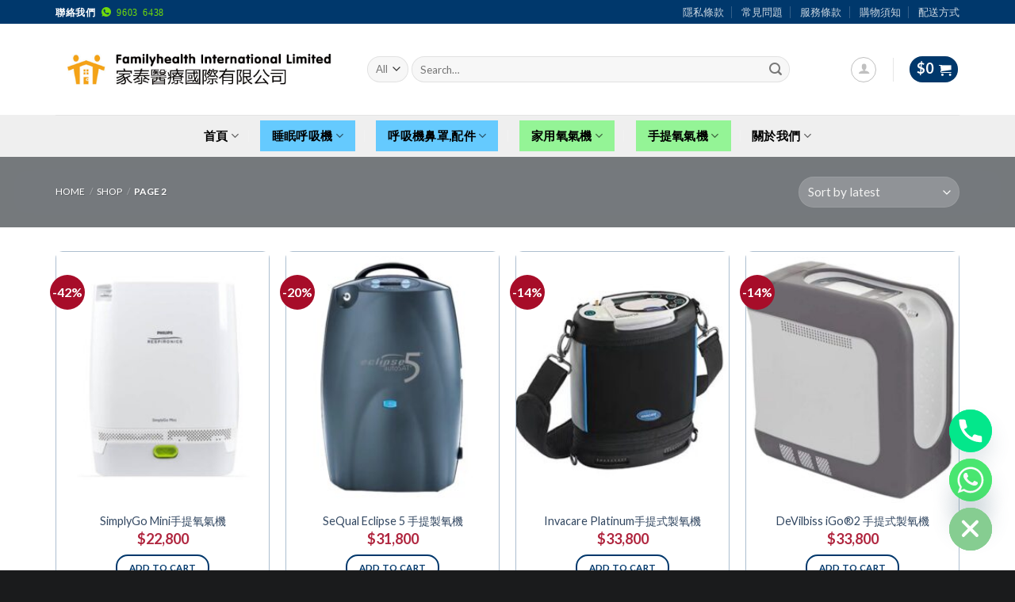

--- FILE ---
content_type: text/html; charset=UTF-8
request_url: https://www.shopcpaphk.com/shop/page/2/
body_size: 30718
content:
<!DOCTYPE html>
<!--[if IE 9 ]> <html lang="en-US" class="ie9 loading-site no-js"> <![endif]-->
<!--[if IE 8 ]> <html lang="en-US" class="ie8 loading-site no-js"> <![endif]-->
<!--[if (gte IE 9)|!(IE)]><!--><html lang="en-US" class="loading-site no-js"> <!--<![endif]-->
<head>
	<meta charset="UTF-8" />
	<link rel="profile" href="https://gmpg.org/xfn/11" />
	<link rel="pingback" href="https://www.shopcpaphk.com/xmlrpc.php" />

	<script>(function(html){html.className = html.className.replace(/\bno-js\b/,'js')})(document.documentElement);</script>
<meta name='robots' content='index, follow, max-image-preview:large, max-snippet:-1, max-video-preview:-1' />
<meta name="viewport" content="width=device-width, initial-scale=1, maximum-scale=1" />
	<!-- This site is optimized with the Yoast SEO plugin v23.4 - https://yoast.com/wordpress/plugins/seo/ -->
	<title>Shop - Page 2 of 6 - 家泰醫療國際有限公司</title>
	<link rel="canonical" href="https://www.shopcpaphk.com/shop/page/2/" />
	<link rel="prev" href="https://www.shopcpaphk.com/shop/" />
	<link rel="next" href="https://www.shopcpaphk.com/shop/page/3/" />
	<meta property="og:locale" content="en_US" />
	<meta property="og:type" content="article" />
	<meta property="og:title" content="Shop - Page 2 of 6 - 家泰醫療國際有限公司" />
	<meta property="og:url" content="https://www.shopcpaphk.com/shop/" />
	<meta property="og:site_name" content="家泰醫療國際有限公司" />
	<meta name="twitter:card" content="summary_large_image" />
	<script type="application/ld+json" class="yoast-schema-graph">{"@context":"https://schema.org","@graph":[{"@type":"WebPage","@id":"https://www.shopcpaphk.com/shop/","url":"https://www.shopcpaphk.com/shop/","name":"Shop - Page 2 of 6 - 家泰醫療國際有限公司","isPartOf":{"@id":"https://www.shopcpaphk.com/#website"},"primaryImageOfPage":{"@id":"https://www.shopcpaphk.com/shop/#primaryimage"},"image":{"@id":"https://www.shopcpaphk.com/shop/#primaryimage"},"thumbnailUrl":"https://www.shopcpaphk.com/wp-content/uploads/2021/06/SimplyGo-Min２i.jpg","datePublished":"2021-06-03T07:19:41+00:00","dateModified":"2021-06-03T07:19:41+00:00","inLanguage":"en-US","potentialAction":[{"@type":"ReadAction","target":["https://www.shopcpaphk.com/shop/"]}]},{"@type":"ImageObject","inLanguage":"en-US","@id":"https://www.shopcpaphk.com/shop/#primaryimage","url":"https://www.shopcpaphk.com/wp-content/uploads/2021/06/SimplyGo-Min２i.jpg","contentUrl":"https://www.shopcpaphk.com/wp-content/uploads/2021/06/SimplyGo-Min２i.jpg","width":719,"height":847},{"@type":"WebSite","@id":"https://www.shopcpaphk.com/#website","url":"https://www.shopcpaphk.com/","name":"家泰醫療國際有限公司","description":"家泰醫療國際有限公司","potentialAction":[{"@type":"SearchAction","target":{"@type":"EntryPoint","urlTemplate":"https://www.shopcpaphk.com/?s={search_term_string}"},"query-input":{"@type":"PropertyValueSpecification","valueRequired":true,"valueName":"search_term_string"}}],"inLanguage":"en-US"}]}</script>
	<!-- / Yoast SEO plugin. -->


<link rel='dns-prefetch' href='//www.shopcpaphk.com' />
<link rel='dns-prefetch' href='//www.google.com' />
<link rel='dns-prefetch' href='//fonts.googleapis.com' />
<link rel="alternate" type="application/rss+xml" title="家泰醫療國際有限公司 &raquo; Feed" href="https://www.shopcpaphk.com/feed/" />
<link rel="alternate" type="application/rss+xml" title="家泰醫療國際有限公司 &raquo; Comments Feed" href="https://www.shopcpaphk.com/comments/feed/" />
<link rel="alternate" type="application/rss+xml" title="家泰醫療國際有限公司 &raquo; Products Feed" href="https://www.shopcpaphk.com/shop/feed/" />
<script type="text/javascript">
/* <![CDATA[ */
window._wpemojiSettings = {"baseUrl":"https:\/\/s.w.org\/images\/core\/emoji\/15.0.3\/72x72\/","ext":".png","svgUrl":"https:\/\/s.w.org\/images\/core\/emoji\/15.0.3\/svg\/","svgExt":".svg","source":{"concatemoji":"https:\/\/www.shopcpaphk.com\/wp-includes\/js\/wp-emoji-release.min.js?ver=6.6.2"}};
/*! This file is auto-generated */
!function(i,n){var o,s,e;function c(e){try{var t={supportTests:e,timestamp:(new Date).valueOf()};sessionStorage.setItem(o,JSON.stringify(t))}catch(e){}}function p(e,t,n){e.clearRect(0,0,e.canvas.width,e.canvas.height),e.fillText(t,0,0);var t=new Uint32Array(e.getImageData(0,0,e.canvas.width,e.canvas.height).data),r=(e.clearRect(0,0,e.canvas.width,e.canvas.height),e.fillText(n,0,0),new Uint32Array(e.getImageData(0,0,e.canvas.width,e.canvas.height).data));return t.every(function(e,t){return e===r[t]})}function u(e,t,n){switch(t){case"flag":return n(e,"\ud83c\udff3\ufe0f\u200d\u26a7\ufe0f","\ud83c\udff3\ufe0f\u200b\u26a7\ufe0f")?!1:!n(e,"\ud83c\uddfa\ud83c\uddf3","\ud83c\uddfa\u200b\ud83c\uddf3")&&!n(e,"\ud83c\udff4\udb40\udc67\udb40\udc62\udb40\udc65\udb40\udc6e\udb40\udc67\udb40\udc7f","\ud83c\udff4\u200b\udb40\udc67\u200b\udb40\udc62\u200b\udb40\udc65\u200b\udb40\udc6e\u200b\udb40\udc67\u200b\udb40\udc7f");case"emoji":return!n(e,"\ud83d\udc26\u200d\u2b1b","\ud83d\udc26\u200b\u2b1b")}return!1}function f(e,t,n){var r="undefined"!=typeof WorkerGlobalScope&&self instanceof WorkerGlobalScope?new OffscreenCanvas(300,150):i.createElement("canvas"),a=r.getContext("2d",{willReadFrequently:!0}),o=(a.textBaseline="top",a.font="600 32px Arial",{});return e.forEach(function(e){o[e]=t(a,e,n)}),o}function t(e){var t=i.createElement("script");t.src=e,t.defer=!0,i.head.appendChild(t)}"undefined"!=typeof Promise&&(o="wpEmojiSettingsSupports",s=["flag","emoji"],n.supports={everything:!0,everythingExceptFlag:!0},e=new Promise(function(e){i.addEventListener("DOMContentLoaded",e,{once:!0})}),new Promise(function(t){var n=function(){try{var e=JSON.parse(sessionStorage.getItem(o));if("object"==typeof e&&"number"==typeof e.timestamp&&(new Date).valueOf()<e.timestamp+604800&&"object"==typeof e.supportTests)return e.supportTests}catch(e){}return null}();if(!n){if("undefined"!=typeof Worker&&"undefined"!=typeof OffscreenCanvas&&"undefined"!=typeof URL&&URL.createObjectURL&&"undefined"!=typeof Blob)try{var e="postMessage("+f.toString()+"("+[JSON.stringify(s),u.toString(),p.toString()].join(",")+"));",r=new Blob([e],{type:"text/javascript"}),a=new Worker(URL.createObjectURL(r),{name:"wpTestEmojiSupports"});return void(a.onmessage=function(e){c(n=e.data),a.terminate(),t(n)})}catch(e){}c(n=f(s,u,p))}t(n)}).then(function(e){for(var t in e)n.supports[t]=e[t],n.supports.everything=n.supports.everything&&n.supports[t],"flag"!==t&&(n.supports.everythingExceptFlag=n.supports.everythingExceptFlag&&n.supports[t]);n.supports.everythingExceptFlag=n.supports.everythingExceptFlag&&!n.supports.flag,n.DOMReady=!1,n.readyCallback=function(){n.DOMReady=!0}}).then(function(){return e}).then(function(){var e;n.supports.everything||(n.readyCallback(),(e=n.source||{}).concatemoji?t(e.concatemoji):e.wpemoji&&e.twemoji&&(t(e.twemoji),t(e.wpemoji)))}))}((window,document),window._wpemojiSettings);
/* ]]> */
</script>
<style id='wp-emoji-styles-inline-css' type='text/css'>

	img.wp-smiley, img.emoji {
		display: inline !important;
		border: none !important;
		box-shadow: none !important;
		height: 1em !important;
		width: 1em !important;
		margin: 0 0.07em !important;
		vertical-align: -0.1em !important;
		background: none !important;
		padding: 0 !important;
	}
</style>
<link rel='stylesheet' id='wp-block-library-css' href='https://www.shopcpaphk.com/wp-includes/css/dist/block-library/style.min.css?ver=6.6.2' type='text/css' media='all' />
<style id='classic-theme-styles-inline-css' type='text/css'>
/*! This file is auto-generated */
.wp-block-button__link{color:#fff;background-color:#32373c;border-radius:9999px;box-shadow:none;text-decoration:none;padding:calc(.667em + 2px) calc(1.333em + 2px);font-size:1.125em}.wp-block-file__button{background:#32373c;color:#fff;text-decoration:none}
</style>
<style id='global-styles-inline-css' type='text/css'>
:root{--wp--preset--aspect-ratio--square: 1;--wp--preset--aspect-ratio--4-3: 4/3;--wp--preset--aspect-ratio--3-4: 3/4;--wp--preset--aspect-ratio--3-2: 3/2;--wp--preset--aspect-ratio--2-3: 2/3;--wp--preset--aspect-ratio--16-9: 16/9;--wp--preset--aspect-ratio--9-16: 9/16;--wp--preset--color--black: #000000;--wp--preset--color--cyan-bluish-gray: #abb8c3;--wp--preset--color--white: #ffffff;--wp--preset--color--pale-pink: #f78da7;--wp--preset--color--vivid-red: #cf2e2e;--wp--preset--color--luminous-vivid-orange: #ff6900;--wp--preset--color--luminous-vivid-amber: #fcb900;--wp--preset--color--light-green-cyan: #7bdcb5;--wp--preset--color--vivid-green-cyan: #00d084;--wp--preset--color--pale-cyan-blue: #8ed1fc;--wp--preset--color--vivid-cyan-blue: #0693e3;--wp--preset--color--vivid-purple: #9b51e0;--wp--preset--gradient--vivid-cyan-blue-to-vivid-purple: linear-gradient(135deg,rgba(6,147,227,1) 0%,rgb(155,81,224) 100%);--wp--preset--gradient--light-green-cyan-to-vivid-green-cyan: linear-gradient(135deg,rgb(122,220,180) 0%,rgb(0,208,130) 100%);--wp--preset--gradient--luminous-vivid-amber-to-luminous-vivid-orange: linear-gradient(135deg,rgba(252,185,0,1) 0%,rgba(255,105,0,1) 100%);--wp--preset--gradient--luminous-vivid-orange-to-vivid-red: linear-gradient(135deg,rgba(255,105,0,1) 0%,rgb(207,46,46) 100%);--wp--preset--gradient--very-light-gray-to-cyan-bluish-gray: linear-gradient(135deg,rgb(238,238,238) 0%,rgb(169,184,195) 100%);--wp--preset--gradient--cool-to-warm-spectrum: linear-gradient(135deg,rgb(74,234,220) 0%,rgb(151,120,209) 20%,rgb(207,42,186) 40%,rgb(238,44,130) 60%,rgb(251,105,98) 80%,rgb(254,248,76) 100%);--wp--preset--gradient--blush-light-purple: linear-gradient(135deg,rgb(255,206,236) 0%,rgb(152,150,240) 100%);--wp--preset--gradient--blush-bordeaux: linear-gradient(135deg,rgb(254,205,165) 0%,rgb(254,45,45) 50%,rgb(107,0,62) 100%);--wp--preset--gradient--luminous-dusk: linear-gradient(135deg,rgb(255,203,112) 0%,rgb(199,81,192) 50%,rgb(65,88,208) 100%);--wp--preset--gradient--pale-ocean: linear-gradient(135deg,rgb(255,245,203) 0%,rgb(182,227,212) 50%,rgb(51,167,181) 100%);--wp--preset--gradient--electric-grass: linear-gradient(135deg,rgb(202,248,128) 0%,rgb(113,206,126) 100%);--wp--preset--gradient--midnight: linear-gradient(135deg,rgb(2,3,129) 0%,rgb(40,116,252) 100%);--wp--preset--font-size--small: 13px;--wp--preset--font-size--medium: 20px;--wp--preset--font-size--large: 36px;--wp--preset--font-size--x-large: 42px;--wp--preset--font-family--inter: "Inter", sans-serif;--wp--preset--font-family--cardo: Cardo;--wp--preset--spacing--20: 0.44rem;--wp--preset--spacing--30: 0.67rem;--wp--preset--spacing--40: 1rem;--wp--preset--spacing--50: 1.5rem;--wp--preset--spacing--60: 2.25rem;--wp--preset--spacing--70: 3.38rem;--wp--preset--spacing--80: 5.06rem;--wp--preset--shadow--natural: 6px 6px 9px rgba(0, 0, 0, 0.2);--wp--preset--shadow--deep: 12px 12px 50px rgba(0, 0, 0, 0.4);--wp--preset--shadow--sharp: 6px 6px 0px rgba(0, 0, 0, 0.2);--wp--preset--shadow--outlined: 6px 6px 0px -3px rgba(255, 255, 255, 1), 6px 6px rgba(0, 0, 0, 1);--wp--preset--shadow--crisp: 6px 6px 0px rgba(0, 0, 0, 1);}:where(.is-layout-flex){gap: 0.5em;}:where(.is-layout-grid){gap: 0.5em;}body .is-layout-flex{display: flex;}.is-layout-flex{flex-wrap: wrap;align-items: center;}.is-layout-flex > :is(*, div){margin: 0;}body .is-layout-grid{display: grid;}.is-layout-grid > :is(*, div){margin: 0;}:where(.wp-block-columns.is-layout-flex){gap: 2em;}:where(.wp-block-columns.is-layout-grid){gap: 2em;}:where(.wp-block-post-template.is-layout-flex){gap: 1.25em;}:where(.wp-block-post-template.is-layout-grid){gap: 1.25em;}.has-black-color{color: var(--wp--preset--color--black) !important;}.has-cyan-bluish-gray-color{color: var(--wp--preset--color--cyan-bluish-gray) !important;}.has-white-color{color: var(--wp--preset--color--white) !important;}.has-pale-pink-color{color: var(--wp--preset--color--pale-pink) !important;}.has-vivid-red-color{color: var(--wp--preset--color--vivid-red) !important;}.has-luminous-vivid-orange-color{color: var(--wp--preset--color--luminous-vivid-orange) !important;}.has-luminous-vivid-amber-color{color: var(--wp--preset--color--luminous-vivid-amber) !important;}.has-light-green-cyan-color{color: var(--wp--preset--color--light-green-cyan) !important;}.has-vivid-green-cyan-color{color: var(--wp--preset--color--vivid-green-cyan) !important;}.has-pale-cyan-blue-color{color: var(--wp--preset--color--pale-cyan-blue) !important;}.has-vivid-cyan-blue-color{color: var(--wp--preset--color--vivid-cyan-blue) !important;}.has-vivid-purple-color{color: var(--wp--preset--color--vivid-purple) !important;}.has-black-background-color{background-color: var(--wp--preset--color--black) !important;}.has-cyan-bluish-gray-background-color{background-color: var(--wp--preset--color--cyan-bluish-gray) !important;}.has-white-background-color{background-color: var(--wp--preset--color--white) !important;}.has-pale-pink-background-color{background-color: var(--wp--preset--color--pale-pink) !important;}.has-vivid-red-background-color{background-color: var(--wp--preset--color--vivid-red) !important;}.has-luminous-vivid-orange-background-color{background-color: var(--wp--preset--color--luminous-vivid-orange) !important;}.has-luminous-vivid-amber-background-color{background-color: var(--wp--preset--color--luminous-vivid-amber) !important;}.has-light-green-cyan-background-color{background-color: var(--wp--preset--color--light-green-cyan) !important;}.has-vivid-green-cyan-background-color{background-color: var(--wp--preset--color--vivid-green-cyan) !important;}.has-pale-cyan-blue-background-color{background-color: var(--wp--preset--color--pale-cyan-blue) !important;}.has-vivid-cyan-blue-background-color{background-color: var(--wp--preset--color--vivid-cyan-blue) !important;}.has-vivid-purple-background-color{background-color: var(--wp--preset--color--vivid-purple) !important;}.has-black-border-color{border-color: var(--wp--preset--color--black) !important;}.has-cyan-bluish-gray-border-color{border-color: var(--wp--preset--color--cyan-bluish-gray) !important;}.has-white-border-color{border-color: var(--wp--preset--color--white) !important;}.has-pale-pink-border-color{border-color: var(--wp--preset--color--pale-pink) !important;}.has-vivid-red-border-color{border-color: var(--wp--preset--color--vivid-red) !important;}.has-luminous-vivid-orange-border-color{border-color: var(--wp--preset--color--luminous-vivid-orange) !important;}.has-luminous-vivid-amber-border-color{border-color: var(--wp--preset--color--luminous-vivid-amber) !important;}.has-light-green-cyan-border-color{border-color: var(--wp--preset--color--light-green-cyan) !important;}.has-vivid-green-cyan-border-color{border-color: var(--wp--preset--color--vivid-green-cyan) !important;}.has-pale-cyan-blue-border-color{border-color: var(--wp--preset--color--pale-cyan-blue) !important;}.has-vivid-cyan-blue-border-color{border-color: var(--wp--preset--color--vivid-cyan-blue) !important;}.has-vivid-purple-border-color{border-color: var(--wp--preset--color--vivid-purple) !important;}.has-vivid-cyan-blue-to-vivid-purple-gradient-background{background: var(--wp--preset--gradient--vivid-cyan-blue-to-vivid-purple) !important;}.has-light-green-cyan-to-vivid-green-cyan-gradient-background{background: var(--wp--preset--gradient--light-green-cyan-to-vivid-green-cyan) !important;}.has-luminous-vivid-amber-to-luminous-vivid-orange-gradient-background{background: var(--wp--preset--gradient--luminous-vivid-amber-to-luminous-vivid-orange) !important;}.has-luminous-vivid-orange-to-vivid-red-gradient-background{background: var(--wp--preset--gradient--luminous-vivid-orange-to-vivid-red) !important;}.has-very-light-gray-to-cyan-bluish-gray-gradient-background{background: var(--wp--preset--gradient--very-light-gray-to-cyan-bluish-gray) !important;}.has-cool-to-warm-spectrum-gradient-background{background: var(--wp--preset--gradient--cool-to-warm-spectrum) !important;}.has-blush-light-purple-gradient-background{background: var(--wp--preset--gradient--blush-light-purple) !important;}.has-blush-bordeaux-gradient-background{background: var(--wp--preset--gradient--blush-bordeaux) !important;}.has-luminous-dusk-gradient-background{background: var(--wp--preset--gradient--luminous-dusk) !important;}.has-pale-ocean-gradient-background{background: var(--wp--preset--gradient--pale-ocean) !important;}.has-electric-grass-gradient-background{background: var(--wp--preset--gradient--electric-grass) !important;}.has-midnight-gradient-background{background: var(--wp--preset--gradient--midnight) !important;}.has-small-font-size{font-size: var(--wp--preset--font-size--small) !important;}.has-medium-font-size{font-size: var(--wp--preset--font-size--medium) !important;}.has-large-font-size{font-size: var(--wp--preset--font-size--large) !important;}.has-x-large-font-size{font-size: var(--wp--preset--font-size--x-large) !important;}
:where(.wp-block-post-template.is-layout-flex){gap: 1.25em;}:where(.wp-block-post-template.is-layout-grid){gap: 1.25em;}
:where(.wp-block-columns.is-layout-flex){gap: 2em;}:where(.wp-block-columns.is-layout-grid){gap: 2em;}
:root :where(.wp-block-pullquote){font-size: 1.5em;line-height: 1.6;}
</style>
<link rel='stylesheet' id='chaty-front-css-css' href='https://www.shopcpaphk.com/wp-content/plugins/chaty/css/chaty-front.min.css?ver=3.31650956136' type='text/css' media='all' />
<style id='woocommerce-inline-inline-css' type='text/css'>
.woocommerce form .form-row .required { visibility: visible; }
</style>
<link rel='stylesheet' id='flatsome-icons-css' href='https://www.shopcpaphk.com/wp-content/themes/flatsome/assets/css/fl-icons.css?ver=3.12' type='text/css' media='all' />
<link rel='stylesheet' id='yith_wapo_front-css' href='https://www.shopcpaphk.com/wp-content/plugins/yith-woocommerce-product-add-ons/assets/css/front.css?ver=4.13.1' type='text/css' media='all' />
<style id='yith_wapo_front-inline-css' type='text/css'>
:root{--yith-wapo-required-option-color:#AF2323;--yith-wapo-checkbox-style:50%;--yith-wapo-color-swatch-style:2px;--yith-wapo-label-font-size:16px;--yith-wapo-description-font-size:12px;--yith-wapo-color-swatch-size:40px;--yith-wapo-block-padding:0px 0px -23px 0px ;--yith-wapo-block-background-color:#ffffff;--yith-wapo-accent-color-color:#03bfac;--yith-wapo-form-border-color-color:#7a7a7a;--yith-wapo-price-box-colors-text:#474747;--yith-wapo-price-box-colors-background:#ffffff;--yith-wapo-uploads-file-colors-background:#f3f3f3;--yith-wapo-uploads-file-colors-border:#c4c4c4;--yith-wapo-tooltip-colors-text:#ffffff;--yith-wapo-tooltip-colors-background:#03bfac;}
</style>
<link rel='stylesheet' id='dashicons-css' href='https://www.shopcpaphk.com/wp-includes/css/dashicons.min.css?ver=6.6.2' type='text/css' media='all' />
<style id='dashicons-inline-css' type='text/css'>
[data-font="Dashicons"]:before {font-family: 'Dashicons' !important;content: attr(data-icon) !important;speak: none !important;font-weight: normal !important;font-variant: normal !important;text-transform: none !important;line-height: 1 !important;font-style: normal !important;-webkit-font-smoothing: antialiased !important;-moz-osx-font-smoothing: grayscale !important;}
</style>
<link rel='stylesheet' id='yith-plugin-fw-icon-font-css' href='https://www.shopcpaphk.com/wp-content/plugins/yith-woocommerce-product-add-ons/plugin-fw/assets/css/yith-icon.css?ver=4.6.2' type='text/css' media='all' />
<link rel='stylesheet' id='flatsome-main-css' href='https://www.shopcpaphk.com/wp-content/themes/flatsome/assets/css/flatsome.css?ver=3.13.3' type='text/css' media='all' />
<link rel='stylesheet' id='flatsome-shop-css' href='https://www.shopcpaphk.com/wp-content/themes/flatsome/assets/css/flatsome-shop.css?ver=3.13.3' type='text/css' media='all' />
<link rel='stylesheet' id='flatsome-style-css' href='https://www.shopcpaphk.com/wp-content/themes/flatsome-child/style.css?ver=3.0' type='text/css' media='all' />
<link rel='stylesheet' id='flatsome-googlefonts-css' href='//fonts.googleapis.com/css?family=Lato%3Aregular%2C700%2C400%2C900italic%7CDancing+Script%3Aregular%2C400&#038;display=swap&#038;ver=3.9' type='text/css' media='all' />
<script type="text/template" id="tmpl-variation-template">
	<div class="woocommerce-variation-description">{{{ data.variation.variation_description }}}</div>
	<div class="woocommerce-variation-price">{{{ data.variation.price_html }}}</div>
	<div class="woocommerce-variation-availability">{{{ data.variation.availability_html }}}</div>
</script>
<script type="text/template" id="tmpl-unavailable-variation-template">
	<p>Sorry, this product is unavailable. Please choose a different combination.</p>
</script>
<script type="text/javascript">
            window._nslDOMReady = function (callback) {
                if ( document.readyState === "complete" || document.readyState === "interactive" ) {
                    callback();
                } else {
                    document.addEventListener( "DOMContentLoaded", callback );
                }
            };
            </script><script type="text/javascript" src="https://www.shopcpaphk.com/wp-includes/js/jquery/jquery.min.js?ver=3.7.1" id="jquery-core-js"></script>
<script type="text/javascript" src="https://www.shopcpaphk.com/wp-includes/js/jquery/jquery-migrate.min.js?ver=3.4.1" id="jquery-migrate-js"></script>
<script type="text/javascript" src="https://www.shopcpaphk.com/wp-content/plugins/recaptcha-woo/js/rcfwc.js?ver=1.0" id="rcfwc-js-js" defer="defer" data-wp-strategy="defer"></script>
<script type="text/javascript" src="https://www.google.com/recaptcha/api.js?explicit&amp;hl=en_US" id="recaptcha-js" defer="defer" data-wp-strategy="defer"></script>
<script type="text/javascript" src="https://www.shopcpaphk.com/wp-content/plugins/woocommerce/assets/js/jquery-blockui/jquery.blockUI.min.js?ver=2.7.0-wc.9.2.3" id="jquery-blockui-js" data-wp-strategy="defer"></script>
<script type="text/javascript" id="wc-add-to-cart-js-extra">
/* <![CDATA[ */
var wc_add_to_cart_params = {"ajax_url":"\/wp-admin\/admin-ajax.php","wc_ajax_url":"\/?wc-ajax=%%endpoint%%","i18n_view_cart":"View cart","cart_url":"https:\/\/www.shopcpaphk.com\/cart\/","is_cart":"","cart_redirect_after_add":"no"};
/* ]]> */
</script>
<script type="text/javascript" src="https://www.shopcpaphk.com/wp-content/plugins/woocommerce/assets/js/frontend/add-to-cart.min.js?ver=9.2.3" id="wc-add-to-cart-js" defer="defer" data-wp-strategy="defer"></script>
<script type="text/javascript" src="https://www.shopcpaphk.com/wp-content/plugins/woocommerce/assets/js/js-cookie/js.cookie.min.js?ver=2.1.4-wc.9.2.3" id="js-cookie-js" defer="defer" data-wp-strategy="defer"></script>
<script type="text/javascript" id="woocommerce-js-extra">
/* <![CDATA[ */
var woocommerce_params = {"ajax_url":"\/wp-admin\/admin-ajax.php","wc_ajax_url":"\/?wc-ajax=%%endpoint%%"};
/* ]]> */
</script>
<script type="text/javascript" src="https://www.shopcpaphk.com/wp-content/plugins/woocommerce/assets/js/frontend/woocommerce.min.js?ver=9.2.3" id="woocommerce-js" defer="defer" data-wp-strategy="defer"></script>
<script type="text/javascript" id="WCPAY_ASSETS-js-extra">
/* <![CDATA[ */
var wcpayAssets = {"url":"https:\/\/www.shopcpaphk.com\/wp-content\/plugins\/woocommerce-payments\/dist\/"};
/* ]]> */
</script>
<script type="text/javascript" src="https://www.shopcpaphk.com/wp-includes/js/underscore.min.js?ver=1.13.4" id="underscore-js"></script>
<script type="text/javascript" id="wp-util-js-extra">
/* <![CDATA[ */
var _wpUtilSettings = {"ajax":{"url":"\/wp-admin\/admin-ajax.php"}};
/* ]]> */
</script>
<script type="text/javascript" src="https://www.shopcpaphk.com/wp-includes/js/wp-util.min.js?ver=6.6.2" id="wp-util-js"></script>
<link rel="https://api.w.org/" href="https://www.shopcpaphk.com/wp-json/" /><link rel="EditURI" type="application/rsd+xml" title="RSD" href="https://www.shopcpaphk.com/xmlrpc.php?rsd" />
<meta name="generator" content="WordPress 6.6.2" />
<meta name="generator" content="WooCommerce 9.2.3" />
<style>.bg{opacity: 0; transition: opacity 1s; -webkit-transition: opacity 1s;} .bg-loaded{opacity: 1;}</style><!--[if IE]><link rel="stylesheet" type="text/css" href="https://www.shopcpaphk.com/wp-content/themes/flatsome/assets/css/ie-fallback.css"><script src="//cdnjs.cloudflare.com/ajax/libs/html5shiv/3.6.1/html5shiv.js"></script><script>var head = document.getElementsByTagName('head')[0],style = document.createElement('style');style.type = 'text/css';style.styleSheet.cssText = ':before,:after{content:none !important';head.appendChild(style);setTimeout(function(){head.removeChild(style);}, 0);</script><script src="https://www.shopcpaphk.com/wp-content/themes/flatsome/assets/libs/ie-flexibility.js"></script><![endif]--><!-- Global site tag (gtag.js) - Google Ads: 318924087 -->
<script async src="https://www.googletagmanager.com/gtag/js?id=AW-318924087"></script>
<script>
  window.dataLayer = window.dataLayer || [];
  function gtag(){dataLayer.push(arguments);}
  gtag('js', new Date());

  gtag('config', 'AW-318924087');
</script>

<!-- Global site tag (gtag.js) - Google Analytics -->
<script async src="https://www.googletagmanager.com/gtag/js?id=UA-185368669-6"></script>
<script>
  window.dataLayer = window.dataLayer || [];
  function gtag(){dataLayer.push(arguments);}
  gtag('js', new Date());

  gtag('config', 'UA-185368669-6');
</script>
<!-- Global site tag (gtag.js) - Google Ads: 10878586640 -->
<script async src="https://www.googletagmanager.com/gtag/js?id=AW-10878586640"></script>
<script>
  window.dataLayer = window.dataLayer || [];
  function gtag(){dataLayer.push(arguments);}
  gtag('js', new Date());

  gtag('config', 'AW-10878586640');
</script>
<script>
  gtag('event', 'conversion', {'send_to': 'AW-10878586640/c6H_CI-t1rgDEJCeqMMo'});
</script>	<noscript><style>.woocommerce-product-gallery{ opacity: 1 !important; }</style></noscript>
	<meta name="generator" content="Elementor 3.24.0; features: additional_custom_breakpoints; settings: css_print_method-external, google_font-enabled, font_display-auto">
			<style>
				.e-con.e-parent:nth-of-type(n+4):not(.e-lazyloaded):not(.e-no-lazyload),
				.e-con.e-parent:nth-of-type(n+4):not(.e-lazyloaded):not(.e-no-lazyload) * {
					background-image: none !important;
				}
				@media screen and (max-height: 1024px) {
					.e-con.e-parent:nth-of-type(n+3):not(.e-lazyloaded):not(.e-no-lazyload),
					.e-con.e-parent:nth-of-type(n+3):not(.e-lazyloaded):not(.e-no-lazyload) * {
						background-image: none !important;
					}
				}
				@media screen and (max-height: 640px) {
					.e-con.e-parent:nth-of-type(n+2):not(.e-lazyloaded):not(.e-no-lazyload),
					.e-con.e-parent:nth-of-type(n+2):not(.e-lazyloaded):not(.e-no-lazyload) * {
						background-image: none !important;
					}
				}
			</style>
			<!-- Google Tag Manager -->
<script>(function(w,d,s,l,i){w[l]=w[l]||[];w[l].push({'gtm.start':
new Date().getTime(),event:'gtm.js'});var f=d.getElementsByTagName(s)[0],
j=d.createElement(s),dl=l!='dataLayer'?'&l='+l:'';j.async=true;j.src=
'https://www.googletagmanager.com/gtm.js?id='+i+dl;f.parentNode.insertBefore(j,f);
})(window,document,'script','dataLayer','GTM-56WG7ZZ8');</script>
<!-- End Google Tag Manager -->
<!-- Google Tag Manager (noscript) -->
<noscript><iframe src="https://www.googletagmanager.com/ns.html?id=GTM-56WG7ZZ8"
height="0" width="0" style="display:none;visibility:hidden"></iframe></noscript>
<!-- End Google Tag Manager (noscript) --><style id='wp-fonts-local' type='text/css'>
@font-face{font-family:Inter;font-style:normal;font-weight:300 900;font-display:fallback;src:url('https://www.shopcpaphk.com/wp-content/plugins/woocommerce/assets/fonts/Inter-VariableFont_slnt,wght.woff2') format('woff2');font-stretch:normal;}
@font-face{font-family:Cardo;font-style:normal;font-weight:400;font-display:fallback;src:url('https://www.shopcpaphk.com/wp-content/plugins/woocommerce/assets/fonts/cardo_normal_400.woff2') format('woff2');}
</style>
<link rel="icon" href="https://www.shopcpaphk.com/wp-content/uploads/2021/06/cropped-33f8984c256ead0a51a915087825366-32x32.jpg" sizes="32x32" />
<link rel="icon" href="https://www.shopcpaphk.com/wp-content/uploads/2021/06/cropped-33f8984c256ead0a51a915087825366-192x192.jpg" sizes="192x192" />
<link rel="apple-touch-icon" href="https://www.shopcpaphk.com/wp-content/uploads/2021/06/cropped-33f8984c256ead0a51a915087825366-180x180.jpg" />
<meta name="msapplication-TileImage" content="https://www.shopcpaphk.com/wp-content/uploads/2021/06/cropped-33f8984c256ead0a51a915087825366-270x270.jpg" />
<style id="custom-css" type="text/css">:root {--primary-color: #00386c;}.full-width .ubermenu-nav, .container, .row{max-width: 1170px}.row.row-collapse{max-width: 1140px}.row.row-small{max-width: 1162.5px}.row.row-large{max-width: 1200px}.header-main{height: 115px}#logo img{max-height: 115px}#logo{width:363px;}.header-bottom{min-height: 52px}.header-top{min-height: 30px}.transparent .header-main{height: 30px}.transparent #logo img{max-height: 30px}.has-transparent + .page-title:first-of-type,.has-transparent + #main > .page-title,.has-transparent + #main > div > .page-title,.has-transparent + #main .page-header-wrapper:first-of-type .page-title{padding-top: 110px;}.header.show-on-scroll,.stuck .header-main{height:70px!important}.stuck #logo img{max-height: 70px!important}.search-form{ width: 88%;}.header-bg-color, .header-wrapper {background-color: rgba(255,255,255,0.9)}.header-bottom {background-color: #efefef}.top-bar-nav > li > a{line-height: 16px }.header-main .nav > li > a{line-height: 16px }.stuck .header-main .nav > li > a{line-height: 50px }.header-bottom-nav > li > a{line-height: 16px }@media (max-width: 549px) {.header-main{height: 70px}#logo img{max-height: 70px}}.nav-dropdown{font-size:100%}/* Color */.accordion-title.active, .has-icon-bg .icon .icon-inner,.logo a, .primary.is-underline, .primary.is-link, .badge-outline .badge-inner, .nav-outline > li.active> a,.nav-outline >li.active > a, .cart-icon strong,[data-color='primary'], .is-outline.primary{color: #00386c;}/* Color !important */[data-text-color="primary"]{color: #00386c!important;}/* Background Color */[data-text-bg="primary"]{background-color: #00386c;}/* Background */.scroll-to-bullets a,.featured-title, .label-new.menu-item > a:after, .nav-pagination > li > .current,.nav-pagination > li > span:hover,.nav-pagination > li > a:hover,.has-hover:hover .badge-outline .badge-inner,button[type="submit"], .button.wc-forward:not(.checkout):not(.checkout-button), .button.submit-button, .button.primary:not(.is-outline),.featured-table .title,.is-outline:hover, .has-icon:hover .icon-label,.nav-dropdown-bold .nav-column li > a:hover, .nav-dropdown.nav-dropdown-bold > li > a:hover, .nav-dropdown-bold.dark .nav-column li > a:hover, .nav-dropdown.nav-dropdown-bold.dark > li > a:hover, .is-outline:hover, .tagcloud a:hover,.grid-tools a, input[type='submit']:not(.is-form), .box-badge:hover .box-text, input.button.alt,.nav-box > li > a:hover,.nav-box > li.active > a,.nav-pills > li.active > a ,.current-dropdown .cart-icon strong, .cart-icon:hover strong, .nav-line-bottom > li > a:before, .nav-line-grow > li > a:before, .nav-line > li > a:before,.banner, .header-top, .slider-nav-circle .flickity-prev-next-button:hover svg, .slider-nav-circle .flickity-prev-next-button:hover .arrow, .primary.is-outline:hover, .button.primary:not(.is-outline), input[type='submit'].primary, input[type='submit'].primary, input[type='reset'].button, input[type='button'].primary, .badge-inner{background-color: #00386c;}/* Border */.nav-vertical.nav-tabs > li.active > a,.scroll-to-bullets a.active,.nav-pagination > li > .current,.nav-pagination > li > span:hover,.nav-pagination > li > a:hover,.has-hover:hover .badge-outline .badge-inner,.accordion-title.active,.featured-table,.is-outline:hover, .tagcloud a:hover,blockquote, .has-border, .cart-icon strong:after,.cart-icon strong,.blockUI:before, .processing:before,.loading-spin, .slider-nav-circle .flickity-prev-next-button:hover svg, .slider-nav-circle .flickity-prev-next-button:hover .arrow, .primary.is-outline:hover{border-color: #00386c}.nav-tabs > li.active > a{border-top-color: #00386c}.widget_shopping_cart_content .blockUI.blockOverlay:before { border-left-color: #00386c }.woocommerce-checkout-review-order .blockUI.blockOverlay:before { border-left-color: #00386c }/* Fill */.slider .flickity-prev-next-button:hover svg,.slider .flickity-prev-next-button:hover .arrow{fill: #00386c;}/* Background Color */[data-icon-label]:after, .secondary.is-underline:hover,.secondary.is-outline:hover,.icon-label,.button.secondary:not(.is-outline),.button.alt:not(.is-outline), .badge-inner.on-sale, .button.checkout, .single_add_to_cart_button, .current .breadcrumb-step{ background-color:#a70d29; }[data-text-bg="secondary"]{background-color: #a70d29;}/* Color */.secondary.is-underline,.secondary.is-link, .secondary.is-outline,.stars a.active, .star-rating:before, .woocommerce-page .star-rating:before,.star-rating span:before, .color-secondary{color: #a70d29}/* Color !important */[data-text-color="secondary"]{color: #a70d29!important;}/* Border */.secondary.is-outline:hover{border-color:#a70d29}body{font-family:"Lato", sans-serif}body{font-weight: 400}.nav > li > a {font-family:"Lato", sans-serif;}.mobile-sidebar-levels-2 .nav > li > ul > li > a {font-family:"Lato", sans-serif;}.nav > li > a {font-weight: 900;}.mobile-sidebar-levels-2 .nav > li > ul > li > a {font-weight: 900;}h1,h2,h3,h4,h5,h6,.heading-font, .off-canvas-center .nav-sidebar.nav-vertical > li > a{font-family: "Lato", sans-serif;}h1,h2,h3,h4,h5,h6,.heading-font,.banner h1,.banner h2{font-weight: 700;}.alt-font{font-family: "Dancing Script", sans-serif;}.alt-font{font-weight: 400!important;}.header:not(.transparent) .header-bottom-nav.nav > li > a{color: #000000;}.header:not(.transparent) .header-bottom-nav.nav > li > a:hover,.header:not(.transparent) .header-bottom-nav.nav > li.active > a,.header:not(.transparent) .header-bottom-nav.nav > li.current > a,.header:not(.transparent) .header-bottom-nav.nav > li > a.active,.header:not(.transparent) .header-bottom-nav.nav > li > a.current{color: #00386c;}.header-bottom-nav.nav-line-bottom > li > a:before,.header-bottom-nav.nav-line-grow > li > a:before,.header-bottom-nav.nav-line > li > a:before,.header-bottom-nav.nav-box > li > a:hover,.header-bottom-nav.nav-box > li.active > a,.header-bottom-nav.nav-pills > li > a:hover,.header-bottom-nav.nav-pills > li.active > a{color:#FFF!important;background-color: #00386c;}.shop-page-title.featured-title .title-overlay{background-color: rgba(127,127,127,0.93);}.has-equal-box-heights .box-image {padding-top: 118%;}.pswp__bg,.mfp-bg.mfp-ready{background-color: rgba(30,115,190,0.94)}@media screen and (min-width: 550px){.products .box-vertical .box-image{min-width: 247px!important;width: 247px!important;}}.footer-2{background-color: #00386c}.absolute-footer, html{background-color: #1a1b1c}/* Custom CSS */.elementor-menu-cart__footer-buttons>a:active, .elementor-menu-cart__footer-buttons>a:hover {outline-width: 0;background: #bb0a0a;}.elementor-button {display: inline-block;line-height: 1;background-color: #003668;font-size: 15px;padding: 12px 24px;-webkit-border-radius: 3px;border-radius: 3px;color: #fff;fill: #fff;text-align: center;-webkit-transition: all .3s;-o-transition: all .3s;transition: all .3s;}.elementor-menu-cart__product {display: grid;grid-template-columns: 25% auto 50px;grid-template-rows: 75% auto;}.nav-center {-webkit-box-pack: center;justify-content: center;font-size: 19px;}p.price.product-page-price.price-on-sale span.woocommerce-Price-amount.amount {font-size: 30px;}.product-info.summary.col-fit.col.entry-summary.product-summary.text-left.form-flat span.woocommerce-Price-amount.amount {font-size: 30px;}-----------------------------------------------------------------------.elementor-menu-cart__product:not(:last-of-type), .elementor-menu-cart__products, .elementor-menu-cart__subtotal {border-bottom: 1px solid #d4d4d4;}.elementor-menu-cart__products {max-height: calc(100vh - 250px);overflow: hidden;overflow-y: auto;-webkit-overflow-scrolling: touch;}.elementor-menu-cart__product:not(:last-of-type), .elementor-menu-cart__products, .elementor-menu-cart__subtotal {border-bottom: 1px solid #d4d4d4;}.elementor-menu-cart__product {display: grid;grid-template-columns: 25% auto 50px;grid-template-rows: 75% auto;}.elementor-menu-cart__product, .elementor-menu-cart__subtotal {padding-bottom: 20px;}.elementor-menu-cart__product {display: grid;grid-template-columns: 25% auto 50px;grid-template-rows: 75% auto;}.elementor-menu-cart__product-image {grid-row-start: 1;grid-row-end: 3;width: 100%;}.elementor-menu-cart__product-name, .elementor-menu-cart__product-price {font-size: 14px;padding-left: 20px;}.elementor-menu-cart__product-name {grid-column-start: 2;grid-column-end: 4;margin: 0;}.elementor-menu-cart__product-name, .elementor-menu-cart__product-price {font-size: 14px;padding-left: 20px;}.elementor-menu-cart__product-price {-ms-flex-item-align: end;align-self: end;color: #d4d4d4;font-weight: 300;}.elementor-menu-cart__product-remove {-ms-flex-item-align: end;align-self: end;justify-self: end;color: #818a91;width: 22px;height: 22px;border-radius: 20px;border: 1px solid #d4d4d4;text-align: center;overflow: hidden;position: relative;}.elementor-menu-cart__footer-buttons, .elementor-menu-cart__product:not(:first-of-type), .elementor-menu-cart__subtotal {padding-top: 20px;}.elementor-menu-cart__product:not(:last-of-type), .elementor-menu-cart__products, .elementor-menu-cart__subtotal {border-bottom: 1px solid #d4d4d4;}.elementor-menu-cart__product {display: grid;grid-template-columns: 25% auto 50px;grid-template-rows: 75% auto;}.elementor-menu-cart__product, .elementor-menu-cart__subtotal {padding-bottom: 20px;}.elementor-menu-cart__product-remove:before {-webkit-transform: rotate(45deg);-ms-transform: rotate(45deg);transform: rotate(45deg);}.elementor-menu-cart__product-remove:after, .elementor-menu-cart__product-remove:before {content: "";position: absolute;height: 1px;width: 50%;top: 50%;left: 25%;margin-top: -1px;background: #d4d4d4;z-index: 1;}a:hover, a.remove:hover, a.icon-circle:hover {color: #000;}a:active, a:hover {outline-width: 0;}.elementor-menu-cart__product-remove>a {display: block;z-index: 2;width: 100%;height: 100%;overflow: hidden;opacity: 0;position: absolute;}a {color: #334862;text-decoration: none;}a, button, input {-ms-touch-action: manipulation;touch-action: manipulation;}a {background-color: transparent;}.elementor-menu-cart__product-remove:after, .elementor-menu-cart__product-remove:before {content: "";position: absolute;height: 1px;width: 50%;top: 50%;left: 25%;margin-top: -1px;background: #d4d4d4;z-index: 1;}.elementor-menu-cart__product-remove:after {-webkit-transform: rotate(-45deg);-ms-transform: rotate(-45deg);transform: rotate(-45deg);}.elementor-menu-cart__product-remove:after, .elementor-menu-cart__product-remove:before {content: "";position: absolute;height: 1px;width: 50%;top: 50%;left: 25%;margin-top: -1px;background: #d4d4d4;z-index: 1;}.elementor-menu-cart__footer-buttons, .elementor-menu-cart__product:not(:first-of-type), .elementor-menu-cart__subtotal {padding-top: 20px;}.elementor-menu-cart__footer-buttons {font-size: 20px;text-align: center;display: grid;grid-column-gap: 10px;grid-row-gap: 10px;}.elementor-menu-cart__footer-buttons, .elementor-menu-cart__product:not(:first-of-type), .elementor-menu-cart__subtotal {padding-top: 20px;}.elementor-button span {text-decoration: inherit;}.elementor-button-text {-webkit-box-flex: 1;-ms-flex-positive: 1;flex-grow: 1;-webkit-box-ordinal-group: 11;-ms-flex-order: 10;order: 10;display: inline-block;}.elementor-menu-cart__footer-buttons .elementor-button {border-radius: 0;}.elementor-button.elementor-size-md {font-size: 16px;padding: 15px 30px;-webkit-border-radius: 4px;border-radius: 4px;}.elementor-button span {text-decoration: inherit;font-weight: bolder;color: #fff;}@media (max-width: 549px){.inner-padding {padding: 15px;}.elementor-menu-cart__product-remove {margin-right: 10px;}span.quantity {margin-right: 0em;}}.label-new.menu-item > a:after{content:"New";}.label-hot.menu-item > a:after{content:"Hot";}.label-sale.menu-item > a:after{content:"Sale";}.label-popular.menu-item > a:after{content:"Popular";}</style>		<style type="text/css" id="wp-custom-css">
			.accordion-title.active, .has-icon-bg .icon .icon-inner, .logo a, .primary.is-underline, .primary.is-link, .badge-outline .badge-inner, .nav-outline > li.active> a, .nav-outline >li.active > a, .cart-icon strong, [data-color='primary'], .is-outline.primary {
    color: #00386c;
    border-radius: 15px;
    padding: 2px 15px;
}

span.amount {
    white-space: nowrap;
    color: #b0263f;
    font-weight: bold;
    font-size: 18px;
}
del span.amount {
    opacity: .6;
    font-weight: normal;
    margin-right: .3em;
    color: #737373;
    font-size: 15px;
}
.product-small.box {
    border: 1px solid #00386c52;
    border-radius: 9px;
}

.box.box-normal {
    border: 1px solid #00386c70;
    border-radius: 5px;
}

.product-images.relative.mb-half.has-hover.woocommerce-product-gallery.woocommerce-product-gallery--with-images.woocommerce-product-gallery--columns-4.images {
    border: 1px solid #ccc;
}

header#header {
    border-bottom: 1px solid #f2f2f2;
}

li#tab-title-additional_information {
    display: none;
}

p.stock.available-on-backorder {
    font-size: 25px;
    color: #a70d29;
}

11111111111111111111111111111///////
li#menu-item-1002 {
    background-color: #65cafe;
    padding: 0 15px;
}

li#menu-item-1002 {
    background-color: #65cafe;
    padding: 0 15px;
}
li#menu-item-998 {
    background-color: #94f496;
    padding: 0 15px;
}
li#menu-item-994 {
    background-color: #94f496;
    padding: 0 15px;
}
li#menu-item-1008 {
    background-color: #65cafe;
    padding: 0 15px;
}
.form-row.place-order {
    display: none;
}
.form-row.place-order{
	display:block;
}

.product-summary .woocommerce-Price-currencySymbol {
    font-size: 1em;
    vertical-align: top;
    margin-top: .05em;
}

.del-amount .amount{
	text-decoration: line-through; /* 添加删除线 */
    line-height: 1; /* 保证垂直居中 */
    display: inline-block; /* 保证样式在一行内应用 */
    color: #555; /* 删除线价格的颜色 */
}
.sticky-add-to-cart__product del{
	font-size:30px;
}		</style>
		<style id="wpforms-css-vars-root">
				:root {
					--wpforms-field-border-radius: 3px;
--wpforms-field-border-style: solid;
--wpforms-field-border-size: 1px;
--wpforms-field-background-color: #ffffff;
--wpforms-field-border-color: rgba( 0, 0, 0, 0.25 );
--wpforms-field-border-color-spare: rgba( 0, 0, 0, 0.25 );
--wpforms-field-text-color: rgba( 0, 0, 0, 0.7 );
--wpforms-field-menu-color: #ffffff;
--wpforms-label-color: rgba( 0, 0, 0, 0.85 );
--wpforms-label-sublabel-color: rgba( 0, 0, 0, 0.55 );
--wpforms-label-error-color: #d63637;
--wpforms-button-border-radius: 3px;
--wpforms-button-border-style: none;
--wpforms-button-border-size: 1px;
--wpforms-button-background-color: #066aab;
--wpforms-button-border-color: #066aab;
--wpforms-button-text-color: #ffffff;
--wpforms-page-break-color: #066aab;
--wpforms-background-image: none;
--wpforms-background-position: center center;
--wpforms-background-repeat: no-repeat;
--wpforms-background-size: cover;
--wpforms-background-width: 100px;
--wpforms-background-height: 100px;
--wpforms-background-color: rgba( 0, 0, 0, 0 );
--wpforms-background-url: none;
--wpforms-container-padding: 0px;
--wpforms-container-border-style: none;
--wpforms-container-border-width: 1px;
--wpforms-container-border-color: #000000;
--wpforms-container-border-radius: 3px;
--wpforms-field-size-input-height: 43px;
--wpforms-field-size-input-spacing: 15px;
--wpforms-field-size-font-size: 16px;
--wpforms-field-size-line-height: 19px;
--wpforms-field-size-padding-h: 14px;
--wpforms-field-size-checkbox-size: 16px;
--wpforms-field-size-sublabel-spacing: 5px;
--wpforms-field-size-icon-size: 1;
--wpforms-label-size-font-size: 16px;
--wpforms-label-size-line-height: 19px;
--wpforms-label-size-sublabel-font-size: 14px;
--wpforms-label-size-sublabel-line-height: 17px;
--wpforms-button-size-font-size: 17px;
--wpforms-button-size-height: 41px;
--wpforms-button-size-padding-h: 15px;
--wpforms-button-size-margin-top: 10px;
--wpforms-container-shadow-size-box-shadow: none;

				}
			</style></head>

<body class="archive paged post-type-archive post-type-archive-product paged-2 post-type-paged-2 theme-flatsome woocommerce-shop woocommerce woocommerce-page woocommerce-no-js lightbox nav-dropdown-has-arrow nav-dropdown-has-shadow nav-dropdown-has-border elementor-default elementor-kit-17">



<a class="skip-link screen-reader-text" href="#main">Skip to content</a>

<div id="wrapper">

	
	<header id="header" class="header has-sticky sticky-jump">
		<div class="header-wrapper">
			<div id="top-bar" class="header-top hide-for-sticky nav-dark">
    <div class="flex-row container">
      <div class="flex-col hide-for-medium flex-left">
          <ul class="nav nav-left medium-nav-center nav-small  nav-divided">
              <li class="html custom html_topbar_left"><strong class="uppercase">聯絡我們   <a href="https://api.whatsapp.com/send?phone=85296036438">	<i  class="icon-whatsapp" style="color:#71da0b;">&nbsp;9603 6438</i></a></strong></li>          </ul>
      </div>

      <div class="flex-col hide-for-medium flex-center">
          <ul class="nav nav-center nav-small  nav-divided">
                        </ul>
      </div>

      <div class="flex-col hide-for-medium flex-right">
         <ul class="nav top-bar-nav nav-right nav-small  nav-divided">
              <li id="menu-item-175" class="menu-item menu-item-type-post_type menu-item-object-page menu-item-175 menu-item-design-default"><a href="https://www.shopcpaphk.com/%e9%9a%b1%e7%a7%81%e6%a2%9d%e6%ac%be/" class="nav-top-link">隱私條款</a></li>
<li id="menu-item-177" class="menu-item menu-item-type-post_type menu-item-object-page menu-item-177 menu-item-design-default"><a href="https://www.shopcpaphk.com/%e5%b8%b8%e8%a6%8b%e5%95%8f%e9%a1%8c/" class="nav-top-link">常見問題</a></li>
<li id="menu-item-178" class="menu-item menu-item-type-post_type menu-item-object-page menu-item-178 menu-item-design-default"><a href="https://www.shopcpaphk.com/%e6%9c%8d%e5%8b%99%e6%a2%9d%e6%ac%be/" class="nav-top-link">服務條款</a></li>
<li id="menu-item-179" class="menu-item menu-item-type-post_type menu-item-object-page menu-item-179 menu-item-design-default"><a href="https://www.shopcpaphk.com/%e8%b3%bc%e7%89%a9%e9%a0%88%e7%9f%a5/" class="nav-top-link">購物須知</a></li>
<li id="menu-item-180" class="menu-item menu-item-type-post_type menu-item-object-page menu-item-180 menu-item-design-default"><a href="https://www.shopcpaphk.com/%e9%85%8d%e9%80%81%e6%96%b9%e5%bc%8f/" class="nav-top-link">配送方式</a></li>
          </ul>
      </div>

            <div class="flex-col show-for-medium flex-grow">
          <ul class="nav nav-center nav-small mobile-nav  nav-divided">
              <li class="html custom html_topbar_left"><strong class="uppercase">聯絡我們   <a href="https://api.whatsapp.com/send?phone=85296036438">	<i  class="icon-whatsapp" style="color:#71da0b;">&nbsp;9603 6438</i></a></strong></li>          </ul>
      </div>
      
    </div>
</div>
<div id="masthead" class="header-main ">
      <div class="header-inner flex-row container logo-left medium-logo-center" role="navigation">

          <!-- Logo -->
          <div id="logo" class="flex-col logo">
            <!-- Header logo -->
<a href="https://www.shopcpaphk.com/" title="家泰醫療國際有限公司 - 家泰醫療國際有限公司" rel="home">
    <img width="363" height="115" src="https://www.shopcpaphk.com/wp-content/uploads/2021/06/cropped-cropped-134d95ca9bfec9a5bc1d7f9c3a12c40.jpg" class="header_logo header-logo" alt="家泰醫療國際有限公司" /><img width="363" height="115" src="https://www.shopcpaphk.com/wp-content/uploads/2021/06/cropped-cropped-134d95ca9bfec9a5bc1d7f9c3a12c40.jpg" class="header-logo-dark" alt="家泰醫療國際有限公司" /></a>
          </div>

          <!-- Mobile Left Elements -->
          <div class="flex-col show-for-medium flex-left">
            <ul class="mobile-nav nav nav-left ">
              <li class="nav-icon has-icon">
  		<a href="#" data-open="#main-menu" data-pos="left" data-bg="main-menu-overlay" data-color="" class="is-small" aria-label="Menu" aria-controls="main-menu" aria-expanded="false">
		
		  <i class="icon-menu" ></i>
		  		</a>
	</li>            </ul>
          </div>

          <!-- Left Elements -->
          <div class="flex-col hide-for-medium flex-left
            flex-grow">
            <ul class="header-nav header-nav-main nav nav-left  nav-divided nav-uppercase" >
              <li class="header-search-form search-form html relative has-icon">
	<div class="header-search-form-wrapper">
		<div class="searchform-wrapper ux-search-box relative form-flat is-normal"><form role="search" method="get" class="searchform" action="https://www.shopcpaphk.com/">
	<div class="flex-row relative">
					<div class="flex-col search-form-categories">
				<select class="search_categories resize-select mb-0" name="product_cat"><option value="" selected='selected'>All</option><option value="cpap">1. 單水平全自動呼吸機</option><option value="bipap">2. 雙水平呼吸機</option><option value="visionaire">3. 氧氣機/手提氧氣機</option><option value="dreamwisp">4. 呼吸機面罩</option><option value="uncategorized">Uncategorized</option><option value="kbmz">口鼻面罩</option><option value="yqj">家用氧氣幾</option><option value="jysmj">家用睡眠幾</option><option value="lxsm">旅行睡眠幾</option><option value="bz">鼻枕</option><option value="bzx">鼻罩型</option></select>			</div>
						<div class="flex-col flex-grow">
			<label class="screen-reader-text" for="woocommerce-product-search-field-0">Search for:</label>
			<input type="search" id="woocommerce-product-search-field-0" class="search-field mb-0" placeholder="Search&hellip;" value="" name="s" />
			<input type="hidden" name="post_type" value="product" />
					</div>
		<div class="flex-col">
			<button type="submit" value="Search" class="ux-search-submit submit-button secondary button icon mb-0" aria-label="Submit">
				<i class="icon-search" ></i>			</button>
		</div>
	</div>
	<div class="live-search-results text-left z-top"></div>
</form>
</div>	</div>
</li>            </ul>
          </div>

          <!-- Right Elements -->
          <div class="flex-col hide-for-medium flex-right">
            <ul class="header-nav header-nav-main nav nav-right  nav-divided nav-uppercase">
              <li class="account-item has-icon
    "
>
<div class="header-button">
<a href="https://www.shopcpaphk.com/my-account/"
    class="nav-top-link nav-top-not-logged-in icon button circle is-outline is-small"
    data-open="#login-form-popup"  >
  <i class="icon-user" ></i>
</a>

</div>

</li>
<li class="header-divider"></li><li class="cart-item has-icon has-dropdown">
<div class="header-button">
<a href="https://www.shopcpaphk.com/cart/" title="Cart" class="header-cart-link icon primary button circle is-small">


<span class="header-cart-title">
          <span class="cart-price"><span class="woocommerce-Price-amount amount"><bdi><span class="woocommerce-Price-currencySymbol">&#36;</span>0</bdi></span></span>
  </span>

    <i class="icon-shopping-cart"
    data-icon-label="0">
  </i>
  </a>
</div>
 <ul class="nav-dropdown nav-dropdown-default">
    <li class="html widget_shopping_cart">
      <div class="widget_shopping_cart_content">
        	<div class="woocommerce-mini-cart__empty-message">No products in the cart.</div>
      </div>
    </li>
     </ul>

</li>
            </ul>
          </div>

          <!-- Mobile Right Elements -->
          <div class="flex-col show-for-medium flex-right">
            <ul class="mobile-nav nav nav-right ">
              <li class="cart-item has-icon">

<div class="header-button">      <a href="https://www.shopcpaphk.com/cart/" class="header-cart-link off-canvas-toggle nav-top-link icon primary button circle is-small" data-open="#cart-popup" data-class="off-canvas-cart" title="Cart" data-pos="right">
  
    <i class="icon-shopping-cart"
    data-icon-label="0">
  </i>
  </a>
</div>

  <!-- Cart Sidebar Popup -->
  <div id="cart-popup" class="mfp-hide widget_shopping_cart">
  <div class="cart-popup-inner inner-padding">
      <div class="cart-popup-title text-center">
          <h4 class="uppercase">Cart</h4>
          <div class="is-divider"></div>
      </div>
      <div class="widget_shopping_cart_content">
          	<div class="woocommerce-mini-cart__empty-message">No products in the cart.</div>
      </div>
             <div class="cart-sidebar-content relative"></div>  </div>
  </div>

</li>
            </ul>
          </div>

      </div>
     
            <div class="container"><div class="top-divider full-width"></div></div>
      </div><div id="wide-nav" class="header-bottom wide-nav nav-dark flex-has-center hide-for-medium">
    <div class="flex-row container">

            
                        <div class="flex-col hide-for-medium flex-center">
                <ul class="nav header-nav header-bottom-nav nav-center  nav-divided nav-uppercase">
                    <li id="menu-item-152" class="menu-item menu-item-type-post_type menu-item-object-page menu-item-home menu-item-has-children menu-item-152 menu-item-design-default has-dropdown"><a href="https://www.shopcpaphk.com/" class="nav-top-link">首頁<i class="icon-angle-down" ></i></a>
<ul class="sub-menu nav-dropdown nav-dropdown-default">
	<li id="menu-item-161" class="menu-item menu-item-type-post_type menu-item-object-page menu-item-161"><a href="https://www.shopcpaphk.com/%e5%85%ac%e5%8f%b8%e4%bb%8b%e7%b4%b9/">公司介紹</a></li>
</ul>
</li>
<li id="menu-item-1008" class="menu-item menu-item-type-custom menu-item-object-custom menu-item-has-children menu-item-1008 menu-item-design-default has-dropdown"><a href="#" class="nav-top-link">睡眠呼吸機<i class="icon-angle-down" ></i></a>
<ul class="sub-menu nav-dropdown nav-dropdown-default">
	<li id="menu-item-1009" class="menu-item menu-item-type-custom menu-item-object-custom menu-item-1009"><a href="https://www.shopcpaphk.com/product-category/jysmj/">家用睡眠機</a></li>
	<li id="menu-item-1010" class="menu-item menu-item-type-custom menu-item-object-custom menu-item-1010"><a href="https://www.shopcpaphk.com/product-category/lxsm/">旅行睡眠機</a></li>
	<li id="menu-item-154" class="menu-item menu-item-type-custom menu-item-object-custom menu-item-154"><a href="https://www.shopcpaphk.com/product-category/cpap/">單水平全自動呼吸機</a></li>
	<li id="menu-item-156" class="menu-item menu-item-type-custom menu-item-object-custom menu-item-156"><a href="https://www.shopcpaphk.com/product-category/bipap/">雙水平呼吸機</a></li>
	<li id="menu-item-1011" class="menu-item menu-item-type-custom menu-item-object-custom menu-item-1011"><a href="https://www.shopcpaphk.com/%e7%9d%a1%e7%9c%a0%e5%91%bc%e5%90%b8%e6%a9%9f%e6%9c%88%e7%a7%9f%e8%a8%88%e5%8a%83%e5%8f%8a%e5%85%88%e7%a7%9f%e5%be%8c%e8%b2%b7%e8%a8%88%e5%8a%83/">睡眠機租機計劃</a></li>
	<li id="menu-item-1012" class="menu-item menu-item-type-custom menu-item-object-custom menu-item-1012"><a href="https://www.shopcpaphk.com/%e5%85%ac%e5%8b%99%e5%93%a1%e5%b0%88%e4%ba%ab%e8%a8%88%e5%8a%83/">公務員優惠計劃</a></li>
	<li id="menu-item-1013" class="menu-item menu-item-type-custom menu-item-object-custom menu-item-1013"><a href="https://www.shopcpaphk.com/%e5%9c%a8%e5%ae%b6%e7%9d%a1%e7%9c%a0%e6%b8%ac%e8%a9%a6/">在家睡眠測試</a></li>
</ul>
</li>
<li id="menu-item-1002" class="menu-item menu-item-type-custom menu-item-object-custom menu-item-has-children menu-item-1002 menu-item-design-default has-dropdown"><a href="#" class="nav-top-link">呼吸機鼻罩,配件<i class="icon-angle-down" ></i></a>
<ul class="sub-menu nav-dropdown nav-dropdown-default">
	<li id="menu-item-1003" class="menu-item menu-item-type-custom menu-item-object-custom menu-item-1003"><a href="https://www.shopcpaphk.com/product-category/dreamwisp/">所有鼻罩型號</a></li>
	<li id="menu-item-1004" class="menu-item menu-item-type-custom menu-item-object-custom menu-item-1004"><a href="https://www.shopcpaphk.com/product-category/bzx/">鼻罩型</a></li>
	<li id="menu-item-1005" class="menu-item menu-item-type-custom menu-item-object-custom menu-item-1005"><a href="https://www.shopcpaphk.com/product-category/bz/">鼻枕型</a></li>
	<li id="menu-item-1006" class="menu-item menu-item-type-custom menu-item-object-custom menu-item-1006"><a href="https://www.shopcpaphk.com/product-category/kbmz/">口鼻面罩</a></li>
	<li id="menu-item-1007" class="menu-item menu-item-type-custom menu-item-object-custom menu-item-1007"><a href="#">其他配件</a></li>
</ul>
</li>
<li id="menu-item-998" class="menu-item menu-item-type-custom menu-item-object-custom menu-item-has-children menu-item-998 menu-item-design-default has-dropdown"><a href="#" class="nav-top-link">家用氧氣機<i class="icon-angle-down" ></i></a>
<ul class="sub-menu nav-dropdown nav-dropdown-default">
	<li id="menu-item-999" class="menu-item menu-item-type-custom menu-item-object-custom menu-item-999"><a href="https://www.shopcpaphk.com/product-category/yqj/">家用氧氣機</a></li>
	<li id="menu-item-1000" class="menu-item menu-item-type-custom menu-item-object-custom menu-item-1000"><a href="#">配件</a></li>
	<li id="menu-item-1001" class="menu-item menu-item-type-custom menu-item-object-custom menu-item-1001"><a href="https://www.shopcpaphk.com/%e5%ae%b6%e7%94%a8%e6%b0%a7%e6%b0%a3%e6%a9%9f%e7%a7%9f%e7%94%a8%e8%a8%88%e5%8a%83/">氧氣機租機計劃</a></li>
</ul>
</li>
<li id="menu-item-994" class="menu-item menu-item-type-custom menu-item-object-custom menu-item-has-children menu-item-994 menu-item-design-default has-dropdown"><a href="#" class="nav-top-link">手提氧氣機<i class="icon-angle-down" ></i></a>
<ul class="sub-menu nav-dropdown nav-dropdown-default">
	<li id="menu-item-995" class="menu-item menu-item-type-custom menu-item-object-custom menu-item-995"><a href="https://www.shopcpaphk.com/product-category/visionaire/">手提氧氣機</a></li>
	<li id="menu-item-996" class="menu-item menu-item-type-custom menu-item-object-custom menu-item-996"><a href="#">電池及配件</a></li>
	<li id="menu-item-997" class="menu-item menu-item-type-custom menu-item-object-custom menu-item-997"><a href="https://www.shopcpaphk.com/%e6%89%8b%e6%8f%90%e6%b0%a7%e6%b0%a3%e6%a9%9f%e7%a7%9f%e7%94%a8%e8%a8%88%e5%8a%83/">手提氧氣 機租機計劃</a></li>
</ul>
</li>
<li id="menu-item-988" class="menu-item menu-item-type-custom menu-item-object-custom menu-item-has-children menu-item-988 menu-item-design-default has-dropdown"><a href="#" class="nav-top-link">關於我們<i class="icon-angle-down" ></i></a>
<ul class="sub-menu nav-dropdown nav-dropdown-default">
	<li id="menu-item-162" class="menu-item menu-item-type-post_type menu-item-object-page menu-item-162"><a href="https://www.shopcpaphk.com/%e9%97%9c%e6%96%bc%e6%88%91%e5%80%91/">關於我們</a></li>
	<li id="menu-item-989" class="menu-item menu-item-type-post_type menu-item-object-page menu-item-989"><a href="https://www.shopcpaphk.com/%e9%9a%b1%e7%a7%81%e6%a2%9d%e6%ac%be/">隱私條款</a></li>
	<li id="menu-item-990" class="menu-item menu-item-type-post_type menu-item-object-page menu-item-990"><a href="https://www.shopcpaphk.com/%e5%b8%b8%e8%a6%8b%e5%95%8f%e9%a1%8c/">常見問題</a></li>
	<li id="menu-item-991" class="menu-item menu-item-type-post_type menu-item-object-page menu-item-991"><a href="https://www.shopcpaphk.com/%e6%9c%8d%e5%8b%99%e6%a2%9d%e6%ac%be/">服務條款</a></li>
	<li id="menu-item-992" class="menu-item menu-item-type-post_type menu-item-object-page menu-item-992"><a href="https://www.shopcpaphk.com/%e8%b3%bc%e7%89%a9%e9%a0%88%e7%9f%a5/">購物須知</a></li>
	<li id="menu-item-993" class="menu-item menu-item-type-post_type menu-item-object-page menu-item-993"><a href="https://www.shopcpaphk.com/%e9%85%8d%e9%80%81%e6%96%b9%e5%bc%8f/">配送方式</a></li>
</ul>
</li>
                </ul>
            </div>
            
            
            
    </div>
</div>

<div class="header-bg-container fill"><div class="header-bg-image fill"></div><div class="header-bg-color fill"></div></div>		</div>
	</header>

	<div class="shop-page-title category-page-title page-title featured-title dark ">

	<div class="page-title-bg fill">
		<div class="title-bg fill bg-fill" data-parallax-fade="true" data-parallax="-2" data-parallax-background data-parallax-container=".page-title"></div>
		<div class="title-overlay fill"></div>
	</div>

	<div class="page-title-inner flex-row  medium-flex-wrap container">
	  <div class="flex-col flex-grow medium-text-center">
	  	 	 <div class="is-smaller">
	<nav class="woocommerce-breadcrumb breadcrumbs uppercase"><a href="https://www.shopcpaphk.com">Home</a> <span class="divider">&#47;</span> <a href="https://www.shopcpaphk.com/shop/">Shop</a> <span class="divider">&#47;</span> Page 2</nav></div>
	  </div>

	   <div class="flex-col medium-text-center  form-flat">
	  	 	<p class="woocommerce-result-count hide-for-medium">
	Showing 13&ndash;24 of 61 results</p>
<form class="woocommerce-ordering" method="get">
	<select name="orderby" class="orderby" aria-label="Shop order">
					<option value="popularity" >Sort by popularity</option>
					<option value="date"  selected='selected'>Sort by latest</option>
					<option value="price" >Sort by price: low to high</option>
					<option value="price-desc" >Sort by price: high to low</option>
			</select>
	<input type="hidden" name="paged" value="1" />
	</form>
	   </div>

	</div>
</div>

	<main id="main" class="">
<div class="row category-page-row">

		<div class="col large-12">
		<div class="shop-container">
		
		<div class="woocommerce-notices-wrapper"></div><div class="products row row-small large-columns-4 medium-columns-3 small-columns-2 has-shadow row-box-shadow-1-hover has-equal-box-heights">

<div class="product-small col has-hover product type-product post-214 status-publish first instock product_cat-visionaire product_tag-21 product_tag-23 product_tag-22 product_tag-24 has-post-thumbnail sale shipping-taxable purchasable product-type-simple">
	<div class="col-inner">
	
<div class="badge-container absolute left top z-1">
		<div class="callout badge badge-circle"><div class="badge-inner secondary on-sale"><span class="onsale">-42%</span></div></div>
</div>
	<div class="product-small box ">
		<div class="box-image">
			<div class="image-grayscale">
				<a href="https://www.shopcpaphk.com/product/simplygo-mini%e6%89%8b%e6%8f%90%e6%b0%a7%e6%b0%a3%e6%a9%9f/">
					<img width="247" height="296" src="https://www.shopcpaphk.com/wp-content/uploads/2021/06/SimplyGo-Min２i-247x296.jpg" class="attachment-woocommerce_thumbnail size-woocommerce_thumbnail" alt="" decoding="async" />				</a>
			</div>
			<div class="image-tools is-small top right show-on-hover">
							</div>
			<div class="image-tools is-small hide-for-small bottom left show-on-hover">
							</div>
			<div class="image-tools grid-tools text-center hide-for-small bottom hover-slide-in show-on-hover">
				  <a class="quick-view" data-prod="214" href="#quick-view">Quick View</a>			</div>
					</div>

		<div class="box-text box-text-products text-center grid-style-2">
			<div class="title-wrapper"><p class="name product-title woocommerce-loop-product__title"><a href="https://www.shopcpaphk.com/product/simplygo-mini%e6%89%8b%e6%8f%90%e6%b0%a7%e6%b0%a3%e6%a9%9f/" class="woocommerce-LoopProduct-link woocommerce-loop-product__link">SimplyGo Mini手提氧氣機</a></p></div><div class="price-wrapper">
	<span class="price"><!DOCTYPE html PUBLIC "-//W3C//DTD HTML 4.0 Transitional//EN" "http://www.w3.org/TR/REC-html40/loose.dtd">
<html><body> <span class="screen-reader-text">Original price was: $39,500.</span><ins aria-hidden="true"><span class="woocommerce-Price-amount amount"><bdi><span class="woocommerce-Price-currencySymbol">$</span>22,800</bdi></span></ins><span class="screen-reader-text">Current price is: $22,800.</span><script defer src="https://static.cloudflareinsights.com/beacon.min.js/vcd15cbe7772f49c399c6a5babf22c1241717689176015" integrity="sha512-ZpsOmlRQV6y907TI0dKBHq9Md29nnaEIPlkf84rnaERnq6zvWvPUqr2ft8M1aS28oN72PdrCzSjY4U6VaAw1EQ==" data-cf-beacon='{"version":"2024.11.0","token":"49a25b6918a642ab8f198c25e1e2e89a","r":1,"server_timing":{"name":{"cfCacheStatus":true,"cfEdge":true,"cfExtPri":true,"cfL4":true,"cfOrigin":true,"cfSpeedBrain":true},"location_startswith":null}}' crossorigin="anonymous"></script>
</body></html>
</span>
</div><div class="add-to-cart-button"><a href="?add-to-cart=214" aria-describedby="woocommerce_loop_add_to_cart_link_describedby_214" data-quantity="1" class="primary is-small mb-0 button product_type_simple add_to_cart_button ajax_add_to_cart is-outline" data-product_id="214" data-product_sku="PA-AU-3-5" aria-label="Add to cart: &ldquo;SimplyGo Mini手提氧氣機&rdquo;" rel="nofollow">Add to cart</a></div><span id="woocommerce_loop_add_to_cart_link_describedby_214" class="screen-reader-text">
	</span>
		</div>
	</div>
		</div>
</div>

<div class="product-small col has-hover product type-product post-1171 status-publish instock product_cat-visionaire product_tag-21 product_tag-23 product_tag-22 product_tag-24 has-post-thumbnail sale shipping-taxable purchasable product-type-simple">
	<div class="col-inner">
	
<div class="badge-container absolute left top z-1">
		<div class="callout badge badge-circle"><div class="badge-inner secondary on-sale"><span class="onsale">-20%</span></div></div>
</div>
	<div class="product-small box ">
		<div class="box-image">
			<div class="image-grayscale">
				<a href="https://www.shopcpaphk.com/product/sequal-eclipse-5-%e6%89%8b%e6%8f%90%e8%a3%bd%e6%b0%a7%e6%a9%9f/">
					<img width="247" height="296" src="https://www.shopcpaphk.com/wp-content/uploads/2023/09/123-247x296.jpg" class="attachment-woocommerce_thumbnail size-woocommerce_thumbnail" alt="" decoding="async" />				</a>
			</div>
			<div class="image-tools is-small top right show-on-hover">
							</div>
			<div class="image-tools is-small hide-for-small bottom left show-on-hover">
							</div>
			<div class="image-tools grid-tools text-center hide-for-small bottom hover-slide-in show-on-hover">
				  <a class="quick-view" data-prod="1171" href="#quick-view">Quick View</a>			</div>
					</div>

		<div class="box-text box-text-products text-center grid-style-2">
			<div class="title-wrapper"><p class="name product-title woocommerce-loop-product__title"><a href="https://www.shopcpaphk.com/product/sequal-eclipse-5-%e6%89%8b%e6%8f%90%e8%a3%bd%e6%b0%a7%e6%a9%9f/" class="woocommerce-LoopProduct-link woocommerce-loop-product__link">SeQual Eclipse 5 手提製氧機</a></p></div><div class="price-wrapper">
	<span class="price"><!DOCTYPE html PUBLIC "-//W3C//DTD HTML 4.0 Transitional//EN" "http://www.w3.org/TR/REC-html40/loose.dtd">
<html><body> <span class="screen-reader-text">Original price was: $39,800.</span><ins aria-hidden="true"><span class="woocommerce-Price-amount amount"><bdi><span class="woocommerce-Price-currencySymbol">$</span>31,800</bdi></span></ins><span class="screen-reader-text">Current price is: $31,800.</span></body></html>
</span>
</div><div class="add-to-cart-button"><a href="?add-to-cart=1171" aria-describedby="woocommerce_loop_add_to_cart_link_describedby_1171" data-quantity="1" class="primary is-small mb-0 button product_type_simple add_to_cart_button ajax_add_to_cart is-outline" data-product_id="1171" data-product_sku="PA-AU-3-2-2-1-1" aria-label="Add to cart: &ldquo;SeQual Eclipse 5 手提製氧機&rdquo;" rel="nofollow">Add to cart</a></div><span id="woocommerce_loop_add_to_cart_link_describedby_1171" class="screen-reader-text">
	</span>
		</div>
	</div>
		</div>
</div>

<div class="product-small col has-hover product type-product post-1116 status-publish instock product_cat-visionaire product_tag-21 product_tag-23 product_tag-22 product_tag-24 has-post-thumbnail sale shipping-taxable purchasable product-type-simple">
	<div class="col-inner">
	
<div class="badge-container absolute left top z-1">
		<div class="callout badge badge-circle"><div class="badge-inner secondary on-sale"><span class="onsale">-14%</span></div></div>
</div>
	<div class="product-small box ">
		<div class="box-image">
			<div class="image-grayscale">
				<a href="https://www.shopcpaphk.com/product/invacare-platinum%e6%89%8b%e6%8f%90%e5%bc%8f%e8%a3%bd%e6%b0%a7%e6%a9%9f/">
					<img width="247" height="296" src="https://www.shopcpaphk.com/wp-content/uploads/2023/05/1111-247x296.jpg" class="attachment-woocommerce_thumbnail size-woocommerce_thumbnail" alt="" decoding="async" />				</a>
			</div>
			<div class="image-tools is-small top right show-on-hover">
							</div>
			<div class="image-tools is-small hide-for-small bottom left show-on-hover">
							</div>
			<div class="image-tools grid-tools text-center hide-for-small bottom hover-slide-in show-on-hover">
				  <a class="quick-view" data-prod="1116" href="#quick-view">Quick View</a>			</div>
					</div>

		<div class="box-text box-text-products text-center grid-style-2">
			<div class="title-wrapper"><p class="name product-title woocommerce-loop-product__title"><a href="https://www.shopcpaphk.com/product/invacare-platinum%e6%89%8b%e6%8f%90%e5%bc%8f%e8%a3%bd%e6%b0%a7%e6%a9%9f/" class="woocommerce-LoopProduct-link woocommerce-loop-product__link">Invacare Platinum手提式製氧機</a></p></div><div class="price-wrapper">
	<span class="price"><!DOCTYPE html PUBLIC "-//W3C//DTD HTML 4.0 Transitional//EN" "http://www.w3.org/TR/REC-html40/loose.dtd">
<html><body> <span class="screen-reader-text">Original price was: $39,500.</span><ins aria-hidden="true"><span class="woocommerce-Price-amount amount"><bdi><span class="woocommerce-Price-currencySymbol">$</span>33,800</bdi></span></ins><span class="screen-reader-text">Current price is: $33,800.</span></body></html>
</span>
</div><div class="add-to-cart-button"><a href="?add-to-cart=1116" aria-describedby="woocommerce_loop_add_to_cart_link_describedby_1116" data-quantity="1" class="primary is-small mb-0 button product_type_simple add_to_cart_button ajax_add_to_cart is-outline" data-product_id="1116" data-product_sku="PA-AU-3-2-2-1" aria-label="Add to cart: &ldquo;Invacare Platinum手提式製氧機&rdquo;" rel="nofollow">Add to cart</a></div><span id="woocommerce_loop_add_to_cart_link_describedby_1116" class="screen-reader-text">
	</span>
		</div>
	</div>
		</div>
</div>

<div class="product-small col has-hover product type-product post-1113 status-publish last instock product_cat-visionaire product_tag-21 product_tag-23 product_tag-22 product_tag-24 has-post-thumbnail sale shipping-taxable purchasable product-type-simple">
	<div class="col-inner">
	
<div class="badge-container absolute left top z-1">
		<div class="callout badge badge-circle"><div class="badge-inner secondary on-sale"><span class="onsale">-14%</span></div></div>
</div>
	<div class="product-small box ">
		<div class="box-image">
			<div class="image-grayscale">
				<a href="https://www.shopcpaphk.com/product/devilbiss-igo2-%e6%89%8b%e6%8f%90%e5%bc%8f%e8%a3%bd%e6%b0%a7%e6%a9%9f/">
					<img width="247" height="296" src="https://www.shopcpaphk.com/wp-content/uploads/2023/05/111-247x296.jpg" class="attachment-woocommerce_thumbnail size-woocommerce_thumbnail" alt="" decoding="async" />				</a>
			</div>
			<div class="image-tools is-small top right show-on-hover">
							</div>
			<div class="image-tools is-small hide-for-small bottom left show-on-hover">
							</div>
			<div class="image-tools grid-tools text-center hide-for-small bottom hover-slide-in show-on-hover">
				  <a class="quick-view" data-prod="1113" href="#quick-view">Quick View</a>			</div>
					</div>

		<div class="box-text box-text-products text-center grid-style-2">
			<div class="title-wrapper"><p class="name product-title woocommerce-loop-product__title"><a href="https://www.shopcpaphk.com/product/devilbiss-igo2-%e6%89%8b%e6%8f%90%e5%bc%8f%e8%a3%bd%e6%b0%a7%e6%a9%9f/" class="woocommerce-LoopProduct-link woocommerce-loop-product__link">DeVilbiss iGo®2 手提式製氧機</a></p></div><div class="price-wrapper">
	<span class="price"><!DOCTYPE html PUBLIC "-//W3C//DTD HTML 4.0 Transitional//EN" "http://www.w3.org/TR/REC-html40/loose.dtd">
<html><body> <span class="screen-reader-text">Original price was: $39,500.</span><ins aria-hidden="true"><span class="woocommerce-Price-amount amount"><bdi><span class="woocommerce-Price-currencySymbol">$</span>33,800</bdi></span></ins><span class="screen-reader-text">Current price is: $33,800.</span></body></html>
</span>
</div><div class="add-to-cart-button"><a href="?add-to-cart=1113" aria-describedby="woocommerce_loop_add_to_cart_link_describedby_1113" data-quantity="1" class="primary is-small mb-0 button product_type_simple add_to_cart_button ajax_add_to_cart is-outline" data-product_id="1113" data-product_sku="PA-AU-3-2-2" aria-label="Add to cart: &ldquo;DeVilbiss iGo®2 手提式製氧機&rdquo;" rel="nofollow">Add to cart</a></div><span id="woocommerce_loop_add_to_cart_link_describedby_1113" class="screen-reader-text">
	</span>
		</div>
	</div>
		</div>
</div>

<div class="product-small col has-hover out-of-stock product type-product post-218 status-publish first outofstock product_cat-visionaire product_tag-21 product_tag-23 product_tag-22 product_tag-24 has-post-thumbnail sale shipping-taxable purchasable product-type-simple">
	<div class="col-inner">
	
<div class="badge-container absolute left top z-1">
		<div class="callout badge badge-circle"><div class="badge-inner secondary on-sale"><span class="onsale">-26%</span></div></div>
</div>
	<div class="product-small box ">
		<div class="box-image">
			<div class="image-grayscale">
				<a href="https://www.shopcpaphk.com/product/focus-portable-oxygen-concentrator/">
					<img width="247" height="296" src="https://www.shopcpaphk.com/wp-content/uploads/2021/06/ｆ1-247x296.jpg" class="attachment-woocommerce_thumbnail size-woocommerce_thumbnail" alt="" decoding="async" />				</a>
			</div>
			<div class="image-tools is-small top right show-on-hover">
							</div>
			<div class="image-tools is-small hide-for-small bottom left show-on-hover">
							</div>
			<div class="image-tools grid-tools text-center hide-for-small bottom hover-slide-in show-on-hover">
				  <a class="quick-view" data-prod="218" href="#quick-view">Quick View</a>			</div>
			<div class="out-of-stock-label">Out of stock</div>		</div>

		<div class="box-text box-text-products text-center grid-style-2">
			<div class="title-wrapper"><p class="name product-title woocommerce-loop-product__title"><a href="https://www.shopcpaphk.com/product/focus-portable-oxygen-concentrator/" class="woocommerce-LoopProduct-link woocommerce-loop-product__link">FOCUS手提氧氣機</a></p></div><div class="price-wrapper">
	<span class="price"><!DOCTYPE html PUBLIC "-//W3C//DTD HTML 4.0 Transitional//EN" "http://www.w3.org/TR/REC-html40/loose.dtd">
<html><body> <span class="screen-reader-text">Original price was: $26,800.</span><ins aria-hidden="true"><span class="woocommerce-Price-amount amount"><bdi><span class="woocommerce-Price-currencySymbol">$</span>19,800</bdi></span></ins><span class="screen-reader-text">Current price is: $19,800.</span></body></html>
</span>
</div><div class="add-to-cart-button"><a href="https://www.shopcpaphk.com/product/focus-portable-oxygen-concentrator/" aria-describedby="woocommerce_loop_add_to_cart_link_describedby_218" data-quantity="1" class="primary is-small mb-0 button product_type_simple is-outline" data-product_id="218" data-product_sku="PA-AU-3-7" aria-label="Read more about &ldquo;FOCUS手提氧氣機&rdquo;" rel="nofollow">Read more</a></div><span id="woocommerce_loop_add_to_cart_link_describedby_218" class="screen-reader-text">
	</span>
		</div>
	</div>
		</div>
</div>

<div class="product-small col has-hover out-of-stock product type-product post-206 status-publish outofstock product_cat-visionaire product_tag-21 product_tag-23 product_tag-22 product_tag-24 has-post-thumbnail sale shipping-taxable purchasable product-type-simple">
	<div class="col-inner">
	
<div class="badge-container absolute left top z-1">
		<div class="callout badge badge-circle"><div class="badge-inner secondary on-sale"><span class="onsale">-12%</span></div></div>
</div>
	<div class="product-small box ">
		<div class="box-image">
			<div class="image-grayscale">
				<a href="https://www.shopcpaphk.com/product/inogen-g3-portable-oxygen-concentrator/">
					<img width="247" height="296" src="https://www.shopcpaphk.com/wp-content/uploads/2021/06/Inogen-One-G3-247x296.jpg" class="attachment-woocommerce_thumbnail size-woocommerce_thumbnail" alt="" decoding="async" />				</a>
			</div>
			<div class="image-tools is-small top right show-on-hover">
							</div>
			<div class="image-tools is-small hide-for-small bottom left show-on-hover">
							</div>
			<div class="image-tools grid-tools text-center hide-for-small bottom hover-slide-in show-on-hover">
				  <a class="quick-view" data-prod="206" href="#quick-view">Quick View</a>			</div>
			<div class="out-of-stock-label">Out of stock</div>		</div>

		<div class="box-text box-text-products text-center grid-style-2">
			<div class="title-wrapper"><p class="name product-title woocommerce-loop-product__title"><a href="https://www.shopcpaphk.com/product/inogen-g3-portable-oxygen-concentrator/" class="woocommerce-LoopProduct-link woocommerce-loop-product__link">Inogen One G3手提氧氣機</a></p></div><div class="price-wrapper">
	<span class="price"><!DOCTYPE html PUBLIC "-//W3C//DTD HTML 4.0 Transitional//EN" "http://www.w3.org/TR/REC-html40/loose.dtd">
<html><body> <span class="screen-reader-text">Original price was: $35,000.</span><ins aria-hidden="true"><span class="woocommerce-Price-amount amount"><bdi><span class="woocommerce-Price-currencySymbol">$</span>30,800</bdi></span></ins><span class="screen-reader-text">Current price is: $30,800.</span></body></html>
</span>
</div><div class="add-to-cart-button"><a href="https://www.shopcpaphk.com/product/inogen-g3-portable-oxygen-concentrator/" aria-describedby="woocommerce_loop_add_to_cart_link_describedby_206" data-quantity="1" class="primary is-small mb-0 button product_type_simple is-outline" data-product_id="206" data-product_sku="PA-AU-3-2" aria-label="Read more about &ldquo;Inogen One G3手提氧氣機&rdquo;" rel="nofollow">Read more</a></div><span id="woocommerce_loop_add_to_cart_link_describedby_206" class="screen-reader-text">
	</span>
		</div>
	</div>
		</div>
</div>

<div class="product-small col has-hover out-of-stock product type-product post-1185 status-publish outofstock product_cat-visionaire product_tag-21 product_tag-23 product_tag-22 product_tag-24 has-post-thumbnail sale shipping-taxable purchasable product-type-simple">
	<div class="col-inner">
	
<div class="badge-container absolute left top z-1">
		<div class="callout badge badge-circle"><div class="badge-inner secondary on-sale"><span class="onsale">-26%</span></div></div>
</div>
	<div class="product-small box ">
		<div class="box-image">
			<div class="image-grayscale">
				<a href="https://www.shopcpaphk.com/product/simplygo-%e6%89%8b%e6%8f%90%e6%b0%a7%e6%b0%a3%e6%a9%9f/">
					<img width="247" height="296" src="https://www.shopcpaphk.com/wp-content/uploads/2023/10/SIM-247x296.jpg" class="attachment-woocommerce_thumbnail size-woocommerce_thumbnail" alt="" decoding="async" />				</a>
			</div>
			<div class="image-tools is-small top right show-on-hover">
							</div>
			<div class="image-tools is-small hide-for-small bottom left show-on-hover">
							</div>
			<div class="image-tools grid-tools text-center hide-for-small bottom hover-slide-in show-on-hover">
				  <a class="quick-view" data-prod="1185" href="#quick-view">Quick View</a>			</div>
			<div class="out-of-stock-label">Out of stock</div>		</div>

		<div class="box-text box-text-products text-center grid-style-2">
			<div class="title-wrapper"><p class="name product-title woocommerce-loop-product__title"><a href="https://www.shopcpaphk.com/product/simplygo-%e6%89%8b%e6%8f%90%e6%b0%a7%e6%b0%a3%e6%a9%9f/" class="woocommerce-LoopProduct-link woocommerce-loop-product__link">SimplyGo 手提氧氣機</a></p></div><div class="price-wrapper">
	<span class="price"><!DOCTYPE html PUBLIC "-//W3C//DTD HTML 4.0 Transitional//EN" "http://www.w3.org/TR/REC-html40/loose.dtd">
<html><body> <span class="screen-reader-text">Original price was: $49,800.</span><ins aria-hidden="true"><span class="woocommerce-Price-amount amount"><bdi><span class="woocommerce-Price-currencySymbol">$</span>36,800</bdi></span></ins><span class="screen-reader-text">Current price is: $36,800.</span></body></html>
</span>
</div><div class="add-to-cart-button"><a href="https://www.shopcpaphk.com/product/simplygo-%e6%89%8b%e6%8f%90%e6%b0%a7%e6%b0%a3%e6%a9%9f/" aria-describedby="woocommerce_loop_add_to_cart_link_describedby_1185" data-quantity="1" class="primary is-small mb-0 button product_type_simple is-outline" data-product_id="1185" data-product_sku="PA-AU-3-5-1" aria-label="Read more about &ldquo;SimplyGo 手提氧氣機&rdquo;" rel="nofollow">Read more</a></div><span id="woocommerce_loop_add_to_cart_link_describedby_1185" class="screen-reader-text">
	</span>
		</div>
	</div>
		</div>
</div>

<div class="product-small col has-hover product type-product post-70 status-publish last instock product_cat-cpap product_cat-jysmj product_tag-21 product_tag-23 product_tag-22 product_tag-24 has-post-thumbnail sale shipping-taxable purchasable product-type-simple">
	<div class="col-inner">
	
<div class="badge-container absolute left top z-1">
		<div class="callout badge badge-circle"><div class="badge-inner secondary on-sale"><span class="onsale">-41%</span></div></div>
</div>
	<div class="product-small box ">
		<div class="box-image">
			<div class="image-grayscale">
				<a href="https://www.shopcpaphk.com/product/resmed-airsense-10-autoset-cpap/">
					<img width="247" height="296" src="https://www.shopcpaphk.com/wp-content/uploads/2024/09/10-Autoset_R0-247x296.jpg" class="attachment-woocommerce_thumbnail size-woocommerce_thumbnail" alt="" decoding="async" />				</a>
			</div>
			<div class="image-tools is-small top right show-on-hover">
							</div>
			<div class="image-tools is-small hide-for-small bottom left show-on-hover">
							</div>
			<div class="image-tools grid-tools text-center hide-for-small bottom hover-slide-in show-on-hover">
				  <a class="quick-view" data-prod="70" href="#quick-view">Quick View</a>			</div>
					</div>

		<div class="box-text box-text-products text-center grid-style-2">
			<div class="title-wrapper"><p class="name product-title woocommerce-loop-product__title"><a href="https://www.shopcpaphk.com/product/resmed-airsense-10-autoset-cpap/" class="woocommerce-LoopProduct-link woocommerce-loop-product__link">Resmed AirSense 10 Autoset CPAP全自動正氣壓呼吸機(連內置加溫濕化器)</a></p></div><div class="price-wrapper">
	<span class="price"><!DOCTYPE html PUBLIC "-//W3C//DTD HTML 4.0 Transitional//EN" "http://www.w3.org/TR/REC-html40/loose.dtd">
<html><body> <span class="screen-reader-text">Original price was: $13,500.</span><ins aria-hidden="true"><span class="woocommerce-Price-amount amount"><bdi><span class="woocommerce-Price-currencySymbol">$</span>7,900</bdi></span></ins><span class="screen-reader-text">Current price is: $7,900.</span></body></html>
</span>
</div><div class="add-to-cart-button"><a href="?add-to-cart=70" aria-describedby="woocommerce_loop_add_to_cart_link_describedby_70" data-quantity="1" class="primary is-small mb-0 button product_type_simple add_to_cart_button ajax_add_to_cart is-outline" data-product_id="70" data-product_sku="PA-AU-002" aria-label="Add to cart: &ldquo;Resmed AirSense 10 Autoset CPAP全自動正氣壓呼吸機(連內置加溫濕化器)&rdquo;" rel="nofollow">Add to cart</a></div><span id="woocommerce_loop_add_to_cart_link_describedby_70" class="screen-reader-text">
	</span>
		</div>
	</div>
		</div>
</div>

<div class="product-small col has-hover product type-product post-952 status-publish first instock product_cat-cpap product_cat-jysmj product_tag-21 product_tag-23 product_tag-22 product_tag-24 has-post-thumbnail sale shipping-taxable purchasable product-type-simple">
	<div class="col-inner">
	
<div class="badge-container absolute left top z-1">
		<div class="callout badge badge-circle"><div class="badge-inner secondary on-sale"><span class="onsale">-47%</span></div></div>
</div>
	<div class="product-small box ">
		<div class="box-image">
			<div class="image-grayscale">
				<a href="https://www.shopcpaphk.com/product/resmed-airsense-11-autoset-cpap%e5%85%a8%e8%87%aa%e5%8b%95%e6%ad%a3%e6%b0%a3%e5%a3%93%e5%91%bc%e5%90%b8%e5%99%a8%e5%85%a7%e5%90%ab%e5%8a%a0%e6%ba%ab%e6%bf%95%e5%8c%96%e5%99%a8/">
					<img width="247" height="296" src="https://www.shopcpaphk.com/wp-content/uploads/2024/12/11A_2025.6.23-247x296.jpg" class="attachment-woocommerce_thumbnail size-woocommerce_thumbnail" alt="" decoding="async" />				</a>
			</div>
			<div class="image-tools is-small top right show-on-hover">
							</div>
			<div class="image-tools is-small hide-for-small bottom left show-on-hover">
							</div>
			<div class="image-tools grid-tools text-center hide-for-small bottom hover-slide-in show-on-hover">
				  <a class="quick-view" data-prod="952" href="#quick-view">Quick View</a>			</div>
					</div>

		<div class="box-text box-text-products text-center grid-style-2">
			<div class="title-wrapper"><p class="name product-title woocommerce-loop-product__title"><a href="https://www.shopcpaphk.com/product/resmed-airsense-11-autoset-cpap%e5%85%a8%e8%87%aa%e5%8b%95%e6%ad%a3%e6%b0%a3%e5%a3%93%e5%91%bc%e5%90%b8%e5%99%a8%e5%85%a7%e5%90%ab%e5%8a%a0%e6%ba%ab%e6%bf%95%e5%8c%96%e5%99%a8/" class="woocommerce-LoopProduct-link woocommerce-loop-product__link">Resmed AirSense 11 Autoset  CPAP全自動正氣壓呼吸機(連內置加溫濕化器)</a></p></div><div class="price-wrapper">
	<span class="price"><!DOCTYPE html PUBLIC "-//W3C//DTD HTML 4.0 Transitional//EN" "http://www.w3.org/TR/REC-html40/loose.dtd">
<html><body> <span class="screen-reader-text">Original price was: $16,500.</span><ins aria-hidden="true"><span class="woocommerce-Price-amount amount"><bdi><span class="woocommerce-Price-currencySymbol">$</span>8,800</bdi></span></ins><span class="screen-reader-text">Current price is: $8,800.</span></body></html>
</span>
</div><div class="add-to-cart-button"><a href="?add-to-cart=952" aria-describedby="woocommerce_loop_add_to_cart_link_describedby_952" data-quantity="1" class="primary is-small mb-0 button product_type_simple add_to_cart_button ajax_add_to_cart is-outline" data-product_id="952" data-product_sku="PA-AU-002-1-1" aria-label="Add to cart: &ldquo;Resmed AirSense 11 Autoset  CPAP全自動正氣壓呼吸機(連內置加溫濕化器)&rdquo;" rel="nofollow">Add to cart</a></div><span id="woocommerce_loop_add_to_cart_link_describedby_952" class="screen-reader-text">
	</span>
		</div>
	</div>
		</div>
</div>

<div class="product-small col has-hover product type-product post-69 status-publish instock product_cat-cpap product_cat-jysmj product_cat-lxsm product_tag-21 product_tag-23 product_tag-22 product_tag-24 has-post-thumbnail sale shipping-taxable purchasable product-type-simple">
	<div class="col-inner">
	
<div class="badge-container absolute left top z-1">
		<div class="callout badge badge-circle"><div class="badge-inner secondary on-sale"><span class="onsale">-47%</span></div></div>
</div>
	<div class="product-small box ">
		<div class="box-image">
			<div class="image-grayscale">
				<a href="https://www.shopcpaphk.com/product/resmed-airmini-autoset-%e6%97%85%e8%a1%8c%e7%94%a8%e5%85%a8%e8%87%aa%e5%8b%95-cpap/">
					<img width="247" height="296" src="https://www.shopcpaphk.com/wp-content/uploads/2024/09/AirMin-247x296.jpg" class="attachment-woocommerce_thumbnail size-woocommerce_thumbnail" alt="" decoding="async" />				</a>
			</div>
			<div class="image-tools is-small top right show-on-hover">
							</div>
			<div class="image-tools is-small hide-for-small bottom left show-on-hover">
							</div>
			<div class="image-tools grid-tools text-center hide-for-small bottom hover-slide-in show-on-hover">
				  <a class="quick-view" data-prod="69" href="#quick-view">Quick View</a>			</div>
					</div>

		<div class="box-text box-text-products text-center grid-style-2">
			<div class="title-wrapper"><p class="name product-title woocommerce-loop-product__title"><a href="https://www.shopcpaphk.com/product/resmed-airmini-autoset-%e6%97%85%e8%a1%8c%e7%94%a8%e5%85%a8%e8%87%aa%e5%8b%95-cpap/" class="woocommerce-LoopProduct-link woocommerce-loop-product__link">Resmed AirMini™ AutoSet™ 旅行用全自動 CPAP</a></p></div><div class="price-wrapper">
	<span class="price"><!DOCTYPE html PUBLIC "-//W3C//DTD HTML 4.0 Transitional//EN" "http://www.w3.org/TR/REC-html40/loose.dtd">
<html><body> <span class="screen-reader-text">Original price was: $13,800.</span><ins aria-hidden="true"><span class="woocommerce-Price-amount amount"><bdi><span class="woocommerce-Price-currencySymbol">$</span>7,300</bdi></span></ins><span class="screen-reader-text">Current price is: $7,300.</span></body></html>
</span>
</div><div class="add-to-cart-button"><a href="?add-to-cart=69" aria-describedby="woocommerce_loop_add_to_cart_link_describedby_69" data-quantity="1" class="primary is-small mb-0 button product_type_simple add_to_cart_button ajax_add_to_cart is-outline" data-product_id="69" data-product_sku="PA-AU-004" aria-label="Add to cart: &ldquo;Resmed AirMini™ AutoSet™ 旅行用全自動 CPAP&rdquo;" rel="nofollow">Add to cart</a></div><span id="woocommerce_loop_add_to_cart_link_describedby_69" class="screen-reader-text">
	</span>
		</div>
	</div>
		</div>
</div>

<div class="product-small col has-hover product type-product post-198 status-publish instock product_cat-bipap product_cat-jysmj product_tag-21 product_tag-23 product_tag-22 product_tag-24 has-post-thumbnail sale shipping-taxable purchasable product-type-simple">
	<div class="col-inner">
	
<div class="badge-container absolute left top z-1">
		<div class="callout badge badge-circle"><div class="badge-inner secondary on-sale"><span class="onsale">-37%</span></div></div>
</div>
	<div class="product-small box ">
		<div class="box-image">
			<div class="image-grayscale">
				<a href="https://www.shopcpaphk.com/product/resmed-aircurve-10-vauto-%e5%85%a8%e8%87%aa%e5%8b%95%e9%9b%99%e6%b0%b4%e5%b9%b3%e5%91%bc%e5%90%b8%e6%a9%9f%e9%80%a3%e5%85%a7%e7%bd%ae%e5%8a%a0%e6%ba%ab%e6%bf%95%e5%8c%96%e5%99%a8/">
					<img width="247" height="296" src="https://www.shopcpaphk.com/wp-content/uploads/2024/09/10-VAuto_R0-1-247x296.jpg" class="attachment-woocommerce_thumbnail size-woocommerce_thumbnail" alt="" decoding="async" />				</a>
			</div>
			<div class="image-tools is-small top right show-on-hover">
							</div>
			<div class="image-tools is-small hide-for-small bottom left show-on-hover">
							</div>
			<div class="image-tools grid-tools text-center hide-for-small bottom hover-slide-in show-on-hover">
				  <a class="quick-view" data-prod="198" href="#quick-view">Quick View</a>			</div>
					</div>

		<div class="box-text box-text-products text-center grid-style-2">
			<div class="title-wrapper"><p class="name product-title woocommerce-loop-product__title"><a href="https://www.shopcpaphk.com/product/resmed-aircurve-10-vauto-%e5%85%a8%e8%87%aa%e5%8b%95%e9%9b%99%e6%b0%b4%e5%b9%b3%e5%91%bc%e5%90%b8%e6%a9%9f%e9%80%a3%e5%85%a7%e7%bd%ae%e5%8a%a0%e6%ba%ab%e6%bf%95%e5%8c%96%e5%99%a8/" class="woocommerce-LoopProduct-link woocommerce-loop-product__link">Resmed AirCurve™ 10 VAuto 全自動雙水平呼吸機(連內置加溫濕化器)</a></p></div><div class="price-wrapper">
	<span class="price"><!DOCTYPE html PUBLIC "-//W3C//DTD HTML 4.0 Transitional//EN" "http://www.w3.org/TR/REC-html40/loose.dtd">
<html><body> <span class="screen-reader-text">Original price was: $18,800.</span><ins aria-hidden="true"><span class="woocommerce-Price-amount amount"><bdi><span class="woocommerce-Price-currencySymbol">$</span>11,800</bdi></span></ins><span class="screen-reader-text">Current price is: $11,800.</span></body></html>
</span>
</div><div class="add-to-cart-button"><a href="?add-to-cart=198" aria-describedby="woocommerce_loop_add_to_cart_link_describedby_198" data-quantity="1" class="primary is-small mb-0 button product_type_simple add_to_cart_button ajax_add_to_cart is-outline" data-product_id="198" data-product_sku="PA-AU-2-2" aria-label="Add to cart: &ldquo;Resmed AirCurve™ 10 VAuto 全自動雙水平呼吸機(連內置加溫濕化器)&rdquo;" rel="nofollow">Add to cart</a></div><span id="woocommerce_loop_add_to_cart_link_describedby_198" class="screen-reader-text">
	</span>
		</div>
	</div>
		</div>
</div>

<div class="product-small col has-hover product type-product post-842 status-publish last instock product_cat-cpap product_cat-jysmj product_tag-21 product_tag-23 product_tag-22 product_tag-24 has-post-thumbnail sale shipping-taxable purchasable product-type-simple">
	<div class="col-inner">
	
<div class="badge-container absolute left top z-1">
		<div class="callout badge badge-circle"><div class="badge-inner secondary on-sale"><span class="onsale">-39%</span></div></div>
</div>
	<div class="product-small box ">
		<div class="box-image">
			<div class="image-grayscale">
				<a href="https://www.shopcpaphk.com/product/resmed-airsense-10-autoset-cpap%e5%85%a8%e8%87%aa%e5%8b%95%e6%ad%a3%e6%b0%a3%e5%a3%93%e5%91%bc%e5%90%b8%e5%99%a8%e5%85%a7%e5%90%ab%e5%8a%a0%e6%ba%ab%e6%bf%95%e5%8c%96%e5%99%a8/">
					<img width="247" height="296" src="https://www.shopcpaphk.com/wp-content/uploads/2024/09/10-Autoset-For-Her_R0-3-247x296.jpg" class="attachment-woocommerce_thumbnail size-woocommerce_thumbnail" alt="" decoding="async" />				</a>
			</div>
			<div class="image-tools is-small top right show-on-hover">
							</div>
			<div class="image-tools is-small hide-for-small bottom left show-on-hover">
							</div>
			<div class="image-tools grid-tools text-center hide-for-small bottom hover-slide-in show-on-hover">
				  <a class="quick-view" data-prod="842" href="#quick-view">Quick View</a>			</div>
					</div>

		<div class="box-text box-text-products text-center grid-style-2">
			<div class="title-wrapper"><p class="name product-title woocommerce-loop-product__title"><a href="https://www.shopcpaphk.com/product/resmed-airsense-10-autoset-cpap%e5%85%a8%e8%87%aa%e5%8b%95%e6%ad%a3%e6%b0%a3%e5%a3%93%e5%91%bc%e5%90%b8%e5%99%a8%e5%85%a7%e5%90%ab%e5%8a%a0%e6%ba%ab%e6%bf%95%e5%8c%96%e5%99%a8/" class="woocommerce-LoopProduct-link woocommerce-loop-product__link">Resmed AirSense 10 Autoset For Her CPAP全自動正氣壓呼吸機(連內置加溫濕化器)</a></p></div><div class="price-wrapper">
	<span class="price"><!DOCTYPE html PUBLIC "-//W3C//DTD HTML 4.0 Transitional//EN" "http://www.w3.org/TR/REC-html40/loose.dtd">
<html><body> <span class="screen-reader-text">Original price was: $13,500.</span><ins aria-hidden="true"><span class="woocommerce-Price-amount amount"><bdi><span class="woocommerce-Price-currencySymbol">$</span>8,300</bdi></span></ins><span class="screen-reader-text">Current price is: $8,300.</span></body></html>
</span>
</div><div class="add-to-cart-button"><a href="?add-to-cart=842" aria-describedby="woocommerce_loop_add_to_cart_link_describedby_842" data-quantity="1" class="primary is-small mb-0 button product_type_simple add_to_cart_button ajax_add_to_cart is-outline" data-product_id="842" data-product_sku="PA-AU-002-1" aria-label="Add to cart: &ldquo;Resmed AirSense 10 Autoset For Her CPAP全自動正氣壓呼吸機(連內置加溫濕化器)&rdquo;" rel="nofollow">Add to cart</a></div><span id="woocommerce_loop_add_to_cart_link_describedby_842" class="screen-reader-text">
	</span>
		</div>
	</div>
		</div>
</div>
</div><!-- row --><div class="container">
<nav class="woocommerce-pagination">
	<ul class="page-numbers nav-pagination links text-center"><li><a class="prev page-number" href="https://www.shopcpaphk.com/shop/page/1/"><i class="icon-angle-left"></i></a></li><li><a class="page-number" href="https://www.shopcpaphk.com/shop/page/1/">1</a></li><li><span aria-current="page" class="page-number current">2</span></li><li><a class="page-number" href="https://www.shopcpaphk.com/shop/page/3/">3</a></li><li><a class="page-number" href="https://www.shopcpaphk.com/shop/page/4/">4</a></li><li><a class="page-number" href="https://www.shopcpaphk.com/shop/page/5/">5</a></li><li><a class="page-number" href="https://www.shopcpaphk.com/shop/page/6/">6</a></li><li><a class="next page-number" href="https://www.shopcpaphk.com/shop/page/3/"><i class="icon-angle-right"></i></a></li></ul></nav>
</div>

		</div><!-- shop container -->
		</div>
</div>

</main>

<footer id="footer" class="footer-wrapper">

	
<!-- FOOTER 1 -->

<!-- FOOTER 2 -->
<div class="footer-widgets footer footer-2 dark">
		<div class="row dark large-columns-4 mb-0">
	   		<div id="text-5" class="col pb-0 widget widget_text"><span class="widget-title">FAMILYHEALTH INTERNATIONAL LIMITED</span><div class="is-divider small"></div>			<div class="textwidget"><p>主要經營睡眠呼吸機、氧氣機及其他醫療設備的代理、銷售及服務，從事醫療器械行業多年，是香港最專業的呼吸機企業之一</p>
</div>
		</div><div id="custom_html-3" class="widget_text col pb-0 widget widget_custom_html"><span class="widget-title">聯繫我們</span><div class="is-divider small"></div><div class="textwidget custom-html-widget"><div style="display: grid;grid-template-columns: 50px auto;">
<div>地址:</div><div>九龍荔枝角青山道700號時運中心12樓1A室 （荔枝角地鐵站C出口）
</div>
<!-- -->
<div>Addr: </div><div> Unit 1A, 12/F, Charm Centre, No. 700 Castle Peak Road, Lai Chi Kok （MTR exit C）， Kowloon, Hong Kong</div>
<!-- -->
<div>電話:</div>
<div>(852) 37052984</div>
<!-- -->
<div>傳真:</div>
<div>(852) 37052985</div>
<!-- -->
<div>手機:</div>
<div>(852) 96036438</div>
<!-- -->
<div>郵箱:</div>
<div><a href="/cdn-cgi/l/email-protection" class="__cf_email__" data-cfemail="3751565a5e5b4e5f52565b435f5f5c77505a565e5b1954585a">[email&#160;protected]</a></div>
</div>
<!-- 以下可刪除 -->
<!-- 
<span style="color:#fff">
Address: Flat D1, Block A, Hop Hing Industrial Bldg, 704 Castle Peak Road, Lai Chi Kok, Kowloon <br>
地址：<div>九龍荔枝角青山道700號時運中心12樓1A室 （荔枝角地鐵站C出口）
</div><br>

電話：(852) 37052984 <br>
傳真：(852) 37052985<br>
手機：(852) 96036438<br>
郵箱：familyhealthhk@gmail.com
</span>--></div></div><div id="custom_html-5" class="widget_text col pb-0 widget widget_custom_html"><span class="widget-title">聯繫地址</span><div class="is-divider small"></div><div class="textwidget custom-html-widget"><iframe src="https://www.google.com/maps/embed?pb=!1m18!1m12!1m3!1d922.604558225499!2d114.14524132472705!3d22.337831590284775!2m3!1f0!2f0!3f0!3m2!1i1024!2i768!4f13.1!3m3!1m2!1s0x3404075509fde117%3A0x4ffa7092e1fcec8!2z6aaZ5riv6ZW35rKZ54Gj6Z2S5bGx6YGTNzAw6Jmf5pmC6YGL5Lit5b-D!5e0!3m2!1szh-TW!2sfr!4v1729755693713!5m2!1szh-TW!2sfr" width="400" height="250" style="border:0;" allowfullscreen="" loading="lazy" referrerpolicy="no-referrer-when-downgrade"></iframe>


</div></div><div id="nav_menu-5" class="col pb-0 widget widget_nav_menu"><div class="menu-%ef%bd%86%ef%bd%94-container"><ul id="menu-%ef%bd%86%ef%bd%94-1" class="menu"><li class="menu-item menu-item-type-post_type menu-item-object-page menu-item-175"><a href="https://www.shopcpaphk.com/%e9%9a%b1%e7%a7%81%e6%a2%9d%e6%ac%be/">隱私條款</a></li>
<li class="menu-item menu-item-type-post_type menu-item-object-page menu-item-177"><a href="https://www.shopcpaphk.com/%e5%b8%b8%e8%a6%8b%e5%95%8f%e9%a1%8c/">常見問題</a></li>
<li class="menu-item menu-item-type-post_type menu-item-object-page menu-item-178"><a href="https://www.shopcpaphk.com/%e6%9c%8d%e5%8b%99%e6%a2%9d%e6%ac%be/">服務條款</a></li>
<li class="menu-item menu-item-type-post_type menu-item-object-page menu-item-179"><a href="https://www.shopcpaphk.com/%e8%b3%bc%e7%89%a9%e9%a0%88%e7%9f%a5/">購物須知</a></li>
<li class="menu-item menu-item-type-post_type menu-item-object-page menu-item-180"><a href="https://www.shopcpaphk.com/%e9%85%8d%e9%80%81%e6%96%b9%e5%bc%8f/">配送方式</a></li>
</ul></div></div>        
		</div>
</div>



<div class="absolute-footer dark medium-text-center small-text-center">
  <div class="container clearfix">

          <div class="footer-secondary pull-right">
                <div class="payment-icons inline-block"><div class="payment-icon"><svg version="1.1" xmlns="http://www.w3.org/2000/svg" xmlns:xlink="http://www.w3.org/1999/xlink"  viewBox="0 0 64 32">
<path d="M10.781 7.688c-0.251-1.283-1.219-1.688-2.344-1.688h-8.376l-0.061 0.405c5.749 1.469 10.469 4.595 12.595 10.501l-1.813-9.219zM13.125 19.688l-0.531-2.781c-1.096-2.907-3.752-5.594-6.752-6.813l4.219 15.939h5.469l8.157-20.032h-5.501l-5.062 13.688zM27.72 26.061l3.248-20.061h-5.187l-3.251 20.061h5.189zM41.875 5.656c-5.125 0-8.717 2.72-8.749 6.624-0.032 2.877 2.563 4.469 4.531 5.439 2.032 0.968 2.688 1.624 2.688 2.499 0 1.344-1.624 1.939-3.093 1.939-2.093 0-3.219-0.251-4.875-1.032l-0.688-0.344-0.719 4.499c1.219 0.563 3.437 1.064 5.781 1.064 5.437 0.032 8.97-2.688 9.032-6.843 0-2.282-1.405-4-4.376-5.439-1.811-0.904-2.904-1.563-2.904-2.499 0-0.843 0.936-1.72 2.968-1.72 1.688-0.029 2.936 0.314 3.875 0.752l0.469 0.248 0.717-4.344c-1.032-0.406-2.656-0.844-4.656-0.844zM55.813 6c-1.251 0-2.189 0.376-2.72 1.688l-7.688 18.374h5.437c0.877-2.467 1.096-3 1.096-3 0.592 0 5.875 0 6.624 0 0 0 0.157 0.688 0.624 3h4.813l-4.187-20.061h-4zM53.405 18.938c0 0 0.437-1.157 2.064-5.594-0.032 0.032 0.437-1.157 0.688-1.907l0.374 1.72c0.968 4.781 1.189 5.781 1.189 5.781-0.813 0-3.283 0-4.315 0z"></path>
</svg>
</div><div class="payment-icon"><svg version="1.1" xmlns="http://www.w3.org/2000/svg" xmlns:xlink="http://www.w3.org/1999/xlink"  viewBox="0 0 64 32">
<path d="M35.255 12.078h-2.396c-0.229 0-0.444 0.114-0.572 0.303l-3.306 4.868-1.4-4.678c-0.088-0.292-0.358-0.493-0.663-0.493h-2.355c-0.284 0-0.485 0.28-0.393 0.548l2.638 7.745-2.481 3.501c-0.195 0.275 0.002 0.655 0.339 0.655h2.394c0.227 0 0.439-0.111 0.569-0.297l7.968-11.501c0.191-0.275-0.006-0.652-0.341-0.652zM19.237 16.718c-0.23 1.362-1.311 2.276-2.691 2.276-0.691 0-1.245-0.223-1.601-0.644-0.353-0.417-0.485-1.012-0.374-1.674 0.214-1.35 1.313-2.294 2.671-2.294 0.677 0 1.227 0.225 1.589 0.65 0.365 0.428 0.509 1.027 0.404 1.686zM22.559 12.078h-2.384c-0.204 0-0.378 0.148-0.41 0.351l-0.104 0.666-0.166-0.241c-0.517-0.749-1.667-1-2.817-1-2.634 0-4.883 1.996-5.321 4.796-0.228 1.396 0.095 2.731 0.888 3.662 0.727 0.856 1.765 1.212 3.002 1.212 2.123 0 3.3-1.363 3.3-1.363l-0.106 0.662c-0.040 0.252 0.155 0.479 0.41 0.479h2.147c0.341 0 0.63-0.247 0.684-0.584l1.289-8.161c0.040-0.251-0.155-0.479-0.41-0.479zM8.254 12.135c-0.272 1.787-1.636 1.787-2.957 1.787h-0.751l0.527-3.336c0.031-0.202 0.205-0.35 0.41-0.35h0.345c0.899 0 1.747 0 2.185 0.511 0.262 0.307 0.341 0.761 0.242 1.388zM7.68 7.473h-4.979c-0.341 0-0.63 0.248-0.684 0.584l-2.013 12.765c-0.040 0.252 0.155 0.479 0.41 0.479h2.378c0.34 0 0.63-0.248 0.683-0.584l0.543-3.444c0.053-0.337 0.343-0.584 0.683-0.584h1.575c3.279 0 5.172-1.587 5.666-4.732 0.223-1.375 0.009-2.456-0.635-3.212-0.707-0.832-1.962-1.272-3.628-1.272zM60.876 7.823l-2.043 12.998c-0.040 0.252 0.155 0.479 0.41 0.479h2.055c0.34 0 0.63-0.248 0.683-0.584l2.015-12.765c0.040-0.252-0.155-0.479-0.41-0.479h-2.299c-0.205 0.001-0.379 0.148-0.41 0.351zM54.744 16.718c-0.23 1.362-1.311 2.276-2.691 2.276-0.691 0-1.245-0.223-1.601-0.644-0.353-0.417-0.485-1.012-0.374-1.674 0.214-1.35 1.313-2.294 2.671-2.294 0.677 0 1.227 0.225 1.589 0.65 0.365 0.428 0.509 1.027 0.404 1.686zM58.066 12.078h-2.384c-0.204 0-0.378 0.148-0.41 0.351l-0.104 0.666-0.167-0.241c-0.516-0.749-1.667-1-2.816-1-2.634 0-4.883 1.996-5.321 4.796-0.228 1.396 0.095 2.731 0.888 3.662 0.727 0.856 1.765 1.212 3.002 1.212 2.123 0 3.3-1.363 3.3-1.363l-0.106 0.662c-0.040 0.252 0.155 0.479 0.41 0.479h2.147c0.341 0 0.63-0.247 0.684-0.584l1.289-8.161c0.040-0.252-0.156-0.479-0.41-0.479zM43.761 12.135c-0.272 1.787-1.636 1.787-2.957 1.787h-0.751l0.527-3.336c0.031-0.202 0.205-0.35 0.41-0.35h0.345c0.899 0 1.747 0 2.185 0.511 0.261 0.307 0.34 0.761 0.241 1.388zM43.187 7.473h-4.979c-0.341 0-0.63 0.248-0.684 0.584l-2.013 12.765c-0.040 0.252 0.156 0.479 0.41 0.479h2.554c0.238 0 0.441-0.173 0.478-0.408l0.572-3.619c0.053-0.337 0.343-0.584 0.683-0.584h1.575c3.279 0 5.172-1.587 5.666-4.732 0.223-1.375 0.009-2.456-0.635-3.212-0.707-0.832-1.962-1.272-3.627-1.272z"></path>
</svg>
</div><div class="payment-icon"><svg version="1.1" xmlns="http://www.w3.org/2000/svg" xmlns:xlink="http://www.w3.org/1999/xlink"  viewBox="0 0 64 32">
<path d="M42.667-0c-4.099 0-7.836 1.543-10.667 4.077-2.831-2.534-6.568-4.077-10.667-4.077-8.836 0-16 7.163-16 16s7.164 16 16 16c4.099 0 7.835-1.543 10.667-4.077 2.831 2.534 6.568 4.077 10.667 4.077 8.837 0 16-7.163 16-16s-7.163-16-16-16zM11.934 19.828l0.924-5.809-2.112 5.809h-1.188v-5.809l-1.056 5.809h-1.584l1.32-7.657h2.376v4.753l1.716-4.753h2.508l-1.32 7.657h-1.585zM19.327 18.244c-0.088 0.528-0.178 0.924-0.264 1.188v0.396h-1.32v-0.66c-0.353 0.528-0.924 0.792-1.716 0.792-0.442 0-0.792-0.132-1.056-0.396-0.264-0.351-0.396-0.792-0.396-1.32 0-0.792 0.218-1.364 0.66-1.716 0.614-0.44 1.364-0.66 2.244-0.66h0.66v-0.396c0-0.351-0.353-0.528-1.056-0.528-0.442 0-1.012 0.088-1.716 0.264 0.086-0.351 0.175-0.792 0.264-1.32 0.703-0.264 1.32-0.396 1.848-0.396 1.496 0 2.244 0.616 2.244 1.848 0 0.353-0.046 0.749-0.132 1.188-0.089 0.616-0.179 1.188-0.264 1.716zM24.079 15.076c-0.264-0.086-0.66-0.132-1.188-0.132s-0.792 0.177-0.792 0.528c0 0.177 0.044 0.31 0.132 0.396l0.528 0.264c0.792 0.442 1.188 1.012 1.188 1.716 0 1.409-0.838 2.112-2.508 2.112-0.792 0-1.366-0.044-1.716-0.132 0.086-0.351 0.175-0.836 0.264-1.452 0.703 0.177 1.188 0.264 1.452 0.264 0.614 0 0.924-0.175 0.924-0.528 0-0.175-0.046-0.308-0.132-0.396-0.178-0.175-0.396-0.308-0.66-0.396-0.792-0.351-1.188-0.924-1.188-1.716 0-1.407 0.792-2.112 2.376-2.112 0.792 0 1.32 0.045 1.584 0.132l-0.265 1.451zM27.512 15.208h-0.924c0 0.442-0.046 0.838-0.132 1.188 0 0.088-0.022 0.264-0.066 0.528-0.046 0.264-0.112 0.442-0.198 0.528v0.528c0 0.353 0.175 0.528 0.528 0.528 0.175 0 0.35-0.044 0.528-0.132l-0.264 1.452c-0.264 0.088-0.66 0.132-1.188 0.132-0.881 0-1.32-0.44-1.32-1.32 0-0.528 0.086-1.099 0.264-1.716l0.66-4.225h1.584l-0.132 0.924h0.792l-0.132 1.585zM32.66 17.32h-3.3c0 0.442 0.086 0.749 0.264 0.924 0.264 0.264 0.66 0.396 1.188 0.396s1.1-0.175 1.716-0.528l-0.264 1.584c-0.442 0.177-1.012 0.264-1.716 0.264-1.848 0-2.772-0.924-2.772-2.773 0-1.142 0.264-2.024 0.792-2.64 0.528-0.703 1.188-1.056 1.98-1.056 0.703 0 1.274 0.22 1.716 0.66 0.35 0.353 0.528 0.881 0.528 1.584 0.001 0.617-0.046 1.145-0.132 1.585zM35.3 16.132c-0.264 0.97-0.484 2.201-0.66 3.697h-1.716l0.132-0.396c0.35-2.463 0.614-4.4 0.792-5.809h1.584l-0.132 0.924c0.264-0.44 0.528-0.703 0.792-0.792 0.264-0.264 0.528-0.308 0.792-0.132-0.088 0.088-0.31 0.706-0.66 1.848-0.353-0.086-0.661 0.132-0.925 0.66zM41.241 19.697c-0.353 0.177-0.838 0.264-1.452 0.264-0.881 0-1.584-0.308-2.112-0.924-0.528-0.528-0.792-1.32-0.792-2.376 0-1.32 0.35-2.42 1.056-3.3 0.614-0.879 1.496-1.32 2.64-1.32 0.44 0 1.056 0.132 1.848 0.396l-0.264 1.584c-0.528-0.264-1.012-0.396-1.452-0.396-0.707 0-1.235 0.264-1.584 0.792-0.353 0.442-0.528 1.144-0.528 2.112 0 0.616 0.132 1.056 0.396 1.32 0.264 0.353 0.614 0.528 1.056 0.528 0.44 0 0.924-0.132 1.452-0.396l-0.264 1.717zM47.115 15.868c-0.046 0.264-0.066 0.484-0.066 0.66-0.088 0.442-0.178 1.035-0.264 1.782-0.088 0.749-0.178 1.254-0.264 1.518h-1.32v-0.66c-0.353 0.528-0.924 0.792-1.716 0.792-0.442 0-0.792-0.132-1.056-0.396-0.264-0.351-0.396-0.792-0.396-1.32 0-0.792 0.218-1.364 0.66-1.716 0.614-0.44 1.32-0.66 2.112-0.66h0.66c0.086-0.086 0.132-0.218 0.132-0.396 0-0.351-0.353-0.528-1.056-0.528-0.442 0-1.012 0.088-1.716 0.264 0-0.351 0.086-0.792 0.264-1.32 0.703-0.264 1.32-0.396 1.848-0.396 1.496 0 2.245 0.616 2.245 1.848 0.001 0.089-0.021 0.264-0.065 0.529zM49.69 16.132c-0.178 0.528-0.396 1.762-0.66 3.697h-1.716l0.132-0.396c0.35-1.935 0.614-3.872 0.792-5.809h1.584c0 0.353-0.046 0.66-0.132 0.924 0.264-0.44 0.528-0.703 0.792-0.792 0.35-0.175 0.614-0.218 0.792-0.132-0.353 0.442-0.574 1.056-0.66 1.848-0.353-0.086-0.66 0.132-0.925 0.66zM54.178 19.828l0.132-0.528c-0.353 0.442-0.838 0.66-1.452 0.66-0.707 0-1.188-0.218-1.452-0.66-0.442-0.614-0.66-1.232-0.66-1.848 0-1.142 0.308-2.067 0.924-2.773 0.44-0.703 1.056-1.056 1.848-1.056 0.528 0 1.056 0.264 1.584 0.792l0.264-2.244h1.716l-1.32 7.657h-1.585zM16.159 17.98c0 0.442 0.175 0.66 0.528 0.66 0.35 0 0.614-0.132 0.792-0.396 0.264-0.264 0.396-0.66 0.396-1.188h-0.397c-0.881 0-1.32 0.31-1.32 0.924zM31.076 15.076c-0.088 0-0.178-0.043-0.264-0.132h-0.264c-0.528 0-0.881 0.353-1.056 1.056h1.848v-0.396l-0.132-0.264c-0.001-0.086-0.047-0.175-0.133-0.264zM43.617 17.98c0 0.442 0.175 0.66 0.528 0.66 0.35 0 0.614-0.132 0.792-0.396 0.264-0.264 0.396-0.66 0.396-1.188h-0.396c-0.881 0-1.32 0.31-1.32 0.924zM53.782 15.076c-0.353 0-0.66 0.22-0.924 0.66-0.178 0.264-0.264 0.749-0.264 1.452 0 0.792 0.264 1.188 0.792 1.188 0.35 0 0.66-0.175 0.924-0.528 0.264-0.351 0.396-0.879 0.396-1.584-0.001-0.792-0.311-1.188-0.925-1.188z"></path>
</svg>
</div><div class="payment-icon"><svg version="1.1" xmlns="http://www.w3.org/2000/svg" xmlns:xlink="http://www.w3.org/1999/xlink"  viewBox="0 0 64 32">
<path d="M8.498 23.915h-1.588l1.322-5.127h-1.832l0.286-1.099h5.259l-0.287 1.099h-1.837l-1.323 5.127zM13.935 21.526l-0.62 2.389h-1.588l1.608-6.226h1.869c0.822 0 1.44 0.145 1.853 0.435 0.412 0.289 0.62 0.714 0.62 1.273 0 0.449-0.145 0.834-0.432 1.156-0.289 0.322-0.703 0.561-1.245 0.717l1.359 2.645h-1.729l-1.077-2.389h-0.619zM14.21 20.452h0.406c0.454 0 0.809-0.081 1.062-0.243s0.38-0.409 0.38-0.741c0-0.233-0.083-0.407-0.248-0.523s-0.424-0.175-0.778-0.175h-0.385l-0.438 1.682zM22.593 22.433h-2.462l-0.895 1.482h-1.666l3.987-6.252h1.942l0.765 6.252h-1.546l-0.125-1.482zM22.515 21.326l-0.134-1.491c-0.035-0.372-0.052-0.731-0.052-1.077v-0.154c-0.153 0.34-0.342 0.701-0.567 1.081l-0.979 1.64h1.732zM31.663 23.915h-1.78l-1.853-4.71h-0.032l-0.021 0.136c-0.111 0.613-0.226 1.161-0.343 1.643l-0.755 2.93h-1.432l1.608-6.226h1.859l1.77 4.586h0.021c0.042-0.215 0.109-0.524 0.204-0.924s0.406-1.621 0.937-3.662h1.427l-1.609 6.225zM38.412 22.075c0 0.593-0.257 1.062-0.771 1.407s-1.21 0.517-2.088 0.517c-0.768 0-1.386-0.128-1.853-0.383v-1.167c0.669 0.307 1.291 0.46 1.863 0.46 0.389 0 0.693-0.060 0.911-0.181s0.328-0.285 0.328-0.495c0-0.122-0.024-0.229-0.071-0.322s-0.114-0.178-0.2-0.257c-0.088-0.079-0.303-0.224-0.646-0.435-0.479-0.28-0.817-0.559-1.011-0.835-0.195-0.275-0.292-0.572-0.292-0.89 0-0.366 0.108-0.693 0.323-0.982 0.214-0.288 0.522-0.512 0.918-0.673 0.398-0.16 0.854-0.24 1.372-0.24 0.753 0 1.442 0.14 2.067 0.421l-0.567 0.993c-0.541-0.21-1.041-0.316-1.499-0.316-0.289 0-0.525 0.064-0.708 0.192-0.185 0.128-0.276 0.297-0.276 0.506 0 0.173 0.057 0.325 0.172 0.454 0.114 0.129 0.371 0.3 0.771 0.513 0.419 0.227 0.733 0.477 0.942 0.752 0.21 0.273 0.314 0.593 0.314 0.959zM41.266 23.915h-1.588l1.608-6.226h4.238l-0.281 1.082h-2.645l-0.412 1.606h2.463l-0.292 1.077h-2.463l-0.63 2.461zM49.857 23.915h-4.253l1.608-6.226h4.259l-0.281 1.082h-2.666l-0.349 1.367h2.484l-0.286 1.081h-2.484l-0.417 1.606h2.666l-0.28 1.091zM53.857 21.526l-0.62 2.389h-1.588l1.608-6.226h1.869c0.822 0 1.44 0.145 1.853 0.435s0.62 0.714 0.62 1.273c0 0.449-0.145 0.834-0.432 1.156-0.289 0.322-0.703 0.561-1.245 0.717l1.359 2.645h-1.729l-1.077-2.389h-0.619zM54.133 20.452h0.406c0.454 0 0.809-0.081 1.062-0.243s0.38-0.409 0.38-0.741c0-0.233-0.083-0.407-0.248-0.523s-0.424-0.175-0.778-0.175h-0.385l-0.438 1.682zM30.072 8.026c0.796 0 1.397 0.118 1.804 0.355s0.61 0.591 0.61 1.061c0 0.436-0.144 0.796-0.433 1.080-0.289 0.283-0.699 0.472-1.231 0.564v0.026c0.348 0.076 0.625 0.216 0.831 0.421 0.207 0.205 0.31 0.467 0.31 0.787 0 0.666-0.266 1.179-0.797 1.539s-1.267 0.541-2.206 0.541h-2.72l1.611-6.374h2.221zM28.111 13.284h0.938c0.406 0 0.726-0.084 0.957-0.253s0.347-0.403 0.347-0.701c0-0.471-0.317-0.707-0.954-0.707h-0.86l-0.428 1.661zM28.805 10.55h0.776c0.421 0 0.736-0.071 0.946-0.212s0.316-0.344 0.316-0.608c0-0.398-0.296-0.598-0.886-0.598h-0.792l-0.36 1.418zM37.242 12.883h-2.466l-0.897 1.517h-1.669l3.993-6.4h1.945l0.766 6.4h-1.548l-0.125-1.517zM37.163 11.749l-0.135-1.526c-0.035-0.381-0.053-0.748-0.053-1.103v-0.157c-0.153 0.349-0.342 0.718-0.568 1.107l-0.98 1.679h1.736zM46.325 14.4h-1.782l-1.856-4.822h-0.032l-0.021 0.14c-0.111 0.628-0.226 1.188-0.344 1.683l-0.756 3h-1.434l1.611-6.374h1.861l1.773 4.695h0.021c0.042-0.22 0.11-0.536 0.203-0.946s0.406-1.66 0.938-3.749h1.428l-1.611 6.374zM54.1 14.4h-1.763l-1.099-2.581-0.652 0.305-0.568 2.276h-1.59l1.611-6.374h1.596l-0.792 3.061 0.824-0.894 2.132-2.166h1.882l-3.097 3.052 1.517 3.322zM23.040 8.64c0-0.353-0.287-0.64-0.64-0.64h-14.080c-0.353 0-0.64 0.287-0.64 0.64v0c0 0.353 0.287 0.64 0.64 0.64h14.080c0.353 0 0.64-0.287 0.64-0.64v0zM19.2 11.2c0-0.353-0.287-0.64-0.64-0.64h-10.24c-0.353 0-0.64 0.287-0.64 0.64v0c0 0.353 0.287 0.64 0.64 0.64h10.24c0.353 0 0.64-0.287 0.64-0.64v0zM15.36 13.76c0-0.353-0.287-0.64-0.64-0.64h-6.4c-0.353 0-0.64 0.287-0.64 0.64v0c0 0.353 0.287 0.64 0.64 0.64h6.4c0.353 0 0.64-0.287 0.64-0.64v0z"></path>
</svg>
</div></div>      </div>
    
    <div class="footer-primary pull-left">
            <div class="copyright-footer">
        Copyright 2026 © <strong> All rights Reserved. Powered by Excellent Media Limited</strong>      </div>
          </div>
  </div>
</div>
<a href="#top" class="back-to-top button icon invert plain fixed bottom z-1 is-outline circle" id="top-link"><i class="icon-angle-up" ></i></a>

</footer>

</div>

<div id="main-menu" class="mobile-sidebar no-scrollbar mfp-hide">
	<div class="sidebar-menu no-scrollbar ">
		<ul class="nav nav-sidebar nav-vertical nav-uppercase">
			<li class="header-search-form search-form html relative has-icon">
	<div class="header-search-form-wrapper">
		<div class="searchform-wrapper ux-search-box relative form-flat is-normal"><form role="search" method="get" class="searchform" action="https://www.shopcpaphk.com/">
	<div class="flex-row relative">
					<div class="flex-col search-form-categories">
				<select class="search_categories resize-select mb-0" name="product_cat"><option value="" selected='selected'>All</option><option value="cpap">1. 單水平全自動呼吸機</option><option value="bipap">2. 雙水平呼吸機</option><option value="visionaire">3. 氧氣機/手提氧氣機</option><option value="dreamwisp">4. 呼吸機面罩</option><option value="uncategorized">Uncategorized</option><option value="kbmz">口鼻面罩</option><option value="yqj">家用氧氣幾</option><option value="jysmj">家用睡眠幾</option><option value="lxsm">旅行睡眠幾</option><option value="bz">鼻枕</option><option value="bzx">鼻罩型</option></select>			</div>
						<div class="flex-col flex-grow">
			<label class="screen-reader-text" for="woocommerce-product-search-field-1">Search for:</label>
			<input type="search" id="woocommerce-product-search-field-1" class="search-field mb-0" placeholder="Search&hellip;" value="" name="s" />
			<input type="hidden" name="post_type" value="product" />
					</div>
		<div class="flex-col">
			<button type="submit" value="Search" class="ux-search-submit submit-button secondary button icon mb-0" aria-label="Submit">
				<i class="icon-search" ></i>			</button>
		</div>
	</div>
	<div class="live-search-results text-left z-top"></div>
</form>
</div>	</div>
</li><li class="menu-item menu-item-type-post_type menu-item-object-page menu-item-home menu-item-has-children menu-item-152"><a href="https://www.shopcpaphk.com/">首頁</a>
<ul class="sub-menu nav-sidebar-ul children">
	<li class="menu-item menu-item-type-post_type menu-item-object-page menu-item-161"><a href="https://www.shopcpaphk.com/%e5%85%ac%e5%8f%b8%e4%bb%8b%e7%b4%b9/">公司介紹</a></li>
</ul>
</li>
<li class="menu-item menu-item-type-custom menu-item-object-custom menu-item-has-children menu-item-1008"><a href="#">睡眠呼吸機</a>
<ul class="sub-menu nav-sidebar-ul children">
	<li class="menu-item menu-item-type-custom menu-item-object-custom menu-item-1009"><a href="https://www.shopcpaphk.com/product-category/jysmj/">家用睡眠機</a></li>
	<li class="menu-item menu-item-type-custom menu-item-object-custom menu-item-1010"><a href="https://www.shopcpaphk.com/product-category/lxsm/">旅行睡眠機</a></li>
	<li class="menu-item menu-item-type-custom menu-item-object-custom menu-item-154"><a href="https://www.shopcpaphk.com/product-category/cpap/">單水平全自動呼吸機</a></li>
	<li class="menu-item menu-item-type-custom menu-item-object-custom menu-item-156"><a href="https://www.shopcpaphk.com/product-category/bipap/">雙水平呼吸機</a></li>
	<li class="menu-item menu-item-type-custom menu-item-object-custom menu-item-1011"><a href="https://www.shopcpaphk.com/%e7%9d%a1%e7%9c%a0%e5%91%bc%e5%90%b8%e6%a9%9f%e6%9c%88%e7%a7%9f%e8%a8%88%e5%8a%83%e5%8f%8a%e5%85%88%e7%a7%9f%e5%be%8c%e8%b2%b7%e8%a8%88%e5%8a%83/">睡眠機租機計劃</a></li>
	<li class="menu-item menu-item-type-custom menu-item-object-custom menu-item-1012"><a href="https://www.shopcpaphk.com/%e5%85%ac%e5%8b%99%e5%93%a1%e5%b0%88%e4%ba%ab%e8%a8%88%e5%8a%83/">公務員優惠計劃</a></li>
	<li class="menu-item menu-item-type-custom menu-item-object-custom menu-item-1013"><a href="https://www.shopcpaphk.com/%e5%9c%a8%e5%ae%b6%e7%9d%a1%e7%9c%a0%e6%b8%ac%e8%a9%a6/">在家睡眠測試</a></li>
</ul>
</li>
<li class="menu-item menu-item-type-custom menu-item-object-custom menu-item-has-children menu-item-1002"><a href="#">呼吸機鼻罩,配件</a>
<ul class="sub-menu nav-sidebar-ul children">
	<li class="menu-item menu-item-type-custom menu-item-object-custom menu-item-1003"><a href="https://www.shopcpaphk.com/product-category/dreamwisp/">所有鼻罩型號</a></li>
	<li class="menu-item menu-item-type-custom menu-item-object-custom menu-item-1004"><a href="https://www.shopcpaphk.com/product-category/bzx/">鼻罩型</a></li>
	<li class="menu-item menu-item-type-custom menu-item-object-custom menu-item-1005"><a href="https://www.shopcpaphk.com/product-category/bz/">鼻枕型</a></li>
	<li class="menu-item menu-item-type-custom menu-item-object-custom menu-item-1006"><a href="https://www.shopcpaphk.com/product-category/kbmz/">口鼻面罩</a></li>
	<li class="menu-item menu-item-type-custom menu-item-object-custom menu-item-1007"><a href="#">其他配件</a></li>
</ul>
</li>
<li class="menu-item menu-item-type-custom menu-item-object-custom menu-item-has-children menu-item-998"><a href="#">家用氧氣機</a>
<ul class="sub-menu nav-sidebar-ul children">
	<li class="menu-item menu-item-type-custom menu-item-object-custom menu-item-999"><a href="https://www.shopcpaphk.com/product-category/yqj/">家用氧氣機</a></li>
	<li class="menu-item menu-item-type-custom menu-item-object-custom menu-item-1000"><a href="#">配件</a></li>
	<li class="menu-item menu-item-type-custom menu-item-object-custom menu-item-1001"><a href="https://www.shopcpaphk.com/%e5%ae%b6%e7%94%a8%e6%b0%a7%e6%b0%a3%e6%a9%9f%e7%a7%9f%e7%94%a8%e8%a8%88%e5%8a%83/">氧氣機租機計劃</a></li>
</ul>
</li>
<li class="menu-item menu-item-type-custom menu-item-object-custom menu-item-has-children menu-item-994"><a href="#">手提氧氣機</a>
<ul class="sub-menu nav-sidebar-ul children">
	<li class="menu-item menu-item-type-custom menu-item-object-custom menu-item-995"><a href="https://www.shopcpaphk.com/product-category/visionaire/">手提氧氣機</a></li>
	<li class="menu-item menu-item-type-custom menu-item-object-custom menu-item-996"><a href="#">電池及配件</a></li>
	<li class="menu-item menu-item-type-custom menu-item-object-custom menu-item-997"><a href="https://www.shopcpaphk.com/%e6%89%8b%e6%8f%90%e6%b0%a7%e6%b0%a3%e6%a9%9f%e7%a7%9f%e7%94%a8%e8%a8%88%e5%8a%83/">手提氧氣 機租機計劃</a></li>
</ul>
</li>
<li class="menu-item menu-item-type-custom menu-item-object-custom menu-item-has-children menu-item-988"><a href="#">關於我們</a>
<ul class="sub-menu nav-sidebar-ul children">
	<li class="menu-item menu-item-type-post_type menu-item-object-page menu-item-162"><a href="https://www.shopcpaphk.com/%e9%97%9c%e6%96%bc%e6%88%91%e5%80%91/">關於我們</a></li>
	<li class="menu-item menu-item-type-post_type menu-item-object-page menu-item-989"><a href="https://www.shopcpaphk.com/%e9%9a%b1%e7%a7%81%e6%a2%9d%e6%ac%be/">隱私條款</a></li>
	<li class="menu-item menu-item-type-post_type menu-item-object-page menu-item-990"><a href="https://www.shopcpaphk.com/%e5%b8%b8%e8%a6%8b%e5%95%8f%e9%a1%8c/">常見問題</a></li>
	<li class="menu-item menu-item-type-post_type menu-item-object-page menu-item-991"><a href="https://www.shopcpaphk.com/%e6%9c%8d%e5%8b%99%e6%a2%9d%e6%ac%be/">服務條款</a></li>
	<li class="menu-item menu-item-type-post_type menu-item-object-page menu-item-992"><a href="https://www.shopcpaphk.com/%e8%b3%bc%e7%89%a9%e9%a0%88%e7%9f%a5/">購物須知</a></li>
	<li class="menu-item menu-item-type-post_type menu-item-object-page menu-item-993"><a href="https://www.shopcpaphk.com/%e9%85%8d%e9%80%81%e6%96%b9%e5%bc%8f/">配送方式</a></li>
</ul>
</li>
<li class="account-item has-icon menu-item">
<a href="https://www.shopcpaphk.com/my-account/"
    class="nav-top-link nav-top-not-logged-in">
    <span class="header-account-title">
    Login  </span>
</a>

</li>
<li class="html custom html_topbar_right"><strong class="uppercase">辦公時間：星期一至星期五 9:00-18:00 星期六、日及公眾假期 敬請提前致電預約 +852 96036438</strong></li>		</ul>
	</div>
</div>
<!-- HFCM by 99 Robots - Snippet # 1:  -->
<!-- f6ac4ee564fc6ed17c36eccfc3358fdb -->
<!-- /end HFCM by 99 Robots -->
    <div id="login-form-popup" class="lightbox-content mfp-hide">
            <div class="woocommerce-notices-wrapper"></div>
<div class="account-container lightbox-inner">

	
	<div class="col2-set row row-divided row-large" id="customer_login">

		<div class="col-1 large-6 col pb-0">

			
			<div class="account-login-inner">

				<h3 class="uppercase">Login</h3>

				<form class="woocommerce-form woocommerce-form-login login" method="post">

					
					<p class="woocommerce-form-row woocommerce-form-row--wide form-row form-row-wide">
						<label for="username">Username or email address&nbsp;<span class="required">*</span></label>
						<input type="text" class="woocommerce-Input woocommerce-Input--text input-text" name="username" id="username" autocomplete="username" value="" />					</p>
					<p class="woocommerce-form-row woocommerce-form-row--wide form-row form-row-wide">
						<label for="password">Password&nbsp;<span class="required">*</span></label>
						<input class="woocommerce-Input woocommerce-Input--text input-text" type="password" name="password" id="password" autocomplete="current-password" />
					</p>

							<div class="g-recaptcha" data-sitekey="6Lem1JEqAAAAADx5H7aBwhXheVyOVFkoC5Kh3Sqi"></div>
		<br/>
		
					<p class="form-row">
						<label class="woocommerce-form__label woocommerce-form__label-for-checkbox woocommerce-form-login__rememberme">
							<input class="woocommerce-form__input woocommerce-form__input-checkbox" name="rememberme" type="checkbox" id="rememberme" value="forever" /> <span>Remember me</span>
						</label>
						<input type="hidden" id="woocommerce-login-nonce" name="woocommerce-login-nonce" value="12c980f268" /><input type="hidden" name="_wp_http_referer" value="/shop/page/2/" />						<button type="submit" class="woocommerce-button button woocommerce-form-login__submit" name="login" value="Log in">Log in</button>
					</p>
					<p class="woocommerce-LostPassword lost_password">
						<a href="https://www.shopcpaphk.com/my-account/lost-password/">Lost your password?</a>
					</p>

					
				</form>
			</div>

			
		</div>

		<div class="col-2 large-6 col pb-0">

			<div class="account-register-inner">

				<h3 class="uppercase">Register</h3>

				<form method="post" class="woocommerce-form woocommerce-form-register register"  >

					
					
					<p class="woocommerce-form-row woocommerce-form-row--wide form-row form-row-wide">
						<label for="reg_email">Email address&nbsp;<span class="required">*</span></label>
						<input type="email" class="woocommerce-Input woocommerce-Input--text input-text" name="email" id="reg_email" autocomplete="email" value="" />					</p>

					
						<p class="woocommerce-form-row woocommerce-form-row--wide form-row form-row-wide">
							<label for="reg_password">Password&nbsp;<span class="required">*</span></label>
							<input type="password" class="woocommerce-Input woocommerce-Input--text input-text" name="password" id="reg_password" autocomplete="new-password" />
						</p>

					
							<div class="g-recaptcha" data-sitekey="6Lem1JEqAAAAADx5H7aBwhXheVyOVFkoC5Kh3Sqi"></div>
		<br/>
		<wc-order-attribution-inputs></wc-order-attribution-inputs><div class="woocommerce-privacy-policy-text"><p>Your personal data will be used to support your experience throughout this website, to manage access to your account, and for other purposes described in our <a href="https://www.shopcpaphk.com/?page_id=3" class="woocommerce-privacy-policy-link" target="_blank">privacy policy</a>.</p>
</div>
					<p class="woocommerce-form-row form-row">
						<input type="hidden" id="woocommerce-register-nonce" name="woocommerce-register-nonce" value="6b181bd898" /><input type="hidden" name="_wp_http_referer" value="/shop/page/2/" />						<button type="submit" class="woocommerce-Button woocommerce-button button woocommerce-form-register__submit" name="register" value="Register">Register</button>
					</p>

					
				</form>

			</div>

		</div>

	</div>

</div>

          </div>
  <script data-cfasync="false" src="/cdn-cgi/scripts/5c5dd728/cloudflare-static/email-decode.min.js"></script><script type="application/ld+json">{"@context":"https:\/\/schema.org\/","@type":"BreadcrumbList","itemListElement":[{"@type":"ListItem","position":1,"item":{"name":"Home","@id":"https:\/\/www.shopcpaphk.com"}},{"@type":"ListItem","position":2,"item":{"name":"Shop","@id":"https:\/\/www.shopcpaphk.com\/shop\/"}},{"@type":"ListItem","position":3,"item":{"name":"Page 2","@id":"https:\/\/www.shopcpaphk.com\/shop\/page\/2\/"}}]}</script>			<script type='text/javascript'>
				const lazyloadRunObserver = () => {
					const lazyloadBackgrounds = document.querySelectorAll( `.e-con.e-parent:not(.e-lazyloaded)` );
					const lazyloadBackgroundObserver = new IntersectionObserver( ( entries ) => {
						entries.forEach( ( entry ) => {
							if ( entry.isIntersecting ) {
								let lazyloadBackground = entry.target;
								if( lazyloadBackground ) {
									lazyloadBackground.classList.add( 'e-lazyloaded' );
								}
								lazyloadBackgroundObserver.unobserve( entry.target );
							}
						});
					}, { rootMargin: '200px 0px 200px 0px' } );
					lazyloadBackgrounds.forEach( ( lazyloadBackground ) => {
						lazyloadBackgroundObserver.observe( lazyloadBackground );
					} );
				};
				const events = [
					'DOMContentLoaded',
					'elementor/lazyload/observe',
				];
				events.forEach( ( event ) => {
					document.addEventListener( event, lazyloadRunObserver );
				} );
			</script>
			<!-- 6fe985baabb2d16f3d62a9676b410ecb -->	<script type='text/javascript'>
		(function () {
			var c = document.body.className;
			c = c.replace(/woocommerce-no-js/, 'woocommerce-js');
			document.body.className = c;
		})();
	</script>
	<link rel='stylesheet' id='wc-blocks-style-css' href='https://www.shopcpaphk.com/wp-content/plugins/woocommerce/assets/client/blocks/wc-blocks.css?ver=wc-9.2.3' type='text/css' media='all' />
<script type="text/javascript" id="chaty-front-end-js-extra">
/* <![CDATA[ */
var chaty_settings = {"ajax_url":"https:\/\/www.shopcpaphk.com\/wp-admin\/admin-ajax.php","analytics":"0","capture_analytics":"1","token":"c877df0876","chaty_widgets":[{"id":0,"identifier":0,"settings":{"cta_type":"simple-view","cta_body":"","cta_head":"","cta_head_bg_color":"","cta_head_text_color":"","show_close_button":1,"position":"right","custom_position":1,"bottom_spacing":"25","side_spacing":"25","icon_view":"vertical","default_state":"open","cta_text":"","cta_text_color":"#333333","cta_bg_color":"#ffffff","show_cta":"all_time","is_pending_mesg_enabled":"off","pending_mesg_count":"","pending_mesg_count_color":"#ffffff","pending_mesg_count_bgcolor":"#dd0000","widget_icon":"chat-bubble","widget_icon_url":"","font_family":"","widget_size":"54","custom_widget_size":"54","is_google_analytics_enabled":0,"close_text":"Hide","widget_color":"#86CD91","widget_icon_color":"#ffffff","widget_rgb_color":"134,205,145","has_custom_css":0,"custom_css":"","widget_token":"6ad75564af","widget_index":"","attention_effect":""},"triggers":{"has_time_delay":1,"time_delay":"0","exit_intent":0,"has_display_after_page_scroll":0,"display_after_page_scroll":"0","auto_hide_widget":0,"hide_after":0,"show_on_pages_rules":[],"time_diff":0,"has_date_scheduling_rules":0,"date_scheduling_rules":{"start_date_time":"","end_date_time":""},"date_scheduling_rules_timezone":0,"day_hours_scheduling_rules_timezone":0,"has_day_hours_scheduling_rules":[],"day_hours_scheduling_rules":[],"day_time_diff":0,"show_on_direct_visit":0,"show_on_referrer_social_network":0,"show_on_referrer_search_engines":0,"show_on_referrer_google_ads":0,"show_on_referrer_urls":[],"has_show_on_specific_referrer_urls":0,"has_traffic_source":0,"has_countries":0,"countries":[],"has_target_rules":0},"channels":[{"channel":"Phone","value":"+85296036438","hover_text":"Phone","svg_icon":"<svg width=\"39\" height=\"39\" viewBox=\"0 0 39 39\" fill=\"none\" xmlns=\"http:\/\/www.w3.org\/2000\/svg\"><circle class=\"color-element\" cx=\"19.4395\" cy=\"19.4395\" r=\"19.4395\" fill=\"#03E78B\"\/><path d=\"M19.3929 14.9176C17.752 14.7684 16.2602 14.3209 14.7684 13.7242C14.0226 13.4259 13.1275 13.7242 12.8292 14.4701L11.7849 16.2602C8.65222 14.6193 6.11623 11.9341 4.47529 8.95057L6.41458 7.90634C7.16046 7.60799 7.45881 6.71293 7.16046 5.96705C6.56375 4.47529 6.11623 2.83435 5.96705 1.34259C5.96705 0.596704 5.22117 0 4.47529 0H0.745882C0.298353 0 5.69062e-07 0.298352 5.69062e-07 0.745881C5.69062e-07 3.72941 0.596704 6.71293 1.93929 9.3981C3.87858 13.575 7.30964 16.8569 11.3374 18.7962C14.0226 20.1388 17.0061 20.7355 19.9896 20.7355C20.4371 20.7355 20.7355 20.4371 20.7355 19.9896V16.4094C20.7355 15.5143 20.1388 14.9176 19.3929 14.9176Z\" transform=\"translate(9.07179 9.07178)\" fill=\"white\"\/><\/svg>","is_desktop":1,"is_mobile":1,"icon_color":"#03E78B","icon_rgb_color":"3,231,139","channel_type":"Phone","custom_image_url":"","order":"","pre_set_message":"","is_use_web_version":"1","is_open_new_tab":"1","is_default_open":"0","has_welcome_message":"0","emoji_picker":"1","input_placeholder":"Write your message...","chat_welcome_message":"","wp_popup_headline":"","wp_popup_nickname":"","wp_popup_profile":"","wp_popup_head_bg_color":"#4AA485","qr_code_image_url":"","mail_subject":"","channel_account_type":"personal","contact_form_settings":[],"contact_fields":[],"url":"tel:+85296036438","mobile_target":"","desktop_target":"","target":"","is_agent":0,"agent_data":[],"header_text":"","header_sub_text":"","header_bg_color":"","header_text_color":"","widget_token":"6ad75564af","widget_index":"","click_event":"","viber_url":""},{"channel":"Whatsapp","value":"85296036438","hover_text":"WhatsApp","svg_icon":"<svg width=\"39\" height=\"39\" viewBox=\"0 0 39 39\" fill=\"none\" xmlns=\"http:\/\/www.w3.org\/2000\/svg\"><circle class=\"color-element\" cx=\"19.4395\" cy=\"19.4395\" r=\"19.4395\" fill=\"#49E670\"\/><path d=\"M12.9821 10.1115C12.7029 10.7767 11.5862 11.442 10.7486 11.575C10.1902 11.7081 9.35269 11.8411 6.84003 10.7767C3.48981 9.44628 1.39593 6.25317 1.25634 6.12012C1.11674 5.85403 2.13001e-06 4.39053 2.13001e-06 2.92702C2.13001e-06 1.46351 0.83755 0.665231 1.11673 0.399139C1.39592 0.133046 1.8147 1.01506e-06 2.23348 1.01506e-06C2.37307 1.01506e-06 2.51267 1.01506e-06 2.65226 1.01506e-06C2.93144 1.01506e-06 3.21063 -2.02219e-06 3.35022 0.532183C3.62941 1.19741 4.32736 2.66092 4.32736 2.79397C4.46696 2.92702 4.46696 3.19311 4.32736 3.32616C4.18777 3.59225 4.18777 3.59224 3.90858 3.85834C3.76899 3.99138 3.6294 4.12443 3.48981 4.39052C3.35022 4.52357 3.21063 4.78966 3.35022 5.05576C3.48981 5.32185 4.18777 6.38622 5.16491 7.18449C6.42125 8.24886 7.39839 8.51496 7.81717 8.78105C8.09636 8.91409 8.37554 8.9141 8.65472 8.648C8.93391 8.38191 9.21309 7.98277 9.49228 7.58363C9.77146 7.31754 10.0507 7.1845 10.3298 7.31754C10.609 7.45059 12.2841 8.11582 12.5633 8.38191C12.8425 8.51496 13.1217 8.648 13.1217 8.78105C13.1217 8.78105 13.1217 9.44628 12.9821 10.1115Z\" transform=\"translate(12.9597 12.9597)\" fill=\"#FAFAFA\"\/><path d=\"M0.196998 23.295L0.131434 23.4862L0.323216 23.4223L5.52771 21.6875C7.4273 22.8471 9.47325 23.4274 11.6637 23.4274C18.134 23.4274 23.4274 18.134 23.4274 11.6637C23.4274 5.19344 18.134 -0.1 11.6637 -0.1C5.19344 -0.1 -0.1 5.19344 -0.1 11.6637C-0.1 13.9996 0.624492 16.3352 1.93021 18.2398L0.196998 23.295ZM5.87658 19.8847L5.84025 19.8665L5.80154 19.8788L2.78138 20.8398L3.73978 17.9646L3.75932 17.906L3.71562 17.8623L3.43104 17.5777C2.27704 15.8437 1.55796 13.8245 1.55796 11.6637C1.55796 6.03288 6.03288 1.55796 11.6637 1.55796C17.2945 1.55796 21.7695 6.03288 21.7695 11.6637C21.7695 17.2945 17.2945 21.7695 11.6637 21.7695C9.64222 21.7695 7.76778 21.1921 6.18227 20.039L6.17557 20.0342L6.16817 20.0305L5.87658 19.8847Z\" transform=\"translate(7.7758 7.77582)\" fill=\"white\" stroke=\"white\" stroke-width=\"0.2\"\/><\/svg>","is_desktop":1,"is_mobile":1,"icon_color":"#49E670","icon_rgb_color":"73,230,112","channel_type":"Whatsapp","custom_image_url":"","order":"","pre_set_message":"","is_use_web_version":"1","is_open_new_tab":"1","is_default_open":"0","has_welcome_message":"0","emoji_picker":"1","input_placeholder":"Write your message...","chat_welcome_message":"<p>How can I help you? :)<\/p>","wp_popup_headline":"","wp_popup_nickname":"","wp_popup_profile":"","wp_popup_head_bg_color":"#4AA485","qr_code_image_url":"","mail_subject":"","channel_account_type":"personal","contact_form_settings":[],"contact_fields":[],"url":"https:\/\/web.whatsapp.com\/send?phone=85296036438","mobile_target":"","desktop_target":"_blank","target":"_blank","is_agent":0,"agent_data":[],"header_text":"","header_sub_text":"","header_bg_color":"","header_text_color":"","widget_token":"6ad75564af","widget_index":"","click_event":"","viber_url":""}]}],"data_analytics_settings":"off","lang":{"whatsapp_label":"WhatsApp Message","hide_whatsapp_form":"Hide WhatsApp Form","emoji_picker":"Show Emojis"}};
/* ]]> */
</script>
<script type="text/javascript" src="https://www.shopcpaphk.com/wp-content/plugins/chaty/js/cht-front-script.min.js?ver=3.31650956136" id="chaty-front-end-js" defer="defer" data-wp-strategy="defer"></script>
<script type="text/javascript" src="https://www.shopcpaphk.com/wp-content/themes/flatsome/inc/extensions/flatsome-live-search/flatsome-live-search.js?ver=3.13.3" id="flatsome-live-search-js"></script>
<script type="text/javascript" src="https://www.shopcpaphk.com/wp-content/plugins/woocommerce/assets/js/sourcebuster/sourcebuster.min.js?ver=9.2.3" id="sourcebuster-js-js"></script>
<script type="text/javascript" id="wc-order-attribution-js-extra">
/* <![CDATA[ */
var wc_order_attribution = {"params":{"lifetime":1.0e-5,"session":30,"base64":false,"ajaxurl":"https:\/\/www.shopcpaphk.com\/wp-admin\/admin-ajax.php","prefix":"wc_order_attribution_","allowTracking":true},"fields":{"source_type":"current.typ","referrer":"current_add.rf","utm_campaign":"current.cmp","utm_source":"current.src","utm_medium":"current.mdm","utm_content":"current.cnt","utm_id":"current.id","utm_term":"current.trm","utm_source_platform":"current.plt","utm_creative_format":"current.fmt","utm_marketing_tactic":"current.tct","session_entry":"current_add.ep","session_start_time":"current_add.fd","session_pages":"session.pgs","session_count":"udata.vst","user_agent":"udata.uag"}};
/* ]]> */
</script>
<script type="text/javascript" src="https://www.shopcpaphk.com/wp-content/plugins/woocommerce/assets/js/frontend/order-attribution.min.js?ver=9.2.3" id="wc-order-attribution-js"></script>
<script type="text/javascript" src="https://www.shopcpaphk.com/wp-includes/js/jquery/ui/core.min.js?ver=1.13.3" id="jquery-ui-core-js"></script>
<script type="text/javascript" src="https://www.shopcpaphk.com/wp-includes/js/jquery/ui/datepicker.min.js?ver=1.13.3" id="jquery-ui-datepicker-js"></script>
<script type="text/javascript" id="jquery-ui-datepicker-js-after">
/* <![CDATA[ */
jQuery(function(jQuery){jQuery.datepicker.setDefaults({"closeText":"Close","currentText":"Today","monthNames":["January","February","March","April","May","June","July","August","September","October","November","December"],"monthNamesShort":["Jan","Feb","Mar","Apr","May","Jun","Jul","Aug","Sep","Oct","Nov","Dec"],"nextText":"Next","prevText":"Previous","dayNames":["Sunday","Monday","Tuesday","Wednesday","Thursday","Friday","Saturday"],"dayNamesShort":["Sun","Mon","Tue","Wed","Thu","Fri","Sat"],"dayNamesMin":["S","M","T","W","T","F","S"],"dateFormat":"MM d, yy","firstDay":1,"isRTL":false});});
/* ]]> */
</script>
<script type="text/javascript" src="https://www.shopcpaphk.com/wp-includes/js/jquery/ui/progressbar.min.js?ver=1.13.3" id="jquery-ui-progressbar-js"></script>
<script type="text/javascript" id="wc-single-product-js-extra">
/* <![CDATA[ */
var wc_single_product_params = {"i18n_required_rating_text":"Please select a rating","review_rating_required":"yes","flexslider":{"rtl":false,"animation":"slide","smoothHeight":true,"directionNav":false,"controlNav":"thumbnails","slideshow":false,"animationSpeed":500,"animationLoop":false,"allowOneSlide":false},"zoom_enabled":"","zoom_options":[],"photoswipe_enabled":"","photoswipe_options":{"shareEl":false,"closeOnScroll":false,"history":false,"hideAnimationDuration":0,"showAnimationDuration":0},"flexslider_enabled":""};
/* ]]> */
</script>
<script type="text/javascript" src="https://www.shopcpaphk.com/wp-content/plugins/woocommerce/assets/js/frontend/single-product.min.js?ver=9.2.3" id="wc-single-product-js" data-wp-strategy="defer"></script>
<script type="text/javascript" id="wc-add-to-cart-variation-js-extra">
/* <![CDATA[ */
var wc_add_to_cart_variation_params = {"wc_ajax_url":"\/?wc-ajax=%%endpoint%%","i18n_no_matching_variations_text":"Sorry, no products matched your selection. Please choose a different combination.","i18n_make_a_selection_text":"Please select some product options before adding this product to your cart.","i18n_unavailable_text":"Sorry, this product is unavailable. Please choose a different combination."};
/* ]]> */
</script>
<script type="text/javascript" src="https://www.shopcpaphk.com/wp-content/plugins/woocommerce/assets/js/frontend/add-to-cart-variation.min.js?ver=9.2.3" id="wc-add-to-cart-variation-js" data-wp-strategy="defer"></script>
<script type="text/javascript" src="https://www.shopcpaphk.com/wp-content/plugins/woocommerce/assets/js/selectWoo/selectWoo.full.min.js?ver=1.0.9-wc.9.2.3" id="selectWoo-js" data-wp-strategy="defer"></script>
<script type="text/javascript" src="https://www.shopcpaphk.com/wp-includes/js/dist/hooks.min.js?ver=2810c76e705dd1a53b18" id="wp-hooks-js"></script>
<script type="text/javascript" id="yith_wapo_front-js-extra">
/* <![CDATA[ */
var yith_wapo = {"dom":{"single_add_to_cart_button":".single_add_to_cart_button"},"i18n":{"datepickerSetTime":"Set time","datepickerSaveButton":"Save","selectAnOption":"Please, select an option","selectAtLeast":"Please, select at least %d options","selectOptions":"Please, select %d options","maxOptionsSelectedMessage":"More options than allowed have been selected","uploadPercentageDoneString":"done"},"ajaxurl":"https:\/\/www.shopcpaphk.com\/wp-admin\/admin-ajax.php","addons_nonce":"8016f6f34b","upload_allowed_file_types":".jpg, .jpeg, .pdf, .png, .rar, .zip","upload_max_file_size":"5","total_price_box_option":"all","replace_product_price":"yes","woocommerce_currency":"HKD","currency_symbol":"$","currency_position":"left","total_thousand_sep":",","decimal_sep":".","number_decimals":"0","priceSuffix":"","includeShortcodePriceSuffix":"","replace_image_path":"","replace_product_price_class":".product .entry-summary .price:first,\n            div.elementor.product .elementor-widget-woocommerce-product-price .price","hide_button_required":"no","messages":{"lessThanMin":"The value is less than the minimum. The minimum value is:","moreThanMax":"The value is greater than the maximum. The maximum value is:","minErrorMessage":"The sum of the numbers is below the minimum. The minimum value is:","maxErrorMessage":"The sum of the numbers exceeded the maximum. The maximum value is:","checkMinMaxErrorMessage":"Please, select an option","requiredMessage":"This option is required.","maxFilesAllowed":"Maximum uploaded files allowed. The maximum number of files allowed is: ","noSupportedExtension":"Error - not supported extension!","maxFileSize":"Error - file size for %s - max %d MB allowed!"},"productQuantitySelector":"form.cart .quantity input.qty:not(.wapo-product-qty)","enableGetDefaultVariationPrice":"1","currentLanguage":"","conditionalDisplayEffect":"fade","preventAjaxCallOnUnchangedTotals":"1","wc_blocks":{"has_cart_block":false},"loader":"https:\/\/www.shopcpaphk.com\/wp-content\/plugins\/yith-woocommerce-product-add-ons\/assets\/img\/loader.gif","isMobile":"","hide_order_price_if_zero":""};
/* ]]> */
</script>
<script type="text/javascript" src="https://www.shopcpaphk.com/wp-content/plugins/yith-woocommerce-product-add-ons/assets/js/front.min.js?ver=4.13.1" id="yith_wapo_front-js"></script>
<script type="text/javascript" src="https://www.shopcpaphk.com/wp-includes/js/hoverIntent.min.js?ver=1.10.2" id="hoverIntent-js"></script>
<script type="text/javascript" id="flatsome-js-js-extra">
/* <![CDATA[ */
var flatsomeVars = {"ajaxurl":"https:\/\/www.shopcpaphk.com\/wp-admin\/admin-ajax.php","rtl":"","sticky_height":"70","lightbox":{"close_markup":"<button title=\"%title%\" type=\"button\" class=\"mfp-close\"><svg xmlns=\"http:\/\/www.w3.org\/2000\/svg\" width=\"28\" height=\"28\" viewBox=\"0 0 24 24\" fill=\"none\" stroke=\"currentColor\" stroke-width=\"2\" stroke-linecap=\"round\" stroke-linejoin=\"round\" class=\"feather feather-x\"><line x1=\"18\" y1=\"6\" x2=\"6\" y2=\"18\"><\/line><line x1=\"6\" y1=\"6\" x2=\"18\" y2=\"18\"><\/line><\/svg><\/button>","close_btn_inside":false},"user":{"can_edit_pages":false},"i18n":{"mainMenu":"Main Menu"},"options":{"cookie_notice_version":"1"}};
/* ]]> */
</script>
<script type="text/javascript" src="https://www.shopcpaphk.com/wp-content/themes/flatsome/assets/js/flatsome.js?ver=3.13.3" id="flatsome-js-js"></script>
<script type="text/javascript" src="https://www.shopcpaphk.com/wp-content/themes/flatsome/assets/js/woocommerce.js?ver=3.13.3" id="flatsome-theme-woocommerce-js-js"></script>
<script type="text/javascript" id="zxcvbn-async-js-extra">
/* <![CDATA[ */
var _zxcvbnSettings = {"src":"https:\/\/www.shopcpaphk.com\/wp-includes\/js\/zxcvbn.min.js"};
/* ]]> */
</script>
<script type="text/javascript" src="https://www.shopcpaphk.com/wp-includes/js/zxcvbn-async.min.js?ver=1.0" id="zxcvbn-async-js"></script>
<script type="text/javascript" src="https://www.shopcpaphk.com/wp-includes/js/dist/i18n.min.js?ver=5e580eb46a90c2b997e6" id="wp-i18n-js"></script>
<script type="text/javascript" id="wp-i18n-js-after">
/* <![CDATA[ */
wp.i18n.setLocaleData( { 'text direction\u0004ltr': [ 'ltr' ] } );
/* ]]> */
</script>
<script type="text/javascript" id="password-strength-meter-js-extra">
/* <![CDATA[ */
var pwsL10n = {"unknown":"Password strength unknown","short":"Very weak","bad":"Weak","good":"Medium","strong":"Strong","mismatch":"Mismatch"};
/* ]]> */
</script>
<script type="text/javascript" src="https://www.shopcpaphk.com/wp-admin/js/password-strength-meter.min.js?ver=6.6.2" id="password-strength-meter-js"></script>
<script type="text/javascript" id="wc-password-strength-meter-js-extra">
/* <![CDATA[ */
var wc_password_strength_meter_params = {"min_password_strength":"3","stop_checkout":"","i18n_password_error":"Please enter a stronger password.","i18n_password_hint":"Hint: The password should be at least twelve characters long. To make it stronger, use upper and lower case letters, numbers, and symbols like ! \" ? $ % ^ & )."};
/* ]]> */
</script>
<script type="text/javascript" src="https://www.shopcpaphk.com/wp-content/plugins/woocommerce/assets/js/frontend/password-strength-meter.min.js?ver=9.2.3" id="wc-password-strength-meter-js" defer="defer" data-wp-strategy="defer"></script>

</body>
</html>


--- FILE ---
content_type: text/html; charset=utf-8
request_url: https://www.google.com/recaptcha/api2/anchor?ar=1&k=6Lem1JEqAAAAADx5H7aBwhXheVyOVFkoC5Kh3Sqi&co=aHR0cHM6Ly93d3cuc2hvcGNwYXBoay5jb206NDQz&hl=en&v=9TiwnJFHeuIw_s0wSd3fiKfN&size=normal&anchor-ms=20000&execute-ms=30000&cb=dpv3psbcufx4
body_size: 48859
content:
<!DOCTYPE HTML><html dir="ltr" lang="en"><head><meta http-equiv="Content-Type" content="text/html; charset=UTF-8">
<meta http-equiv="X-UA-Compatible" content="IE=edge">
<title>reCAPTCHA</title>
<style type="text/css">
/* cyrillic-ext */
@font-face {
  font-family: 'Roboto';
  font-style: normal;
  font-weight: 400;
  font-stretch: 100%;
  src: url(//fonts.gstatic.com/s/roboto/v48/KFO7CnqEu92Fr1ME7kSn66aGLdTylUAMa3GUBHMdazTgWw.woff2) format('woff2');
  unicode-range: U+0460-052F, U+1C80-1C8A, U+20B4, U+2DE0-2DFF, U+A640-A69F, U+FE2E-FE2F;
}
/* cyrillic */
@font-face {
  font-family: 'Roboto';
  font-style: normal;
  font-weight: 400;
  font-stretch: 100%;
  src: url(//fonts.gstatic.com/s/roboto/v48/KFO7CnqEu92Fr1ME7kSn66aGLdTylUAMa3iUBHMdazTgWw.woff2) format('woff2');
  unicode-range: U+0301, U+0400-045F, U+0490-0491, U+04B0-04B1, U+2116;
}
/* greek-ext */
@font-face {
  font-family: 'Roboto';
  font-style: normal;
  font-weight: 400;
  font-stretch: 100%;
  src: url(//fonts.gstatic.com/s/roboto/v48/KFO7CnqEu92Fr1ME7kSn66aGLdTylUAMa3CUBHMdazTgWw.woff2) format('woff2');
  unicode-range: U+1F00-1FFF;
}
/* greek */
@font-face {
  font-family: 'Roboto';
  font-style: normal;
  font-weight: 400;
  font-stretch: 100%;
  src: url(//fonts.gstatic.com/s/roboto/v48/KFO7CnqEu92Fr1ME7kSn66aGLdTylUAMa3-UBHMdazTgWw.woff2) format('woff2');
  unicode-range: U+0370-0377, U+037A-037F, U+0384-038A, U+038C, U+038E-03A1, U+03A3-03FF;
}
/* math */
@font-face {
  font-family: 'Roboto';
  font-style: normal;
  font-weight: 400;
  font-stretch: 100%;
  src: url(//fonts.gstatic.com/s/roboto/v48/KFO7CnqEu92Fr1ME7kSn66aGLdTylUAMawCUBHMdazTgWw.woff2) format('woff2');
  unicode-range: U+0302-0303, U+0305, U+0307-0308, U+0310, U+0312, U+0315, U+031A, U+0326-0327, U+032C, U+032F-0330, U+0332-0333, U+0338, U+033A, U+0346, U+034D, U+0391-03A1, U+03A3-03A9, U+03B1-03C9, U+03D1, U+03D5-03D6, U+03F0-03F1, U+03F4-03F5, U+2016-2017, U+2034-2038, U+203C, U+2040, U+2043, U+2047, U+2050, U+2057, U+205F, U+2070-2071, U+2074-208E, U+2090-209C, U+20D0-20DC, U+20E1, U+20E5-20EF, U+2100-2112, U+2114-2115, U+2117-2121, U+2123-214F, U+2190, U+2192, U+2194-21AE, U+21B0-21E5, U+21F1-21F2, U+21F4-2211, U+2213-2214, U+2216-22FF, U+2308-230B, U+2310, U+2319, U+231C-2321, U+2336-237A, U+237C, U+2395, U+239B-23B7, U+23D0, U+23DC-23E1, U+2474-2475, U+25AF, U+25B3, U+25B7, U+25BD, U+25C1, U+25CA, U+25CC, U+25FB, U+266D-266F, U+27C0-27FF, U+2900-2AFF, U+2B0E-2B11, U+2B30-2B4C, U+2BFE, U+3030, U+FF5B, U+FF5D, U+1D400-1D7FF, U+1EE00-1EEFF;
}
/* symbols */
@font-face {
  font-family: 'Roboto';
  font-style: normal;
  font-weight: 400;
  font-stretch: 100%;
  src: url(//fonts.gstatic.com/s/roboto/v48/KFO7CnqEu92Fr1ME7kSn66aGLdTylUAMaxKUBHMdazTgWw.woff2) format('woff2');
  unicode-range: U+0001-000C, U+000E-001F, U+007F-009F, U+20DD-20E0, U+20E2-20E4, U+2150-218F, U+2190, U+2192, U+2194-2199, U+21AF, U+21E6-21F0, U+21F3, U+2218-2219, U+2299, U+22C4-22C6, U+2300-243F, U+2440-244A, U+2460-24FF, U+25A0-27BF, U+2800-28FF, U+2921-2922, U+2981, U+29BF, U+29EB, U+2B00-2BFF, U+4DC0-4DFF, U+FFF9-FFFB, U+10140-1018E, U+10190-1019C, U+101A0, U+101D0-101FD, U+102E0-102FB, U+10E60-10E7E, U+1D2C0-1D2D3, U+1D2E0-1D37F, U+1F000-1F0FF, U+1F100-1F1AD, U+1F1E6-1F1FF, U+1F30D-1F30F, U+1F315, U+1F31C, U+1F31E, U+1F320-1F32C, U+1F336, U+1F378, U+1F37D, U+1F382, U+1F393-1F39F, U+1F3A7-1F3A8, U+1F3AC-1F3AF, U+1F3C2, U+1F3C4-1F3C6, U+1F3CA-1F3CE, U+1F3D4-1F3E0, U+1F3ED, U+1F3F1-1F3F3, U+1F3F5-1F3F7, U+1F408, U+1F415, U+1F41F, U+1F426, U+1F43F, U+1F441-1F442, U+1F444, U+1F446-1F449, U+1F44C-1F44E, U+1F453, U+1F46A, U+1F47D, U+1F4A3, U+1F4B0, U+1F4B3, U+1F4B9, U+1F4BB, U+1F4BF, U+1F4C8-1F4CB, U+1F4D6, U+1F4DA, U+1F4DF, U+1F4E3-1F4E6, U+1F4EA-1F4ED, U+1F4F7, U+1F4F9-1F4FB, U+1F4FD-1F4FE, U+1F503, U+1F507-1F50B, U+1F50D, U+1F512-1F513, U+1F53E-1F54A, U+1F54F-1F5FA, U+1F610, U+1F650-1F67F, U+1F687, U+1F68D, U+1F691, U+1F694, U+1F698, U+1F6AD, U+1F6B2, U+1F6B9-1F6BA, U+1F6BC, U+1F6C6-1F6CF, U+1F6D3-1F6D7, U+1F6E0-1F6EA, U+1F6F0-1F6F3, U+1F6F7-1F6FC, U+1F700-1F7FF, U+1F800-1F80B, U+1F810-1F847, U+1F850-1F859, U+1F860-1F887, U+1F890-1F8AD, U+1F8B0-1F8BB, U+1F8C0-1F8C1, U+1F900-1F90B, U+1F93B, U+1F946, U+1F984, U+1F996, U+1F9E9, U+1FA00-1FA6F, U+1FA70-1FA7C, U+1FA80-1FA89, U+1FA8F-1FAC6, U+1FACE-1FADC, U+1FADF-1FAE9, U+1FAF0-1FAF8, U+1FB00-1FBFF;
}
/* vietnamese */
@font-face {
  font-family: 'Roboto';
  font-style: normal;
  font-weight: 400;
  font-stretch: 100%;
  src: url(//fonts.gstatic.com/s/roboto/v48/KFO7CnqEu92Fr1ME7kSn66aGLdTylUAMa3OUBHMdazTgWw.woff2) format('woff2');
  unicode-range: U+0102-0103, U+0110-0111, U+0128-0129, U+0168-0169, U+01A0-01A1, U+01AF-01B0, U+0300-0301, U+0303-0304, U+0308-0309, U+0323, U+0329, U+1EA0-1EF9, U+20AB;
}
/* latin-ext */
@font-face {
  font-family: 'Roboto';
  font-style: normal;
  font-weight: 400;
  font-stretch: 100%;
  src: url(//fonts.gstatic.com/s/roboto/v48/KFO7CnqEu92Fr1ME7kSn66aGLdTylUAMa3KUBHMdazTgWw.woff2) format('woff2');
  unicode-range: U+0100-02BA, U+02BD-02C5, U+02C7-02CC, U+02CE-02D7, U+02DD-02FF, U+0304, U+0308, U+0329, U+1D00-1DBF, U+1E00-1E9F, U+1EF2-1EFF, U+2020, U+20A0-20AB, U+20AD-20C0, U+2113, U+2C60-2C7F, U+A720-A7FF;
}
/* latin */
@font-face {
  font-family: 'Roboto';
  font-style: normal;
  font-weight: 400;
  font-stretch: 100%;
  src: url(//fonts.gstatic.com/s/roboto/v48/KFO7CnqEu92Fr1ME7kSn66aGLdTylUAMa3yUBHMdazQ.woff2) format('woff2');
  unicode-range: U+0000-00FF, U+0131, U+0152-0153, U+02BB-02BC, U+02C6, U+02DA, U+02DC, U+0304, U+0308, U+0329, U+2000-206F, U+20AC, U+2122, U+2191, U+2193, U+2212, U+2215, U+FEFF, U+FFFD;
}
/* cyrillic-ext */
@font-face {
  font-family: 'Roboto';
  font-style: normal;
  font-weight: 500;
  font-stretch: 100%;
  src: url(//fonts.gstatic.com/s/roboto/v48/KFO7CnqEu92Fr1ME7kSn66aGLdTylUAMa3GUBHMdazTgWw.woff2) format('woff2');
  unicode-range: U+0460-052F, U+1C80-1C8A, U+20B4, U+2DE0-2DFF, U+A640-A69F, U+FE2E-FE2F;
}
/* cyrillic */
@font-face {
  font-family: 'Roboto';
  font-style: normal;
  font-weight: 500;
  font-stretch: 100%;
  src: url(//fonts.gstatic.com/s/roboto/v48/KFO7CnqEu92Fr1ME7kSn66aGLdTylUAMa3iUBHMdazTgWw.woff2) format('woff2');
  unicode-range: U+0301, U+0400-045F, U+0490-0491, U+04B0-04B1, U+2116;
}
/* greek-ext */
@font-face {
  font-family: 'Roboto';
  font-style: normal;
  font-weight: 500;
  font-stretch: 100%;
  src: url(//fonts.gstatic.com/s/roboto/v48/KFO7CnqEu92Fr1ME7kSn66aGLdTylUAMa3CUBHMdazTgWw.woff2) format('woff2');
  unicode-range: U+1F00-1FFF;
}
/* greek */
@font-face {
  font-family: 'Roboto';
  font-style: normal;
  font-weight: 500;
  font-stretch: 100%;
  src: url(//fonts.gstatic.com/s/roboto/v48/KFO7CnqEu92Fr1ME7kSn66aGLdTylUAMa3-UBHMdazTgWw.woff2) format('woff2');
  unicode-range: U+0370-0377, U+037A-037F, U+0384-038A, U+038C, U+038E-03A1, U+03A3-03FF;
}
/* math */
@font-face {
  font-family: 'Roboto';
  font-style: normal;
  font-weight: 500;
  font-stretch: 100%;
  src: url(//fonts.gstatic.com/s/roboto/v48/KFO7CnqEu92Fr1ME7kSn66aGLdTylUAMawCUBHMdazTgWw.woff2) format('woff2');
  unicode-range: U+0302-0303, U+0305, U+0307-0308, U+0310, U+0312, U+0315, U+031A, U+0326-0327, U+032C, U+032F-0330, U+0332-0333, U+0338, U+033A, U+0346, U+034D, U+0391-03A1, U+03A3-03A9, U+03B1-03C9, U+03D1, U+03D5-03D6, U+03F0-03F1, U+03F4-03F5, U+2016-2017, U+2034-2038, U+203C, U+2040, U+2043, U+2047, U+2050, U+2057, U+205F, U+2070-2071, U+2074-208E, U+2090-209C, U+20D0-20DC, U+20E1, U+20E5-20EF, U+2100-2112, U+2114-2115, U+2117-2121, U+2123-214F, U+2190, U+2192, U+2194-21AE, U+21B0-21E5, U+21F1-21F2, U+21F4-2211, U+2213-2214, U+2216-22FF, U+2308-230B, U+2310, U+2319, U+231C-2321, U+2336-237A, U+237C, U+2395, U+239B-23B7, U+23D0, U+23DC-23E1, U+2474-2475, U+25AF, U+25B3, U+25B7, U+25BD, U+25C1, U+25CA, U+25CC, U+25FB, U+266D-266F, U+27C0-27FF, U+2900-2AFF, U+2B0E-2B11, U+2B30-2B4C, U+2BFE, U+3030, U+FF5B, U+FF5D, U+1D400-1D7FF, U+1EE00-1EEFF;
}
/* symbols */
@font-face {
  font-family: 'Roboto';
  font-style: normal;
  font-weight: 500;
  font-stretch: 100%;
  src: url(//fonts.gstatic.com/s/roboto/v48/KFO7CnqEu92Fr1ME7kSn66aGLdTylUAMaxKUBHMdazTgWw.woff2) format('woff2');
  unicode-range: U+0001-000C, U+000E-001F, U+007F-009F, U+20DD-20E0, U+20E2-20E4, U+2150-218F, U+2190, U+2192, U+2194-2199, U+21AF, U+21E6-21F0, U+21F3, U+2218-2219, U+2299, U+22C4-22C6, U+2300-243F, U+2440-244A, U+2460-24FF, U+25A0-27BF, U+2800-28FF, U+2921-2922, U+2981, U+29BF, U+29EB, U+2B00-2BFF, U+4DC0-4DFF, U+FFF9-FFFB, U+10140-1018E, U+10190-1019C, U+101A0, U+101D0-101FD, U+102E0-102FB, U+10E60-10E7E, U+1D2C0-1D2D3, U+1D2E0-1D37F, U+1F000-1F0FF, U+1F100-1F1AD, U+1F1E6-1F1FF, U+1F30D-1F30F, U+1F315, U+1F31C, U+1F31E, U+1F320-1F32C, U+1F336, U+1F378, U+1F37D, U+1F382, U+1F393-1F39F, U+1F3A7-1F3A8, U+1F3AC-1F3AF, U+1F3C2, U+1F3C4-1F3C6, U+1F3CA-1F3CE, U+1F3D4-1F3E0, U+1F3ED, U+1F3F1-1F3F3, U+1F3F5-1F3F7, U+1F408, U+1F415, U+1F41F, U+1F426, U+1F43F, U+1F441-1F442, U+1F444, U+1F446-1F449, U+1F44C-1F44E, U+1F453, U+1F46A, U+1F47D, U+1F4A3, U+1F4B0, U+1F4B3, U+1F4B9, U+1F4BB, U+1F4BF, U+1F4C8-1F4CB, U+1F4D6, U+1F4DA, U+1F4DF, U+1F4E3-1F4E6, U+1F4EA-1F4ED, U+1F4F7, U+1F4F9-1F4FB, U+1F4FD-1F4FE, U+1F503, U+1F507-1F50B, U+1F50D, U+1F512-1F513, U+1F53E-1F54A, U+1F54F-1F5FA, U+1F610, U+1F650-1F67F, U+1F687, U+1F68D, U+1F691, U+1F694, U+1F698, U+1F6AD, U+1F6B2, U+1F6B9-1F6BA, U+1F6BC, U+1F6C6-1F6CF, U+1F6D3-1F6D7, U+1F6E0-1F6EA, U+1F6F0-1F6F3, U+1F6F7-1F6FC, U+1F700-1F7FF, U+1F800-1F80B, U+1F810-1F847, U+1F850-1F859, U+1F860-1F887, U+1F890-1F8AD, U+1F8B0-1F8BB, U+1F8C0-1F8C1, U+1F900-1F90B, U+1F93B, U+1F946, U+1F984, U+1F996, U+1F9E9, U+1FA00-1FA6F, U+1FA70-1FA7C, U+1FA80-1FA89, U+1FA8F-1FAC6, U+1FACE-1FADC, U+1FADF-1FAE9, U+1FAF0-1FAF8, U+1FB00-1FBFF;
}
/* vietnamese */
@font-face {
  font-family: 'Roboto';
  font-style: normal;
  font-weight: 500;
  font-stretch: 100%;
  src: url(//fonts.gstatic.com/s/roboto/v48/KFO7CnqEu92Fr1ME7kSn66aGLdTylUAMa3OUBHMdazTgWw.woff2) format('woff2');
  unicode-range: U+0102-0103, U+0110-0111, U+0128-0129, U+0168-0169, U+01A0-01A1, U+01AF-01B0, U+0300-0301, U+0303-0304, U+0308-0309, U+0323, U+0329, U+1EA0-1EF9, U+20AB;
}
/* latin-ext */
@font-face {
  font-family: 'Roboto';
  font-style: normal;
  font-weight: 500;
  font-stretch: 100%;
  src: url(//fonts.gstatic.com/s/roboto/v48/KFO7CnqEu92Fr1ME7kSn66aGLdTylUAMa3KUBHMdazTgWw.woff2) format('woff2');
  unicode-range: U+0100-02BA, U+02BD-02C5, U+02C7-02CC, U+02CE-02D7, U+02DD-02FF, U+0304, U+0308, U+0329, U+1D00-1DBF, U+1E00-1E9F, U+1EF2-1EFF, U+2020, U+20A0-20AB, U+20AD-20C0, U+2113, U+2C60-2C7F, U+A720-A7FF;
}
/* latin */
@font-face {
  font-family: 'Roboto';
  font-style: normal;
  font-weight: 500;
  font-stretch: 100%;
  src: url(//fonts.gstatic.com/s/roboto/v48/KFO7CnqEu92Fr1ME7kSn66aGLdTylUAMa3yUBHMdazQ.woff2) format('woff2');
  unicode-range: U+0000-00FF, U+0131, U+0152-0153, U+02BB-02BC, U+02C6, U+02DA, U+02DC, U+0304, U+0308, U+0329, U+2000-206F, U+20AC, U+2122, U+2191, U+2193, U+2212, U+2215, U+FEFF, U+FFFD;
}
/* cyrillic-ext */
@font-face {
  font-family: 'Roboto';
  font-style: normal;
  font-weight: 900;
  font-stretch: 100%;
  src: url(//fonts.gstatic.com/s/roboto/v48/KFO7CnqEu92Fr1ME7kSn66aGLdTylUAMa3GUBHMdazTgWw.woff2) format('woff2');
  unicode-range: U+0460-052F, U+1C80-1C8A, U+20B4, U+2DE0-2DFF, U+A640-A69F, U+FE2E-FE2F;
}
/* cyrillic */
@font-face {
  font-family: 'Roboto';
  font-style: normal;
  font-weight: 900;
  font-stretch: 100%;
  src: url(//fonts.gstatic.com/s/roboto/v48/KFO7CnqEu92Fr1ME7kSn66aGLdTylUAMa3iUBHMdazTgWw.woff2) format('woff2');
  unicode-range: U+0301, U+0400-045F, U+0490-0491, U+04B0-04B1, U+2116;
}
/* greek-ext */
@font-face {
  font-family: 'Roboto';
  font-style: normal;
  font-weight: 900;
  font-stretch: 100%;
  src: url(//fonts.gstatic.com/s/roboto/v48/KFO7CnqEu92Fr1ME7kSn66aGLdTylUAMa3CUBHMdazTgWw.woff2) format('woff2');
  unicode-range: U+1F00-1FFF;
}
/* greek */
@font-face {
  font-family: 'Roboto';
  font-style: normal;
  font-weight: 900;
  font-stretch: 100%;
  src: url(//fonts.gstatic.com/s/roboto/v48/KFO7CnqEu92Fr1ME7kSn66aGLdTylUAMa3-UBHMdazTgWw.woff2) format('woff2');
  unicode-range: U+0370-0377, U+037A-037F, U+0384-038A, U+038C, U+038E-03A1, U+03A3-03FF;
}
/* math */
@font-face {
  font-family: 'Roboto';
  font-style: normal;
  font-weight: 900;
  font-stretch: 100%;
  src: url(//fonts.gstatic.com/s/roboto/v48/KFO7CnqEu92Fr1ME7kSn66aGLdTylUAMawCUBHMdazTgWw.woff2) format('woff2');
  unicode-range: U+0302-0303, U+0305, U+0307-0308, U+0310, U+0312, U+0315, U+031A, U+0326-0327, U+032C, U+032F-0330, U+0332-0333, U+0338, U+033A, U+0346, U+034D, U+0391-03A1, U+03A3-03A9, U+03B1-03C9, U+03D1, U+03D5-03D6, U+03F0-03F1, U+03F4-03F5, U+2016-2017, U+2034-2038, U+203C, U+2040, U+2043, U+2047, U+2050, U+2057, U+205F, U+2070-2071, U+2074-208E, U+2090-209C, U+20D0-20DC, U+20E1, U+20E5-20EF, U+2100-2112, U+2114-2115, U+2117-2121, U+2123-214F, U+2190, U+2192, U+2194-21AE, U+21B0-21E5, U+21F1-21F2, U+21F4-2211, U+2213-2214, U+2216-22FF, U+2308-230B, U+2310, U+2319, U+231C-2321, U+2336-237A, U+237C, U+2395, U+239B-23B7, U+23D0, U+23DC-23E1, U+2474-2475, U+25AF, U+25B3, U+25B7, U+25BD, U+25C1, U+25CA, U+25CC, U+25FB, U+266D-266F, U+27C0-27FF, U+2900-2AFF, U+2B0E-2B11, U+2B30-2B4C, U+2BFE, U+3030, U+FF5B, U+FF5D, U+1D400-1D7FF, U+1EE00-1EEFF;
}
/* symbols */
@font-face {
  font-family: 'Roboto';
  font-style: normal;
  font-weight: 900;
  font-stretch: 100%;
  src: url(//fonts.gstatic.com/s/roboto/v48/KFO7CnqEu92Fr1ME7kSn66aGLdTylUAMaxKUBHMdazTgWw.woff2) format('woff2');
  unicode-range: U+0001-000C, U+000E-001F, U+007F-009F, U+20DD-20E0, U+20E2-20E4, U+2150-218F, U+2190, U+2192, U+2194-2199, U+21AF, U+21E6-21F0, U+21F3, U+2218-2219, U+2299, U+22C4-22C6, U+2300-243F, U+2440-244A, U+2460-24FF, U+25A0-27BF, U+2800-28FF, U+2921-2922, U+2981, U+29BF, U+29EB, U+2B00-2BFF, U+4DC0-4DFF, U+FFF9-FFFB, U+10140-1018E, U+10190-1019C, U+101A0, U+101D0-101FD, U+102E0-102FB, U+10E60-10E7E, U+1D2C0-1D2D3, U+1D2E0-1D37F, U+1F000-1F0FF, U+1F100-1F1AD, U+1F1E6-1F1FF, U+1F30D-1F30F, U+1F315, U+1F31C, U+1F31E, U+1F320-1F32C, U+1F336, U+1F378, U+1F37D, U+1F382, U+1F393-1F39F, U+1F3A7-1F3A8, U+1F3AC-1F3AF, U+1F3C2, U+1F3C4-1F3C6, U+1F3CA-1F3CE, U+1F3D4-1F3E0, U+1F3ED, U+1F3F1-1F3F3, U+1F3F5-1F3F7, U+1F408, U+1F415, U+1F41F, U+1F426, U+1F43F, U+1F441-1F442, U+1F444, U+1F446-1F449, U+1F44C-1F44E, U+1F453, U+1F46A, U+1F47D, U+1F4A3, U+1F4B0, U+1F4B3, U+1F4B9, U+1F4BB, U+1F4BF, U+1F4C8-1F4CB, U+1F4D6, U+1F4DA, U+1F4DF, U+1F4E3-1F4E6, U+1F4EA-1F4ED, U+1F4F7, U+1F4F9-1F4FB, U+1F4FD-1F4FE, U+1F503, U+1F507-1F50B, U+1F50D, U+1F512-1F513, U+1F53E-1F54A, U+1F54F-1F5FA, U+1F610, U+1F650-1F67F, U+1F687, U+1F68D, U+1F691, U+1F694, U+1F698, U+1F6AD, U+1F6B2, U+1F6B9-1F6BA, U+1F6BC, U+1F6C6-1F6CF, U+1F6D3-1F6D7, U+1F6E0-1F6EA, U+1F6F0-1F6F3, U+1F6F7-1F6FC, U+1F700-1F7FF, U+1F800-1F80B, U+1F810-1F847, U+1F850-1F859, U+1F860-1F887, U+1F890-1F8AD, U+1F8B0-1F8BB, U+1F8C0-1F8C1, U+1F900-1F90B, U+1F93B, U+1F946, U+1F984, U+1F996, U+1F9E9, U+1FA00-1FA6F, U+1FA70-1FA7C, U+1FA80-1FA89, U+1FA8F-1FAC6, U+1FACE-1FADC, U+1FADF-1FAE9, U+1FAF0-1FAF8, U+1FB00-1FBFF;
}
/* vietnamese */
@font-face {
  font-family: 'Roboto';
  font-style: normal;
  font-weight: 900;
  font-stretch: 100%;
  src: url(//fonts.gstatic.com/s/roboto/v48/KFO7CnqEu92Fr1ME7kSn66aGLdTylUAMa3OUBHMdazTgWw.woff2) format('woff2');
  unicode-range: U+0102-0103, U+0110-0111, U+0128-0129, U+0168-0169, U+01A0-01A1, U+01AF-01B0, U+0300-0301, U+0303-0304, U+0308-0309, U+0323, U+0329, U+1EA0-1EF9, U+20AB;
}
/* latin-ext */
@font-face {
  font-family: 'Roboto';
  font-style: normal;
  font-weight: 900;
  font-stretch: 100%;
  src: url(//fonts.gstatic.com/s/roboto/v48/KFO7CnqEu92Fr1ME7kSn66aGLdTylUAMa3KUBHMdazTgWw.woff2) format('woff2');
  unicode-range: U+0100-02BA, U+02BD-02C5, U+02C7-02CC, U+02CE-02D7, U+02DD-02FF, U+0304, U+0308, U+0329, U+1D00-1DBF, U+1E00-1E9F, U+1EF2-1EFF, U+2020, U+20A0-20AB, U+20AD-20C0, U+2113, U+2C60-2C7F, U+A720-A7FF;
}
/* latin */
@font-face {
  font-family: 'Roboto';
  font-style: normal;
  font-weight: 900;
  font-stretch: 100%;
  src: url(//fonts.gstatic.com/s/roboto/v48/KFO7CnqEu92Fr1ME7kSn66aGLdTylUAMa3yUBHMdazQ.woff2) format('woff2');
  unicode-range: U+0000-00FF, U+0131, U+0152-0153, U+02BB-02BC, U+02C6, U+02DA, U+02DC, U+0304, U+0308, U+0329, U+2000-206F, U+20AC, U+2122, U+2191, U+2193, U+2212, U+2215, U+FEFF, U+FFFD;
}

</style>
<link rel="stylesheet" type="text/css" href="https://www.gstatic.com/recaptcha/releases/9TiwnJFHeuIw_s0wSd3fiKfN/styles__ltr.css">
<script nonce="FZ0dDs-KEwl33qrB3t_fUw" type="text/javascript">window['__recaptcha_api'] = 'https://www.google.com/recaptcha/api2/';</script>
<script type="text/javascript" src="https://www.gstatic.com/recaptcha/releases/9TiwnJFHeuIw_s0wSd3fiKfN/recaptcha__en.js" nonce="FZ0dDs-KEwl33qrB3t_fUw">
      
    </script></head>
<body><div id="rc-anchor-alert" class="rc-anchor-alert"></div>
<input type="hidden" id="recaptcha-token" value="[base64]">
<script type="text/javascript" nonce="FZ0dDs-KEwl33qrB3t_fUw">
      recaptcha.anchor.Main.init("[\x22ainput\x22,[\x22bgdata\x22,\x22\x22,\[base64]/[base64]/[base64]/[base64]/[base64]/[base64]/[base64]/[base64]/[base64]/[base64]\\u003d\x22,\[base64]\\u003d\\u003d\x22,\x22wpBNCT4eBMOWwoBoLxXCjx7DpVEZw6xAQzzCscO9PEDDmMKBYlTCisKqwpNkMUxPZz4PHRXCisOQw77CtkrCosOJRsO/[base64]/DqcOZwpzCtcKKDgbDq2jDkMOnDMO8w5xib0UcbwXDq3Vvwq/Dm0xEbMOjwrTCh8OOXgEfwrIowonDuzrDqFY9wo8Zf8O8MB9Dw6TDilDCoA1cc1XCnQxhbMKWLMOXwpHDsVMcwph0WcOrw47Dp8KjC8KKw7DDhsKpw7xvw6EtRsKAwr/DtsKlCRlpVcOvcMOIAcOXwqZ4fk1Bwpk3w60ofgUSLyTDh295AcK6em8JTUM/[base64]/[base64]/[base64]/wrXCncKqf8KMw7A3w5PDr8KqIcOLw7rCvR7CmjLDvA8CwqMAGsOFwpXDpcKBw6nDvjfDtiYQA8O5WzZsw7HDgcKaTsOlw4RXw5JnwpXDp3nDucOEMMOkWW54wp53w7M/[base64]/Dv3lpfnAFwpXDp8O6FChcdjfCp8OwwoArMRoQXgHCs8OfwpnDiMKUw5rCqTvDv8OPw4fDiGt4wp3Dr8OBwpXCtMOTT37Dg8K5wrFhw7gewpHDlMOiw5dQw5ByPiFFF8OzNBDDryjCoMO4TsKiF8KZw5XCnsOILcOvw55gL8OoUWDChCE/[base64]/DhH3CpgnDsS8wNS1pBV7DnykWMU8cw4VkQMOrY3s+b03Dl0NLwoB5dsOWTsOQYl1Pb8Otwr7CoEx/XsKvfsOtN8OSw5sxw4tFw5bCqVw8wrVOwqHDhTvCg8OiBlrCqysgw7bCtcO3w6dvw7hRw6hiPcKEwptpw7nDoVnDuWomfxV/wpzCncKETcOQWsO9Y8O+w4HDuFzCgn7CpMKpVEgidX3Dg2VZHcKGAxNuBsKYF8K1SlAGGw0LUMK9w4gHw49tw4bDssKxPcOfwoYfw5nCvm56w6BLQsKywrw9dmApwpskYsOOw4N3E8KiwpDDt8OIw50BwoAdwoM+fVkccsOxwo4/WcKiwq/DpsKYw5wPJMKHJTsLwpcDU8Okw67DrDByw4zDskJQwqRHwojCq8OKwr7CrcK/w5/[base64]/DqVlzdQIvw4HDqcOlNMOaa0AowqHDv8K3woTDlsOVwqd0w7jCl8ODCsKmw6rChsKwaicIw6/CpkfCqDXCgl/[base64]/DvsKiQS3Cm1krwqPCt8Kyw49NVDDCtQcswqhYwrjDoSZgJsOfQArDrMKMwod6UCJxacKVwpsKw4rCqcOKwrg/wr3DjCkww4pbN8OvUsOhwptRw7HDuMKCwoDCsl5COwXDoV5pKMO9w7TDo24wIcOiC8KYwpXChXl6LgXDhMKdOyrCgRMkKcKfwpXDi8KHdVDDrXrDg8KaHMObOErDvMOuGsOBwpLDnBtTwrHCuMOMZ8KPesOQwr/[base64]/Du0ZkdsOPWsKjM0HCusOPwozCrU47wqzDm8O2JMOTAMKddHEKwqvDkcKMMsKVw4sjwoMTwr7DnT3CiwsBckZ2ccOpw7k0G8OAw6nCrMKmw5c0VwNLwqfDgSnCo8KUYkFIKUnCtDTDvhwJfUhQw5PDuGVSUMK/RsKXCirCksOOw5rDixPDusOmIUzDiMKEwqx+wrQ+JTt0eHfDtcO5P8ONbyN5SsO5w4Nnwo7DtmjDr3Qhwp3CnsOwE8KVHnvDjQx1w4hZwpfDkcKMUhjCkXVgV8Oywq7Ds8O5esOww7TDuWrDrRNKcMKybmVZXcKPb8KUwpYDw40Dw4fCn8K7w5LCpGo/w7zCkQ9qZMO8w70dDsKhMWAcTsOQwoPDtMOqw47DpkHCrsKowovDk17DpnXDgB7Di8KqDmDDiRDDiCPDnhM8wrNbwqlKwoDDjXk3w6LCuD97w63DpBjCoxDChxTDlsK3w64Qw4rDiMKnGk/CoFnDuTtGFjzDhMOfwrPCosOQJcKFw5EXwovDngYFw7TCllR5asKrw63CpsKkR8KDwpwuw5/CjMOpG8OGw67CsmjDhMOaYHcdOy0vwp3CrR/Cv8Otwpt+w4fDksK6wpjCucK1wpYOKj9iwokqwqZvKDwRT8KABnrCsB1fdcO3woYfwrdTwonChV7CgMKRPVjCgcK0wrB+wrobAMOzwq/CrHtwDcKzwq1aanrCpBRTw4rDuSTDl8KDLMKhMcKuQ8Orw4M6wrLCm8OvF8OTwo3CusOCVWcxwoMmwrrDj8OQS8Oxwq5owprDn8KtwqAjXAHCs8KJfMOXCsObQlh1wqdbdEM7wpvDv8KPwr9kWsKIHMOabsKJwrPDu2jCsQ1/wo3DtMKpwozCrC3CjjQmw7Ewbl7ChRVNV8OFw5Nyw6XDoMKQfDgDBcONVsO3wpXDm8OhwpPCr8OzCgHDnsOOd8K4w6vDrU/DuMKuG2ptwoIXw67DkcKiw7w0IMKSdEvDpMKhw4TCtXXCnMOQX8OjwoVzDTsAIQ5oNRZFwprDtMKvfkdrw7nDqQEOwoVmUsKEw67Cu8Ktw6rCmW0aWQQBczJXSmFWw7/[base64]/KsOnRcKGOnbCkiNQwrIBP3NDw5nDqsOYTkTDvTTCscKiKXbDlsOLextEFcOBw7/CrjoHw6DDocKFw53CsGwqTMOzXB0CLDIJw7pycltaBsK3w49RHWlgSVLCgcKtw7fCj8Kpw6tjIC8jwojCsRXClgPDpcOGwqMlHsKlH3QDw65dOsKowokuBMOow64hwrTCvUnCksOeGMODUMKdPsK6f8KGdMORwrM1Bi/DkynDjCxXwolLwrU6IFIbHMKZD8O+FsOVK8OPVsOJwrXCvXrCoMK+wrASS8OGL8KUwoM4D8KUQsOUwqDDtwZLwqIdTwnDuMKze8ObPMOnwrN/w5XDtMO8IzpGYcKUA8OIe8KSDhF7FsK5w43CmFXDrMOYwq5bP8KuJ0IWbMORwo7CvsKzS8Ogw70xFsOrw6IeZVXDrUvCicO3wrRiH8KqwrYMTDAEwqBiBcOgF8O2wrQgY8KsKgkOwonCpcKBwrp6w4rDuMKIBlHCk2zCrWU5fsKPwqMPw6/CqBcYZX0XH3g+wqUkNUUDMcOuY3ITEXnCqcKsFMKKw5rDvMOSw5HCgC05aMKAwozCgE5cMcKNwoBULUjDkx1+Phg/w6fChsO/wq/[base64]/[base64]/CuMKxw5LCmsKKw4wZw53CqsOpwoBwIjRKDxUxTg7CsR1yBU0mTjJKwpRuw5hiWsOpw5opGC3DpcOCNcKmwrAHw60+w6TChcKVbytqPnvCi1Eywp7CjicDw7/ChsOZdMKJOgHDk8OafkfDukwmZRnDjsOGw68hZcKvwpw6w6N0w6xWw6DDv8OLVMOcwrsjw4otRcO3DMK9w6LDvMKDHXBIw7TDmHAnVmh+QcKaMSZTwpnDgVbCgys8V8KQTMKhYh3CvVrDj8O/[base64]/DrMKtHFDDh8KsFkM5UMO+Iy1eD8OUQDvDrMKVwpUKw5/[base64]/[base64]/DiMKvOCgcDWwew7LDghxiOMKOw50Mw7zCmMKrDhRLw7XDkSNrw5UQIHjCokZHMsOMw7Zow7vCssOMZMOFEj/[base64]/CkG3DtidZEcOfL2fCqnzDsUIbG8KBBWwzw49WSQYKIsKGw5fDpMOjIsOow6vDhAc/wrIgw7/CrRvDv8KZwqZowrHDtBTDjhjDlkx5VcO4LWbCiBTClR/CkcOww4AJw57CnsOuFhjDtzEZw4MfCMK9C2DDnR8eAVLDrcKie1J+w7o1w5NDwpZSw5dEH8K4DMOJw4MdwpEBC8KsacOqwrcNw7TDj1RDwrJQwpLDmsKYw5/[base64]/ClsKrwobCgQfDqsKvQsO9w4nClm8pK8Ouwpt6dMOJXzI3GcK3w6l2wo1Fw6LDtl4FwpbCgkBLcHIICMKpJg4xCkbDn01QXAFjZyEQT2HDgBPDsQHCiQHCl8KmKTbCki3DsVlbw4rDkykzwpo8w4bDt1/DlX1dWnXCimYjworDpEDCpsO9V2vCvmF8w60han3CtsOtw6lTw7nCijACPAsZwqs7csODP3jDqcOKw7QQLcOAP8K4w5MgwpFYwrtgw7PCh8KYcCbCpQTCjsOBccKfwrxLw6jCiMKFwq/DnRTDhlvDhCJubcKywqwLw54gw4oYUMKfXsOowr3DpMOdfCHCvHHDlMK6w6DCiV7CgcKKwphHwol4wqIZwqtJbsODe1LCiMOvSwtXDsKnw44FenMCwpxywobDjH4cUMOTwql5w5dZH8O0ccKuwrvDp8K8Yl/CuR/[base64]/Chi0owq3Cr3fCoMOtBRseVwjDu37CiXIWNEpCw4HCvcKowqPDtMKcE8OPGDI1w5h4w5QQw7XDtMKlw7hTE8OddlU1M8O2w6wuw6t/YAFww4gaUcOdwoQEwrzDp8Knw6IqwqPDjcOkZ8OsGcK2X8KDw77DicOKwo02VhUJS2xDTMKJw4/DvcKywqTCv8Osw7Nuw6cUK0ILdRLCsH5/[base64]/CpMKiw4Rrw5RVDcOVw7/Cgw8Twr/CpU7Drn4JPHxkwrgsGMKjBsKdw7YCw7YNOsK+w6/[base64]/D8O/[base64]/YiE5IMOpaX9nP8KswrU8woTDnEnDgjvDu1xdK0FWNcKAwpHDrMKybXPDuMKKHcOGEcOjwoDDgRQ1QXJZwo3Dr8Ofwoxkw4jDrlHCiyTDr3M5woLCnk/DmBDChWgIw6k6OGtwwqTDhXHCgcKzw4DCtAzDksOMAsOGTMK+w6sgZmUnw4lPwrQiZznDllLCoX7DvjHCnC7CgcOxCMO9w4g1w4/[base64]/w5Nqwp3CsQrDqG4ULypuw4nCvcOVJB58woXDv8KNw7TCq8ObOBfCtMKGaGjCoS/Dl0vDtcO7w5XCrwtrwpYfVRV+NcKyDU7Dj3UIXlLDgsK+wpHDusKlfXzDsMOHw4g3CcKRw6fDncOGwr/[base64]/Cj8O3J8OYBMKKR2/[base64]/woUoIxbDkMOww5/Dr1MxwonCkX3DusOvI1xDw51uN8Ovw6FpKsOCQsKDY8KMwpHCkcKcwrU/[base64]/CpsKWwojDmMK5QcK/[base64]/CiGfDiB3CnwN/wpDDv8O8wocFw7YKRcOWDXzCuMKYNcKyworCtgxDwpjDqMKsUi46d8KyIzkWE8OmfU/ChMKgw4PCqDgTCxtdwpjCkMOfwpd1wqPDsAnDsgI+wq/[base64]/w4QgVcKXXsOIwrLDhj3Ch0ZVWG7DrDzDhcOlGsKVQkE/w6gDIiTCtXg4wrcjw5TDq8KqFxTCr0PDqcKJUMKOSsOrw74re8KKJ8OrUUzDvyV5NcOUwovDl3FLw6nCosOcL8OrX8KCHlNfw7xaw5hewo0uGys2W0/CsivCi8OhFyMEwo/CusOtwqDCqgt7w5Q7wqvDghHDjBYMwpnDv8OQK8O4JsKFw5xpMcKbwrg/[base64]/UMOpw7/Cn8KBK2vDmMKdwq3DlcKyw4Qsw7xVasKewrHCqcKHw67DtGHClcKjFSxbTnnDnMOMwrAMJSBSwoXDpEdqacKrw7ccasKcQ1XCnSnCi3rDsnQKLxLCvsOuwpZgFsOQMgDCg8KSEiJQwrHDtcKWwq3Cn1LCmiwPwp0kSMOgH8OEUmQYwpnCsF7Dn8ODID/CtHFpw7bDjMO7w55VL8OIZwXDi8K4YUbCiEVSWcOIBsKVwq3Ds8K9aMOdO8OPESd/wobCksOJwoTDp8OQfD7DjsOFwo8vK8K3wqXCtMOzw7wLSE/Cn8KKUTc/Vg3DmsOqw7jCs8KYY2AtcMODO8OKwp4BwpwHcXzDqMO2wrgJwojCpWDDtW3CrcKIT8K+QUM/BsOHwq17wrDDvQnDm8O2dcOXcj/[base64]/CksKkw7jDglbDvsK0LVcswpl5w6oddMONwoRLaF3Cq1xcw6oHAcOcQG/CmxPCkzXCkmZsX8KVPsKSLMOtGsKLMsKBw6ANImxlOiPDucOzZi3DnsKNw5fDpQjCssOUw6JiYi/DrmLCmW1/wpMCWMKSX8Oaw69kFWI/V8Oqwp9yIsKUbSzCnBTDijN7LRsgPsKawqxwZMKrwo1KwrFzw4rCiE5rwqJ+QjvDrcOpcsO2IDDDvlVhHE/DqU/Cn8O9FcO9MyIGZXvDosO5wq/DhyDCvxZ1wrjDuQ/ClcKRw7TDk8OyD8OWw57DuMO5VCoWYsKDw5DDgR4uw5fDkR7DtcKBLQPDsktPCkQIw4/DqHDChsKmw4PCi0p0w5IFwo5Zw7QeNmTCkyvCmsOPwpzCqcKvTsO9ckNofT3DpcKdBiTDvlYDwp7Cl35Kw6VtGFpuXSVLwpvDvsKKPFQbwpnCk05Hw5EZw4DClcOcZgnDmsKcwp7DiUTDlgd/[base64]/[base64]/wrQUFjXCsMKvw61RWcKVw5AnYMKiw6E9wrbCt39VP8Kew7rCgMKIw5gFwqrCpRzCjWIYJk0gVk/[base64]/[base64]/[base64]/DqMOJEMOSwrfDscKSPRttwoF+Vj1ow5Baw6LCs8Osw5zDoS/[base64]/U0PCosKoL1VnZ8OqP8KuP8KWw7/CiMOBwohxU8OsI8Ouw4clH1bDlcKeU33CsBpuwp8tw6BoPVbCpGdWwrUNWh3CmALCocOuwrIGw4R5AsO7LMKzTMOLRMOgw4/DpsK+w7vDolIRw6V9M014eTEwP8KNacKBJ8KwSMO1JlkbwrQcw4TCiMKCJ8O8cMOjw41DBMKMwrt+wpjCqsOdwq9xw6Qdwq7CnAg/SSbDuMOlZcKqwpnCp8KRd8KaZMORI2TDscKtw5PCoDB/[base64]/[base64]/wrLDu8O2wrrChcKZAMOYw4jDhjPCs8OUwo1SQMO1LnVVw7/Cn8Ksw7XDmSDDoicNw7DDtg5GwqRqwrvDgMOrMQPDg8KYwodiw4TCnWcnADHCrn3CqsKlwqrCicOmM8KOw6pGIsOuw5TCnsOadB3DqXnCk2RKw4vDng3Co8KqHzZPBVrCjsOAGMK/[base64]/[base64]/CvcKrw6FiaMOfwoFgKcOAw6V2C8KEw6xGTsKXRTExwrNdwprCqcKNwoLCqcKRVsOGwp/CkFBdwqTDk3rCpsOJcMK/NsOwwo4bFMKOG8KKw6smEsOvw73CqsO+RUQTw7FFFMKMwq5Cw4o+wpzDqBzCg1LDtsKTwqPCrsKNwpPCmATCqsKLw5HCl8OMacOcd2oDOG5vLlTDpHAjw6nCg2LCusOFVDkSUsKrFFfDoz/CpzrCtsOhF8OadzbDiMOoQD/CuMOEA8OVMBrDtVTCu1/DpQtEWsKBwodCw7bChsKXw43CrH/Ci3I1Cg4Ja2ZeDMOwGRpVwpLDhsKRXDITWsO3NBBwwqrDqsOawp5bw5LDmFDDnQ7Cv8KXNk3Dlw0MMnVVDAttw6UUwo/CpXjCq8K2wrnCiABSw73CjlpUw7jCigV7fgnCtWLDnMKew7opwp3Co8Onw73DqMOPw6x8Hw8WI8KqCns2w6DCm8OLMcOBFcOTB8K9w6LCpi19IMOhdcOWwrRmw4rDvm7DqgvDo8Knw4TCmTBvOsKPTx5zI1zDk8Oawrorw6rClcKjOUTCqggWOsOXw7tFw6sxwrN/wqzDvsKFMmTDpcK/w6jCs2/CgsOjYcOUwrMqw57DiHPCkcKFEcOGX3t8TcK5wq/[base64]/[base64]/CjxbDjsOEwpJIwrd/O8KLPm7DrRY3LsK+Yjhuw5TCs8O9VMKXXSdBw7RrA1DCiMOMQFzDlykQwrHCqMKaw4kVw5zDgcKfbsOSRmXDilrCucOLw7PCuUQdwpnDlsOMwpLDvTY/wrJPw5MwQ8KQOcKtworDkDlQwpARwpTDpTUBwrDDkcKGdzfDuMOwC8KeHiA4CnnCtylOwpLDv8O4VMO1wqrCqsOQECQow4BYwqEwfsOjH8KEHTZAB8KFTCg8w59QFMOowpjDjmEaVMOTOMOFN8OHw6ogwoFlwpPDpMOLwoXDuhEkGTbCm8KRwpgbw7s+MB/DviXCtMOZKg7Dj8KJwrHCg8Olw5XCsBxQbTYawpZpwozDqsKLwrMnLsKbwpDDoAlIwrrCtn7CqxnDrcKHwoopwph/Pmx+woo0OMKVwrpxan/[base64]/VMORXmLCjztCw7oXwrXCgUpOwqxofMOZdF/[base64]/DhMKSw4PChW5Lw6YawrU8QhDDlMOPw7bCrcK5wppsL8KtwqnDmyjDmcKqEjAWwoLDkGIBH8Ogw6kJwqERVMKEbjpLTXlKw5h6wrbDuCUUw4zCtcKeEyXDqMO6w5jDosO6wqXCusKpwqFywpl5w5fDh3Ibwo3DoFI7w5bDl8K/wrZBwp7CkjgNwrHCjH3CsMK8wooRw646BMOQXBc9wqzDpyDDvW7DuUTCokjCucKic2lAwq9Zw5rChxfDicOUw7s9w49tAsOsw47DocK+wq3DuTo5woTDrMODNwEAwojDoDUPYRFUwoXCiVQvTXPDjCvDgTHDnMO7wrjDqDPDr3/[base64]/[base64]/DgcO9V8O5wpJsPlB2Yx/[base64]/Dr8KzYMOBwpsGFMKlwp8bw5TCnsO3wo5xXcOedsONYcK3w7Rnw5hQw59zw6DCgQcvw4nCmMOew7lxJ8OPJgPCqcOPDSHCqQfDiMKnwprCsS0Rw7bCt8OjYMOIbsOiwpYkaW1Zw4zCgcOzwr49MRfDn8KOwpbCuTg/w7jDr8OuV07DgcOoCC/CrMO/HxDCiH02wpXCoyLDuUtXw5xmYcKWEkB8wr7CqcKEw5TDqsK+w6/DsyRuD8KGw53CkcK3LWxUw7XDqG5hw6zDtGtqw7TDssOUV2LDrknCrMK/[base64]/[base64]/ClMO+wqoedS7CssO1w4PCucOaAl7Dm8Olwp3DkMOfKy3DiTwiw7RIAsKsw6TCgz5owr4lQ8OsaWF+b3RAwqjDrFsxI8OlcsOZBGg5dUZ9K8OKw4DCicKnV8KmFjFnJ1fCviw6WR/Cj8K5wq7CiUjDin/DnMKQwpTDuyTDrTDCi8OhN8KIH8KuwobCgcOkHsKKRsOCwobChRPChhrCl3cdwpfCisOmMFEFwonDjwIuw5g2w7dkwqhyC2lrwqcXwpxqUiBTeGXDhVLDqcOnWhtbwogrWVTCl1AjQMKOCcONw7PCjDTCmcKiwq3DnMOkYMOVWiLDgihlw7XDp0/Du8O5w7cUwonDsMKAMh/[base64]/[base64]/DpC5fPynDjMKAw4DCqMOyTMOOw4fCsjFpw7BYZ2ELBGDCisOCN8KEw7xww7TCiC/[base64]/DoD/ChTEAwojCkDMbwq/Ck8Oew7JSwqxOc27CscKWw4YRQ3VfLcKYwq3Cj8KwPsOnQcOvwqQfHsOpw6HDjsKzJD5/[base64]/CrgdrOF9TAmbDjHDCqhwrZnMMwq3Do33CvS4FUT8VB1poR8K7w5EZIhTCocKOw7IZwqY+B8OKG8KRSS9ZOMK7wrJywpwNw5bCv8OdHcKWUlfChMKrcMKCw6LCiCZpwoXDunbCoWrCucOiw5nDuMOFwoo3w7MrNgEFwq86eQd+wo/DsMOObcKow5TCpcKYw4oJJsKFITVew5EHI8Kcwrohw4tHTsK5w6lGwoVZwofCvMORMw3DhQbCvsOww7/CtlF6WcO+w73DiXUwMHTChFgtw55hAcOhw68RRE/DicO9VAptwp5fR8KCwovDk8KHGcOtUsKiw7PCo8K7YFIWwq0YXsONbMOGwrXCiFPCr8KiwoXCrxkyLMOaGB3DvV0Ew443UldowqbCh3lNw6vCpMOKw402AsK/wqLDhsKdRcOgwrLDrMOzwqXCqCXCsnBqR1nDrMKmAE5zwqbDk8KhwpFaw7rDusO/wrHChGYXD0AcwqNnwp7CoSR7w4M+w4dVw4XDtcOMAcK2SMOdwrrCjMK0wrjCvlRGw77DkMONdQJcH8KkJyXDvTTChTrCnsKDU8Kyw7zDmMO/VV7CgcKmw7l8BMKUw43Cj2PCusKsak/[base64]/CvcKxBMKiw4BwwozCpMKcfMO6VmYGwrYgcsKvwo3ChFTChsK6dcOEf0bDu19WDcOJwpEiw7DDgMOOI2xTLXtFwrwkwroHOcKIw6tBwqPDm0dUwqfCkU5lwpXCmxRZT8OAw7vDlcKxwr7CpC5LNk3CicOdSzdUe8KaeSfCln3Cm8OicHHCnC8HAmrDkhLCr8Oxw6/DsMOSKGfCsCdNwo7Dpz45wqzCocO6wqdmwrjCoAJVWTfDrcO5w68pLcOBwqzCnHPDpMOdVw3Cl1dJwoHCtcKiwqkBwrQUGcKzIE10TsKhwosPNcOHb8OwwrTCscK0w6jDtDsVGsOUf8OmA0fCr3sTw5kHwo4gbcOywrzCmh/CqHpvWMKsTMKDwq0rFWQxIjwMccKSwo/DigHDvMKtwo/CoGoaOwMaXxpTw4gKw5zDr1xbwq/CujvChkXCvsOHLsK+NsKQwrxbQQXDhMKLJWbCg8KCwr/DuDjDl3Muwr/Cig0AwrbDmDrDpcKVw4dGwpTClsOWw7ZVw4Aswq1OwrQVA8KqV8OBYVPCosKhHXRTecO8wpY8w6vDu07CmCVbw4DCicOmwr5cI8KpH3vDs8OQOMOcRCbCsVnDusK1ViNjISPDnsOeXUXCt8Oywp/DsS/ClQrDiMOCwpZtKT8CLcOOfldmw5oDw75JVMODwqJZVGXCgMO8w5XDuMOBYcO9wpQSfE3DkQzCrsKAc8KvwqHDv8O8w6XCoMOBwrTCrjN0wpoeW0TClwZJaW/DjwrCo8KGw4bDsUcawrNWw7siwpw1b8KlTcOdOxvDicK4w4FLJRpCRcOtJjQhasKcwqhNcMKhP8OLX8KAWDvCmVhoOcK5w7lnwrjCicK/w6/DsMOQRyV3wrhnZcOswr3CqMKgLMKFGMKlw7x/wppRwqjDkmDCjMKKPnEeR1nDplTCk244N3BgQE/DjxPDkmvDk8OBBCULbcKlwrLDpFPCiRTDosKUwrvCgcOvwrpyw7xILGXDvFbCgT/DvAjDhhzDm8ORPsOjbsKWw5vDmXQ3SmbCgsOawqJowr9bYhvCiB8xGzlOw4BnFzZtw68Nw5LDpsOGwpFkSsKxwodkJUhZWG7DrsKkBsOJfsOFf3g0wq5dc8KVQ2ZYwoYJw4kcw4/[base64]/wr/DqWBdbMKkLl84w7MLw5UIw55vwpRoZcOMG8OQV8OOPsOHGMOlw4bDu2bCr0/ChcKnwoLDuMKLbWzDiRAdwp/CmcO5wqvCr8KrDCF0wq52wrHDhmsQXMKdw6TCokwew41ywrQEbcKWw7jDiVwGExceE8ObE8OmwqllBMOUAivDvMKgHMKMTcKSwr1RVcOqUMOww4wSGkHCqwHDu0B/[base64]/Cozcsw4/CpcOQwpDDjcOQwo8uJ8KcfybDtMKjwrwyw6vDuzvDjMOte8KeGcKSVcKgZWVpwo9tFcOicHbDvsOKI2HCjnPCmDgxHsKDwqtXw4Z7wrl6w68+wqE9w5R+LnIow50Iw7IQGEbDiMObV8KRQcKGOcOWc8Off23DhSo+w6FNfhDClMO4KXhUdcKvXjTDtsOadMO/w6vDocKrGVDDoMKJOzjChsKMw7/ChMOVwog1SsKdwqovOwbCiTLCnknCu8OuY8KRPMOLWWBAwqnDtBVswqXChAV/fsOMw60cH3IBwqbDicOcKMOuISgLdX3DmcK2w4o/[base64]/DusOMKQQkUsOCdHPCkcKlwrwrwpfDl8OpGsKVwrHCr8OAwr8XVcKHw7gJbwbDui4rbcKkw6fDg8Opw6g3Wk/DnyXDmcOgQFHDgG9FR8KFEWTDj8OFSMOfH8O7w7ZhPsOwwoPCpcOTwpvDjh5ALlTDqAsKw6l+w5sGY8OkwrzCp8Kzwr4+w5XCnh4Aw4XCiMKYwrfDtEsYwolRwoJUFMK/w6/[base64]/DkAVZLcKCwqpODQXCvmLDrcKnwqnDr8Kmw71qwrrCrGJhJ8Kbw4NXwqFDw7N2w6nCgsKCJcKWwrnDmMKjVzoxTQrDpG9ICcK8wqQPb0gcf0HDinzDs8KXw7dyMsKCwqs3ZcO4w4HDrcKuc8KRwptwwq5hwrDCs2/CijDDkMOzBsKZdMKlwpHDvkdZZSguw5bCscOgR8KOwrQGNsKiJxrCu8Ojw5/CiCDDpsKbw4nCrsKQT8OGUWNIV8KMGxM5wopUw63DrhZRwq1xw64ecHzDmMKGw4VNDcKlwoPCuCtxcMOiw6/DmifCgBMtw5ktwq8PAMKrQHsvwqvDrsOOV1JRw7Q6w5zDoClkw4/CpwoEXijCsD4yTcKbw7zCh2BLCMO4cW4CMsODLBkiwoXCkMKjKgrDh8KcwqnDvxIUwqDCpsOqwqg7w4zDuMKZGcOLDAVSw4zCrWXDpFEtwqXCiRw/wqTCpsKkX2w0DsK7DjFBWWbDhMKSIsOYwpHDs8Kmbxcbw5xoKsOQC8OkAMKLWsO4McOlw7/DlMKBNyTCik4Dw7jCq8KOVsKcw45ew6nDjsOADARGTcOHw5vCmsORZTcvXMOdwol3wpTDtHTChMO8wptdScK5f8OeHsKpwpDCu8O7eksOw5E8w4IqwrfCt3TCucKrEMOfw6XDtWArwqhtwo9DwpZGwrbDqGPCvEfCr2sMw5HDvMOTw5rDskjCrcKmw6DDo1/Cgz/CmCfDk8OeA0jDgwfDu8OCwpLDisK6F8O2GsKLOMO1J8Oew7LDlsOIwq/[base64]/[base64]/DusOAwqRgQ3VUw5JEOixVw4jCuMOCGRfDk1tHScKlZ1wrZ8Ojw5TCmsK+wqEPV8KEfFBgAMKmdsKcwrVjSMOYURnCvMOewpjDrsOEZMOxdzDCmMKKw4fCoWbDjMK6w6Eiw4wOwqDCmcKXw4M9b24obcOcw5Z+w4vDlwUlwo17VMOGwq9bwoc/B8KXXMOaw5zCpcKBbcKNwq8Ww4HDkcKhMDkrKsKtECvDjMO0wp9rwp1uw4gkw63Dq8ODd8OUw67CtcOow64aU27CksOfwojCoMOPKnV7wrPCssKVHQLCgMOjwqDCvsOUw5PCpcKtwp4ew7/DlsKEScO5PMO+ElzCikvCmMK9HRzCp8KTw5DDiMOlJV09b3kEw71UwrpNwpFSwpNTVkbChGjCjT7Cn39xD8OVDnkiwo4pw4PDrjzCs8OWwq1nTMOmdiLDnALCk8KZTknCrm/CqQNoScOKaCEmRWLDhcOaw4QMwogyV8Kow5rCk37DosO0w7kowrvCmH7DvVMTbRzChHcbT8K/E8KWPsOuUMOaI8O7bEjDusKAEcO6w4bClsKWIsKyw59KI3HCm1vDgT7Dg8OAwrEKH0/CjGrCm3Zsw495w5V1wrRETHNAwpI4NMONw6dawqtqF2LCkcOewq3Cm8O9wqcXYgLDhzE1GMOvT8OWw5sRwpHCg8OaNsKCwpPDq3/CojrCo07Dp1vDlsKVLFfCmw51EHzCnsO0wobDo8OmwqrCoMOAw5nCghkeO34UwoXCrA5iTikFBFhqbMO4wrXCmAQZwrXDnW1QwrdabMK9GMOxw6/CncOHXSHDi8KnF3o4wpDDisKNeRkfw41UcMOrwo/[base64]/DqV3Ch8K1w4jDmMODw6rCv3lgwoLDs0LDicOAw7bDoXdpw5dcaMO0w7jCi1sEwoPDrsOAw7RwwprDhljDqlfDqEPCscOtwrjDmAXDpMKKIsOQYwPDjMO3XMK7PDtSTsKSZ8OJw7LDuMK9dMOGwovDpcK6e8Ogw6QmwpHDr8KdwrA6THHDk8OdwpRkG8OEIijCqsO/FDvDsz5wU8KpRWDCqk0lOcOWSsO/Q8KBd1UQZyQGw63Dm3YSwqswccK4w6HCrMKyw4Zuw5o6woHCn8Kc\x22],null,[\x22conf\x22,null,\x226Lem1JEqAAAAADx5H7aBwhXheVyOVFkoC5Kh3Sqi\x22,0,null,null,null,1,[21,125,63,73,95,87,41,43,42,83,102,105,109,121],[-3059940,188],0,null,null,null,null,0,null,0,1,700,1,null,0,\x22CvYBEg8I8ajhFRgAOgZUOU5CNWISDwjmjuIVGAA6BlFCb29IYxIPCPeI5jcYADoGb2lsZURkEg8I8M3jFRgBOgZmSVZJaGISDwjiyqA3GAE6BmdMTkNIYxIPCN6/tzcYADoGZWF6dTZkEg8I2NKBMhgAOgZBcTc3dmYSDgi45ZQyGAE6BVFCT0QwEg8I0tuVNxgAOgZmZmFXQWUSDwiV2JQyGAA6BlBxNjBuZBIPCMXziDcYADoGYVhvaWFjEg8IjcqGMhgBOgZPd040dGYSDgiK/Yg3GAA6BU1mSUk0GhkIAxIVHRTwl+M3Dv++pQYZxJ0JGZzijAIZ\x22,0,0,null,null,1,null,0,0],\x22https://www.shopcpaphk.com:443\x22,null,[1,1,1],null,null,null,0,3600,[\x22https://www.google.com/intl/en/policies/privacy/\x22,\x22https://www.google.com/intl/en/policies/terms/\x22],\x22AH243tXvjCivi21yuMqPrmaDtejWTOZVdLu/ZRfAHng\\u003d\x22,0,0,null,1,1768459528339,0,0,[122,219,161],null,[29],\x22RC-FVGi-0H0xn8EPw\x22,null,null,null,null,null,\x220dAFcWeA4vdPM5KJ1fXGOTAmTvrl0r8mgaIB0N9jpP7L9qgPjnF1zDhc8oUpXT2xl9JKGmoKhuxTh0bZRqJKWW3-OrqILIp9IUnA\x22,1768542328475]");
    </script></body></html>

--- FILE ---
content_type: text/html; charset=utf-8
request_url: https://www.google.com/recaptcha/api2/anchor?ar=1&k=6Lem1JEqAAAAADx5H7aBwhXheVyOVFkoC5Kh3Sqi&co=aHR0cHM6Ly93d3cuc2hvcGNwYXBoay5jb206NDQz&hl=en&v=9TiwnJFHeuIw_s0wSd3fiKfN&size=normal&anchor-ms=20000&execute-ms=30000&cb=xnj0fqsaebn3
body_size: 48624
content:
<!DOCTYPE HTML><html dir="ltr" lang="en"><head><meta http-equiv="Content-Type" content="text/html; charset=UTF-8">
<meta http-equiv="X-UA-Compatible" content="IE=edge">
<title>reCAPTCHA</title>
<style type="text/css">
/* cyrillic-ext */
@font-face {
  font-family: 'Roboto';
  font-style: normal;
  font-weight: 400;
  font-stretch: 100%;
  src: url(//fonts.gstatic.com/s/roboto/v48/KFO7CnqEu92Fr1ME7kSn66aGLdTylUAMa3GUBHMdazTgWw.woff2) format('woff2');
  unicode-range: U+0460-052F, U+1C80-1C8A, U+20B4, U+2DE0-2DFF, U+A640-A69F, U+FE2E-FE2F;
}
/* cyrillic */
@font-face {
  font-family: 'Roboto';
  font-style: normal;
  font-weight: 400;
  font-stretch: 100%;
  src: url(//fonts.gstatic.com/s/roboto/v48/KFO7CnqEu92Fr1ME7kSn66aGLdTylUAMa3iUBHMdazTgWw.woff2) format('woff2');
  unicode-range: U+0301, U+0400-045F, U+0490-0491, U+04B0-04B1, U+2116;
}
/* greek-ext */
@font-face {
  font-family: 'Roboto';
  font-style: normal;
  font-weight: 400;
  font-stretch: 100%;
  src: url(//fonts.gstatic.com/s/roboto/v48/KFO7CnqEu92Fr1ME7kSn66aGLdTylUAMa3CUBHMdazTgWw.woff2) format('woff2');
  unicode-range: U+1F00-1FFF;
}
/* greek */
@font-face {
  font-family: 'Roboto';
  font-style: normal;
  font-weight: 400;
  font-stretch: 100%;
  src: url(//fonts.gstatic.com/s/roboto/v48/KFO7CnqEu92Fr1ME7kSn66aGLdTylUAMa3-UBHMdazTgWw.woff2) format('woff2');
  unicode-range: U+0370-0377, U+037A-037F, U+0384-038A, U+038C, U+038E-03A1, U+03A3-03FF;
}
/* math */
@font-face {
  font-family: 'Roboto';
  font-style: normal;
  font-weight: 400;
  font-stretch: 100%;
  src: url(//fonts.gstatic.com/s/roboto/v48/KFO7CnqEu92Fr1ME7kSn66aGLdTylUAMawCUBHMdazTgWw.woff2) format('woff2');
  unicode-range: U+0302-0303, U+0305, U+0307-0308, U+0310, U+0312, U+0315, U+031A, U+0326-0327, U+032C, U+032F-0330, U+0332-0333, U+0338, U+033A, U+0346, U+034D, U+0391-03A1, U+03A3-03A9, U+03B1-03C9, U+03D1, U+03D5-03D6, U+03F0-03F1, U+03F4-03F5, U+2016-2017, U+2034-2038, U+203C, U+2040, U+2043, U+2047, U+2050, U+2057, U+205F, U+2070-2071, U+2074-208E, U+2090-209C, U+20D0-20DC, U+20E1, U+20E5-20EF, U+2100-2112, U+2114-2115, U+2117-2121, U+2123-214F, U+2190, U+2192, U+2194-21AE, U+21B0-21E5, U+21F1-21F2, U+21F4-2211, U+2213-2214, U+2216-22FF, U+2308-230B, U+2310, U+2319, U+231C-2321, U+2336-237A, U+237C, U+2395, U+239B-23B7, U+23D0, U+23DC-23E1, U+2474-2475, U+25AF, U+25B3, U+25B7, U+25BD, U+25C1, U+25CA, U+25CC, U+25FB, U+266D-266F, U+27C0-27FF, U+2900-2AFF, U+2B0E-2B11, U+2B30-2B4C, U+2BFE, U+3030, U+FF5B, U+FF5D, U+1D400-1D7FF, U+1EE00-1EEFF;
}
/* symbols */
@font-face {
  font-family: 'Roboto';
  font-style: normal;
  font-weight: 400;
  font-stretch: 100%;
  src: url(//fonts.gstatic.com/s/roboto/v48/KFO7CnqEu92Fr1ME7kSn66aGLdTylUAMaxKUBHMdazTgWw.woff2) format('woff2');
  unicode-range: U+0001-000C, U+000E-001F, U+007F-009F, U+20DD-20E0, U+20E2-20E4, U+2150-218F, U+2190, U+2192, U+2194-2199, U+21AF, U+21E6-21F0, U+21F3, U+2218-2219, U+2299, U+22C4-22C6, U+2300-243F, U+2440-244A, U+2460-24FF, U+25A0-27BF, U+2800-28FF, U+2921-2922, U+2981, U+29BF, U+29EB, U+2B00-2BFF, U+4DC0-4DFF, U+FFF9-FFFB, U+10140-1018E, U+10190-1019C, U+101A0, U+101D0-101FD, U+102E0-102FB, U+10E60-10E7E, U+1D2C0-1D2D3, U+1D2E0-1D37F, U+1F000-1F0FF, U+1F100-1F1AD, U+1F1E6-1F1FF, U+1F30D-1F30F, U+1F315, U+1F31C, U+1F31E, U+1F320-1F32C, U+1F336, U+1F378, U+1F37D, U+1F382, U+1F393-1F39F, U+1F3A7-1F3A8, U+1F3AC-1F3AF, U+1F3C2, U+1F3C4-1F3C6, U+1F3CA-1F3CE, U+1F3D4-1F3E0, U+1F3ED, U+1F3F1-1F3F3, U+1F3F5-1F3F7, U+1F408, U+1F415, U+1F41F, U+1F426, U+1F43F, U+1F441-1F442, U+1F444, U+1F446-1F449, U+1F44C-1F44E, U+1F453, U+1F46A, U+1F47D, U+1F4A3, U+1F4B0, U+1F4B3, U+1F4B9, U+1F4BB, U+1F4BF, U+1F4C8-1F4CB, U+1F4D6, U+1F4DA, U+1F4DF, U+1F4E3-1F4E6, U+1F4EA-1F4ED, U+1F4F7, U+1F4F9-1F4FB, U+1F4FD-1F4FE, U+1F503, U+1F507-1F50B, U+1F50D, U+1F512-1F513, U+1F53E-1F54A, U+1F54F-1F5FA, U+1F610, U+1F650-1F67F, U+1F687, U+1F68D, U+1F691, U+1F694, U+1F698, U+1F6AD, U+1F6B2, U+1F6B9-1F6BA, U+1F6BC, U+1F6C6-1F6CF, U+1F6D3-1F6D7, U+1F6E0-1F6EA, U+1F6F0-1F6F3, U+1F6F7-1F6FC, U+1F700-1F7FF, U+1F800-1F80B, U+1F810-1F847, U+1F850-1F859, U+1F860-1F887, U+1F890-1F8AD, U+1F8B0-1F8BB, U+1F8C0-1F8C1, U+1F900-1F90B, U+1F93B, U+1F946, U+1F984, U+1F996, U+1F9E9, U+1FA00-1FA6F, U+1FA70-1FA7C, U+1FA80-1FA89, U+1FA8F-1FAC6, U+1FACE-1FADC, U+1FADF-1FAE9, U+1FAF0-1FAF8, U+1FB00-1FBFF;
}
/* vietnamese */
@font-face {
  font-family: 'Roboto';
  font-style: normal;
  font-weight: 400;
  font-stretch: 100%;
  src: url(//fonts.gstatic.com/s/roboto/v48/KFO7CnqEu92Fr1ME7kSn66aGLdTylUAMa3OUBHMdazTgWw.woff2) format('woff2');
  unicode-range: U+0102-0103, U+0110-0111, U+0128-0129, U+0168-0169, U+01A0-01A1, U+01AF-01B0, U+0300-0301, U+0303-0304, U+0308-0309, U+0323, U+0329, U+1EA0-1EF9, U+20AB;
}
/* latin-ext */
@font-face {
  font-family: 'Roboto';
  font-style: normal;
  font-weight: 400;
  font-stretch: 100%;
  src: url(//fonts.gstatic.com/s/roboto/v48/KFO7CnqEu92Fr1ME7kSn66aGLdTylUAMa3KUBHMdazTgWw.woff2) format('woff2');
  unicode-range: U+0100-02BA, U+02BD-02C5, U+02C7-02CC, U+02CE-02D7, U+02DD-02FF, U+0304, U+0308, U+0329, U+1D00-1DBF, U+1E00-1E9F, U+1EF2-1EFF, U+2020, U+20A0-20AB, U+20AD-20C0, U+2113, U+2C60-2C7F, U+A720-A7FF;
}
/* latin */
@font-face {
  font-family: 'Roboto';
  font-style: normal;
  font-weight: 400;
  font-stretch: 100%;
  src: url(//fonts.gstatic.com/s/roboto/v48/KFO7CnqEu92Fr1ME7kSn66aGLdTylUAMa3yUBHMdazQ.woff2) format('woff2');
  unicode-range: U+0000-00FF, U+0131, U+0152-0153, U+02BB-02BC, U+02C6, U+02DA, U+02DC, U+0304, U+0308, U+0329, U+2000-206F, U+20AC, U+2122, U+2191, U+2193, U+2212, U+2215, U+FEFF, U+FFFD;
}
/* cyrillic-ext */
@font-face {
  font-family: 'Roboto';
  font-style: normal;
  font-weight: 500;
  font-stretch: 100%;
  src: url(//fonts.gstatic.com/s/roboto/v48/KFO7CnqEu92Fr1ME7kSn66aGLdTylUAMa3GUBHMdazTgWw.woff2) format('woff2');
  unicode-range: U+0460-052F, U+1C80-1C8A, U+20B4, U+2DE0-2DFF, U+A640-A69F, U+FE2E-FE2F;
}
/* cyrillic */
@font-face {
  font-family: 'Roboto';
  font-style: normal;
  font-weight: 500;
  font-stretch: 100%;
  src: url(//fonts.gstatic.com/s/roboto/v48/KFO7CnqEu92Fr1ME7kSn66aGLdTylUAMa3iUBHMdazTgWw.woff2) format('woff2');
  unicode-range: U+0301, U+0400-045F, U+0490-0491, U+04B0-04B1, U+2116;
}
/* greek-ext */
@font-face {
  font-family: 'Roboto';
  font-style: normal;
  font-weight: 500;
  font-stretch: 100%;
  src: url(//fonts.gstatic.com/s/roboto/v48/KFO7CnqEu92Fr1ME7kSn66aGLdTylUAMa3CUBHMdazTgWw.woff2) format('woff2');
  unicode-range: U+1F00-1FFF;
}
/* greek */
@font-face {
  font-family: 'Roboto';
  font-style: normal;
  font-weight: 500;
  font-stretch: 100%;
  src: url(//fonts.gstatic.com/s/roboto/v48/KFO7CnqEu92Fr1ME7kSn66aGLdTylUAMa3-UBHMdazTgWw.woff2) format('woff2');
  unicode-range: U+0370-0377, U+037A-037F, U+0384-038A, U+038C, U+038E-03A1, U+03A3-03FF;
}
/* math */
@font-face {
  font-family: 'Roboto';
  font-style: normal;
  font-weight: 500;
  font-stretch: 100%;
  src: url(//fonts.gstatic.com/s/roboto/v48/KFO7CnqEu92Fr1ME7kSn66aGLdTylUAMawCUBHMdazTgWw.woff2) format('woff2');
  unicode-range: U+0302-0303, U+0305, U+0307-0308, U+0310, U+0312, U+0315, U+031A, U+0326-0327, U+032C, U+032F-0330, U+0332-0333, U+0338, U+033A, U+0346, U+034D, U+0391-03A1, U+03A3-03A9, U+03B1-03C9, U+03D1, U+03D5-03D6, U+03F0-03F1, U+03F4-03F5, U+2016-2017, U+2034-2038, U+203C, U+2040, U+2043, U+2047, U+2050, U+2057, U+205F, U+2070-2071, U+2074-208E, U+2090-209C, U+20D0-20DC, U+20E1, U+20E5-20EF, U+2100-2112, U+2114-2115, U+2117-2121, U+2123-214F, U+2190, U+2192, U+2194-21AE, U+21B0-21E5, U+21F1-21F2, U+21F4-2211, U+2213-2214, U+2216-22FF, U+2308-230B, U+2310, U+2319, U+231C-2321, U+2336-237A, U+237C, U+2395, U+239B-23B7, U+23D0, U+23DC-23E1, U+2474-2475, U+25AF, U+25B3, U+25B7, U+25BD, U+25C1, U+25CA, U+25CC, U+25FB, U+266D-266F, U+27C0-27FF, U+2900-2AFF, U+2B0E-2B11, U+2B30-2B4C, U+2BFE, U+3030, U+FF5B, U+FF5D, U+1D400-1D7FF, U+1EE00-1EEFF;
}
/* symbols */
@font-face {
  font-family: 'Roboto';
  font-style: normal;
  font-weight: 500;
  font-stretch: 100%;
  src: url(//fonts.gstatic.com/s/roboto/v48/KFO7CnqEu92Fr1ME7kSn66aGLdTylUAMaxKUBHMdazTgWw.woff2) format('woff2');
  unicode-range: U+0001-000C, U+000E-001F, U+007F-009F, U+20DD-20E0, U+20E2-20E4, U+2150-218F, U+2190, U+2192, U+2194-2199, U+21AF, U+21E6-21F0, U+21F3, U+2218-2219, U+2299, U+22C4-22C6, U+2300-243F, U+2440-244A, U+2460-24FF, U+25A0-27BF, U+2800-28FF, U+2921-2922, U+2981, U+29BF, U+29EB, U+2B00-2BFF, U+4DC0-4DFF, U+FFF9-FFFB, U+10140-1018E, U+10190-1019C, U+101A0, U+101D0-101FD, U+102E0-102FB, U+10E60-10E7E, U+1D2C0-1D2D3, U+1D2E0-1D37F, U+1F000-1F0FF, U+1F100-1F1AD, U+1F1E6-1F1FF, U+1F30D-1F30F, U+1F315, U+1F31C, U+1F31E, U+1F320-1F32C, U+1F336, U+1F378, U+1F37D, U+1F382, U+1F393-1F39F, U+1F3A7-1F3A8, U+1F3AC-1F3AF, U+1F3C2, U+1F3C4-1F3C6, U+1F3CA-1F3CE, U+1F3D4-1F3E0, U+1F3ED, U+1F3F1-1F3F3, U+1F3F5-1F3F7, U+1F408, U+1F415, U+1F41F, U+1F426, U+1F43F, U+1F441-1F442, U+1F444, U+1F446-1F449, U+1F44C-1F44E, U+1F453, U+1F46A, U+1F47D, U+1F4A3, U+1F4B0, U+1F4B3, U+1F4B9, U+1F4BB, U+1F4BF, U+1F4C8-1F4CB, U+1F4D6, U+1F4DA, U+1F4DF, U+1F4E3-1F4E6, U+1F4EA-1F4ED, U+1F4F7, U+1F4F9-1F4FB, U+1F4FD-1F4FE, U+1F503, U+1F507-1F50B, U+1F50D, U+1F512-1F513, U+1F53E-1F54A, U+1F54F-1F5FA, U+1F610, U+1F650-1F67F, U+1F687, U+1F68D, U+1F691, U+1F694, U+1F698, U+1F6AD, U+1F6B2, U+1F6B9-1F6BA, U+1F6BC, U+1F6C6-1F6CF, U+1F6D3-1F6D7, U+1F6E0-1F6EA, U+1F6F0-1F6F3, U+1F6F7-1F6FC, U+1F700-1F7FF, U+1F800-1F80B, U+1F810-1F847, U+1F850-1F859, U+1F860-1F887, U+1F890-1F8AD, U+1F8B0-1F8BB, U+1F8C0-1F8C1, U+1F900-1F90B, U+1F93B, U+1F946, U+1F984, U+1F996, U+1F9E9, U+1FA00-1FA6F, U+1FA70-1FA7C, U+1FA80-1FA89, U+1FA8F-1FAC6, U+1FACE-1FADC, U+1FADF-1FAE9, U+1FAF0-1FAF8, U+1FB00-1FBFF;
}
/* vietnamese */
@font-face {
  font-family: 'Roboto';
  font-style: normal;
  font-weight: 500;
  font-stretch: 100%;
  src: url(//fonts.gstatic.com/s/roboto/v48/KFO7CnqEu92Fr1ME7kSn66aGLdTylUAMa3OUBHMdazTgWw.woff2) format('woff2');
  unicode-range: U+0102-0103, U+0110-0111, U+0128-0129, U+0168-0169, U+01A0-01A1, U+01AF-01B0, U+0300-0301, U+0303-0304, U+0308-0309, U+0323, U+0329, U+1EA0-1EF9, U+20AB;
}
/* latin-ext */
@font-face {
  font-family: 'Roboto';
  font-style: normal;
  font-weight: 500;
  font-stretch: 100%;
  src: url(//fonts.gstatic.com/s/roboto/v48/KFO7CnqEu92Fr1ME7kSn66aGLdTylUAMa3KUBHMdazTgWw.woff2) format('woff2');
  unicode-range: U+0100-02BA, U+02BD-02C5, U+02C7-02CC, U+02CE-02D7, U+02DD-02FF, U+0304, U+0308, U+0329, U+1D00-1DBF, U+1E00-1E9F, U+1EF2-1EFF, U+2020, U+20A0-20AB, U+20AD-20C0, U+2113, U+2C60-2C7F, U+A720-A7FF;
}
/* latin */
@font-face {
  font-family: 'Roboto';
  font-style: normal;
  font-weight: 500;
  font-stretch: 100%;
  src: url(//fonts.gstatic.com/s/roboto/v48/KFO7CnqEu92Fr1ME7kSn66aGLdTylUAMa3yUBHMdazQ.woff2) format('woff2');
  unicode-range: U+0000-00FF, U+0131, U+0152-0153, U+02BB-02BC, U+02C6, U+02DA, U+02DC, U+0304, U+0308, U+0329, U+2000-206F, U+20AC, U+2122, U+2191, U+2193, U+2212, U+2215, U+FEFF, U+FFFD;
}
/* cyrillic-ext */
@font-face {
  font-family: 'Roboto';
  font-style: normal;
  font-weight: 900;
  font-stretch: 100%;
  src: url(//fonts.gstatic.com/s/roboto/v48/KFO7CnqEu92Fr1ME7kSn66aGLdTylUAMa3GUBHMdazTgWw.woff2) format('woff2');
  unicode-range: U+0460-052F, U+1C80-1C8A, U+20B4, U+2DE0-2DFF, U+A640-A69F, U+FE2E-FE2F;
}
/* cyrillic */
@font-face {
  font-family: 'Roboto';
  font-style: normal;
  font-weight: 900;
  font-stretch: 100%;
  src: url(//fonts.gstatic.com/s/roboto/v48/KFO7CnqEu92Fr1ME7kSn66aGLdTylUAMa3iUBHMdazTgWw.woff2) format('woff2');
  unicode-range: U+0301, U+0400-045F, U+0490-0491, U+04B0-04B1, U+2116;
}
/* greek-ext */
@font-face {
  font-family: 'Roboto';
  font-style: normal;
  font-weight: 900;
  font-stretch: 100%;
  src: url(//fonts.gstatic.com/s/roboto/v48/KFO7CnqEu92Fr1ME7kSn66aGLdTylUAMa3CUBHMdazTgWw.woff2) format('woff2');
  unicode-range: U+1F00-1FFF;
}
/* greek */
@font-face {
  font-family: 'Roboto';
  font-style: normal;
  font-weight: 900;
  font-stretch: 100%;
  src: url(//fonts.gstatic.com/s/roboto/v48/KFO7CnqEu92Fr1ME7kSn66aGLdTylUAMa3-UBHMdazTgWw.woff2) format('woff2');
  unicode-range: U+0370-0377, U+037A-037F, U+0384-038A, U+038C, U+038E-03A1, U+03A3-03FF;
}
/* math */
@font-face {
  font-family: 'Roboto';
  font-style: normal;
  font-weight: 900;
  font-stretch: 100%;
  src: url(//fonts.gstatic.com/s/roboto/v48/KFO7CnqEu92Fr1ME7kSn66aGLdTylUAMawCUBHMdazTgWw.woff2) format('woff2');
  unicode-range: U+0302-0303, U+0305, U+0307-0308, U+0310, U+0312, U+0315, U+031A, U+0326-0327, U+032C, U+032F-0330, U+0332-0333, U+0338, U+033A, U+0346, U+034D, U+0391-03A1, U+03A3-03A9, U+03B1-03C9, U+03D1, U+03D5-03D6, U+03F0-03F1, U+03F4-03F5, U+2016-2017, U+2034-2038, U+203C, U+2040, U+2043, U+2047, U+2050, U+2057, U+205F, U+2070-2071, U+2074-208E, U+2090-209C, U+20D0-20DC, U+20E1, U+20E5-20EF, U+2100-2112, U+2114-2115, U+2117-2121, U+2123-214F, U+2190, U+2192, U+2194-21AE, U+21B0-21E5, U+21F1-21F2, U+21F4-2211, U+2213-2214, U+2216-22FF, U+2308-230B, U+2310, U+2319, U+231C-2321, U+2336-237A, U+237C, U+2395, U+239B-23B7, U+23D0, U+23DC-23E1, U+2474-2475, U+25AF, U+25B3, U+25B7, U+25BD, U+25C1, U+25CA, U+25CC, U+25FB, U+266D-266F, U+27C0-27FF, U+2900-2AFF, U+2B0E-2B11, U+2B30-2B4C, U+2BFE, U+3030, U+FF5B, U+FF5D, U+1D400-1D7FF, U+1EE00-1EEFF;
}
/* symbols */
@font-face {
  font-family: 'Roboto';
  font-style: normal;
  font-weight: 900;
  font-stretch: 100%;
  src: url(//fonts.gstatic.com/s/roboto/v48/KFO7CnqEu92Fr1ME7kSn66aGLdTylUAMaxKUBHMdazTgWw.woff2) format('woff2');
  unicode-range: U+0001-000C, U+000E-001F, U+007F-009F, U+20DD-20E0, U+20E2-20E4, U+2150-218F, U+2190, U+2192, U+2194-2199, U+21AF, U+21E6-21F0, U+21F3, U+2218-2219, U+2299, U+22C4-22C6, U+2300-243F, U+2440-244A, U+2460-24FF, U+25A0-27BF, U+2800-28FF, U+2921-2922, U+2981, U+29BF, U+29EB, U+2B00-2BFF, U+4DC0-4DFF, U+FFF9-FFFB, U+10140-1018E, U+10190-1019C, U+101A0, U+101D0-101FD, U+102E0-102FB, U+10E60-10E7E, U+1D2C0-1D2D3, U+1D2E0-1D37F, U+1F000-1F0FF, U+1F100-1F1AD, U+1F1E6-1F1FF, U+1F30D-1F30F, U+1F315, U+1F31C, U+1F31E, U+1F320-1F32C, U+1F336, U+1F378, U+1F37D, U+1F382, U+1F393-1F39F, U+1F3A7-1F3A8, U+1F3AC-1F3AF, U+1F3C2, U+1F3C4-1F3C6, U+1F3CA-1F3CE, U+1F3D4-1F3E0, U+1F3ED, U+1F3F1-1F3F3, U+1F3F5-1F3F7, U+1F408, U+1F415, U+1F41F, U+1F426, U+1F43F, U+1F441-1F442, U+1F444, U+1F446-1F449, U+1F44C-1F44E, U+1F453, U+1F46A, U+1F47D, U+1F4A3, U+1F4B0, U+1F4B3, U+1F4B9, U+1F4BB, U+1F4BF, U+1F4C8-1F4CB, U+1F4D6, U+1F4DA, U+1F4DF, U+1F4E3-1F4E6, U+1F4EA-1F4ED, U+1F4F7, U+1F4F9-1F4FB, U+1F4FD-1F4FE, U+1F503, U+1F507-1F50B, U+1F50D, U+1F512-1F513, U+1F53E-1F54A, U+1F54F-1F5FA, U+1F610, U+1F650-1F67F, U+1F687, U+1F68D, U+1F691, U+1F694, U+1F698, U+1F6AD, U+1F6B2, U+1F6B9-1F6BA, U+1F6BC, U+1F6C6-1F6CF, U+1F6D3-1F6D7, U+1F6E0-1F6EA, U+1F6F0-1F6F3, U+1F6F7-1F6FC, U+1F700-1F7FF, U+1F800-1F80B, U+1F810-1F847, U+1F850-1F859, U+1F860-1F887, U+1F890-1F8AD, U+1F8B0-1F8BB, U+1F8C0-1F8C1, U+1F900-1F90B, U+1F93B, U+1F946, U+1F984, U+1F996, U+1F9E9, U+1FA00-1FA6F, U+1FA70-1FA7C, U+1FA80-1FA89, U+1FA8F-1FAC6, U+1FACE-1FADC, U+1FADF-1FAE9, U+1FAF0-1FAF8, U+1FB00-1FBFF;
}
/* vietnamese */
@font-face {
  font-family: 'Roboto';
  font-style: normal;
  font-weight: 900;
  font-stretch: 100%;
  src: url(//fonts.gstatic.com/s/roboto/v48/KFO7CnqEu92Fr1ME7kSn66aGLdTylUAMa3OUBHMdazTgWw.woff2) format('woff2');
  unicode-range: U+0102-0103, U+0110-0111, U+0128-0129, U+0168-0169, U+01A0-01A1, U+01AF-01B0, U+0300-0301, U+0303-0304, U+0308-0309, U+0323, U+0329, U+1EA0-1EF9, U+20AB;
}
/* latin-ext */
@font-face {
  font-family: 'Roboto';
  font-style: normal;
  font-weight: 900;
  font-stretch: 100%;
  src: url(//fonts.gstatic.com/s/roboto/v48/KFO7CnqEu92Fr1ME7kSn66aGLdTylUAMa3KUBHMdazTgWw.woff2) format('woff2');
  unicode-range: U+0100-02BA, U+02BD-02C5, U+02C7-02CC, U+02CE-02D7, U+02DD-02FF, U+0304, U+0308, U+0329, U+1D00-1DBF, U+1E00-1E9F, U+1EF2-1EFF, U+2020, U+20A0-20AB, U+20AD-20C0, U+2113, U+2C60-2C7F, U+A720-A7FF;
}
/* latin */
@font-face {
  font-family: 'Roboto';
  font-style: normal;
  font-weight: 900;
  font-stretch: 100%;
  src: url(//fonts.gstatic.com/s/roboto/v48/KFO7CnqEu92Fr1ME7kSn66aGLdTylUAMa3yUBHMdazQ.woff2) format('woff2');
  unicode-range: U+0000-00FF, U+0131, U+0152-0153, U+02BB-02BC, U+02C6, U+02DA, U+02DC, U+0304, U+0308, U+0329, U+2000-206F, U+20AC, U+2122, U+2191, U+2193, U+2212, U+2215, U+FEFF, U+FFFD;
}

</style>
<link rel="stylesheet" type="text/css" href="https://www.gstatic.com/recaptcha/releases/9TiwnJFHeuIw_s0wSd3fiKfN/styles__ltr.css">
<script nonce="IZnwTaMFyvPqv3sZ22D33A" type="text/javascript">window['__recaptcha_api'] = 'https://www.google.com/recaptcha/api2/';</script>
<script type="text/javascript" src="https://www.gstatic.com/recaptcha/releases/9TiwnJFHeuIw_s0wSd3fiKfN/recaptcha__en.js" nonce="IZnwTaMFyvPqv3sZ22D33A">
      
    </script></head>
<body><div id="rc-anchor-alert" class="rc-anchor-alert"></div>
<input type="hidden" id="recaptcha-token" value="[base64]">
<script type="text/javascript" nonce="IZnwTaMFyvPqv3sZ22D33A">
      recaptcha.anchor.Main.init("[\x22ainput\x22,[\x22bgdata\x22,\x22\x22,\[base64]/[base64]/[base64]/[base64]/[base64]/[base64]/[base64]/[base64]/[base64]/[base64]\\u003d\x22,\[base64]\\u003d\\u003d\x22,\[base64]/DhxjDo8K/wqtNEBXDuR9xwoFTCMOmw6slwo95PX/[base64]/CohIvwqrCnQvCjMKdw4zDtcOGGMOtw7zDtsKqdxwqMcKOw4zDp01Qw4/DvE3DisKvNFDDiFNTWUMmw5vCu2vCtMKnwpDDtkpvwoEvw4VpwqcaWF/DgCnDkcKMw4/[base64]/EsOcXsOnDiDCpMO4R8ODfzApw7sewo3ChcOlLcOKKMOdwo/CgyXCm18gw7jDghbDhAl6wprCrjQQw7ZnXn0Tw4Urw7tZJkHDhRnCgMKJw7LCtFXCtMK6O8OLOlJhGsKLIcOQwovDq2LCi8O0EsK2PQ/CjcKlwo3DjsKNEh3CvcO0ZsKdwoJ4wrbDucO9wpvCv8OIRh7CnFfCqMKSw6wVwrrCsMKxMAILEH1ywo3CvUJPKTDCiGFTwovDocKZw58HBcOjw7tGwppgwqAHRRXCtMK3wr5TTcKVwoMdQsKCwrJbw4zDkwlOAMKpwpjCoMOSw5hywp/DihrDu1E7I0sRT03Di8KLw6tJcGsjw7rDqMKIw6LCmG3CrMO9XUxhwpXDmEcHFMKewpjDl8OnKMOdKcONwrrDiWdFQnnDriDDgcO4wpTDsmvCtMOhLgfCosKCwoEGB1zCnUXDgi/[base64]/Dh8OZcsOIEcKYwq3Cm2oQwrQywoI8DcKSwqR+wpjDhEbDq8KfKmrCmCkMXcOAS1jDviEWIG9/XcK9wp3CqMOMw5x+BgPCpcKgRxdUw581P33Dg1DCpcKffMKLXcKxYMKxw5HCmybDnH3ChsKmw4tpw410EcKdwr3ClCrCnxXDn1jCuEnDijPCj0/DqyM1V3zDpj8DXRReFMKCai/ChMKJwrfDucODwoFKw4U0w5XDrE/CgGB1bMOUKxUvKQbCrcO6LTvDiMORwq/[base64]/DmMKyMxVpw65qMBxow44Gw5fCjcOGw4zDrA/[base64]/w6fDj8OZw7fClE4gw7UZBlNCUSEhK8K7acK8BcKqc8OueCkgwrYywo7CgsK9McObJMOXwqFMNsOYwosIw6HCrMOowpV4w54JwonDrRUbRwXDtMO4UsKewoDDlMKnGMKpfsOmD0jDg8Kkw53CtjtCwrjDt8KDPcOsw4cQLcOQw6nClgl2HXM/woA8S2DDtXNEw43CiMK/wrhrwpXDjsOJwpnCqsOCJG7CljbCgw/[base64]/[base64]/ChMKmwrgXdcKoJg9rwqLCkMORw7XCryrDu0taw5XDu3kbw5VYw4LCtsOuOSXCn8Odw7p+wpnCgi8pQRbCjmnDjsKFw43CicKDEcKMw4JmPMOow4zDlMOCYjfCl0/[base64]/CmMKQEcKRw5g/wqvCvMK1XsOWWsKnwp9acm3CljwoN8KtccOZG8O7woAwMlDCgsObTcKvw7vDicOfw5MPfhJ5w63DicKBBsOjw5ZyV2bDs1/DnsObZ8KtWm0qwrrDvMKow4pjTcO1wpBpK8OJw7FVOsKIw4RfcMK9O2k5wpVXwpjClMKIwrrDh8OoU8OKwq/Cu31jw73Ch0zCscK6a8KRHMKewrQTFMKvDMKFw7M2bsOTw73DucKETkUjw68kD8OLwq9Uw5J+woHDgj/Cm2zCjcKVwqPCisKlwr/CqADCrMK7w5nCscOJacOaf0YRPwhLOUDDlnB5w6PCvVbDusONXCE+ccKrclLDuT/[base64]/[base64]/DvmpPXMKWScKWw7piSMKvFx0+McOQGcOVw5fDvBxMKBg3w7bDncOjVl/CrsKBw7bDtxjCpUfDjgnCsBE3wofCvcKpw5fDsjITCndIwpRdTsK2wpIRwpjDkjbDqC3DrUNHUC/[base64]/w6UKc8Kiw7R9cMK/wrvDgw3DgsKLdGHDo8KVRsOCbMORw4jDucKUMCrDoMK4woXCucObL8KMw7TDi8Kfw457w4tkFC0xw619YgEbdyfDvl/Dg8OLHcKHZMO1w5YUW8OWGsKWw7cLwqDCk8Kaw6zDrgjDicO1cMKobh9JfifDk8OhMsOnw6HDn8KfwohWw4zCpDIcBhHCvjggGEFKMgoGw7BlTsOIwptLVV7DlBPDicOmwp14wpRXEMK/G0/DiQkMfMKSJhlEw7LCkMOTLcK6BWJQw61rUVPCv8ONZRvDuDdMwrrCm8KBw60/[base64]/w4F1w4gENHrDoTfDnsKKEijDg8KxwqnCjMKAw4rDrhYxfmg4w4pfwrTCiMKgwo4rK8OAworDm192woXCtkTDtz/[base64]/Cmn0vwoF/IcKHw5JhCsKnBwHCjkBkwq15w6zDrz0rwqJMP8KaXHnChlTCg3R3e0dawpgywq7CvWcnwqZLwr49BgbCq8OTGsOSwp/CjG4Raxp0EhnDvcOww73DiMKcw7FiT8O5K0Vzwo3DkClGw4fCq8KPEC3DtsKewp8QBnvClxhzw5gUwp/Cvn4rUcORTk9sw6ggB8KFwrVZwpgdUMOgUsKrw7VhEVTDgV3Cm8OWMsKkRsOQK8OEw5TDk8KNw4UdwoDDuEwlwq7CkRXCrTVUwrRIcsKNCB3DncO7wrzDosKsVsKlesONMkMcwrVVwoIpUMKTw6HDojbDkj5YbcKyKMOmw7XChcKEwqTDu8O5wr/Co8Ocf8OSJygTBcKGdGfDh8OAw50eRxNPFXnCncOrw4/[base64]/Ch8K4L19QwpgFw5rCokHClMOqw7AxwpJxfsOmwpDDnMOEwpDCryEPwrzDq8OtTgcawpzCkDlcchZAw6fCjmgdPzXDij7CkzDCocOmwqjClkzDpyzCjcOHIFsNwpnDgcKcw5bCgcOBOsOCwqczdn3Ch2U1wpzCsnQvU8Kxe8K7TV3CgsO/OsOYb8KNwphKw53CsULCp8KgVsKka8O6wqIjNsOpw4JEwoXDq8OgLmYEYcO9w7UnVcO+VFjDu8Oswq5QY8OCw4/CkSLCrEMWwqMzwo9fTcKebsKoYwXDl3Ric8K+wrHDm8KRw6HDmMK3w4bDnQ3CkWPCnMKWwpPChcKMwqrCuHXDvsK1McOcc1jDvcKpwqXDnMKewqzCpMOiwrtUdsKawo0kRRB4w7c2wpxfVsK/wo/DjRzDicO/w5fDiMO2EHBMw4kzw6DCqMKLwo0cD8KZWQ7CssO/wqzCjMOQw5LChz/CgB/ChMOvwpHDosOlwrxZwrJcCMKMwrsXwo8PXMORwrJNR8OPw4AaWcOFwqg9w4RQw5PDjwLCqyfDoHDCt8OkH8Kiw6duw6nDvcOkAcOtLh4zVsK8Wx8qLsK/[base64]/CuF3ChMKILMK4K8OLcGDCiMKqQcOBdGbCuyfChcOFNcOowpLDlhUyFDMvwpTDv8Kkw6jDmMKVwoXDm8K1RSlSw4jDvGLDr8OKwrcJZUfCosOVaBN5w7LDnsKFw4Mpw53Com4tw48JwoFSRWXClj46w7rDtsOLKcKdwpNKHDQzDEDDlsOANV/DvcKsBw1Ow6fCiFwQw6PDvMOkb8Omw47CrcObcmkRKcOrw6ArdMOjU3QgFMOpw77CtcOhw6XDs8KmMMK8wqMmGcKfwoLClBfDrcOdQmnCgS4AwqZgwpHCmcOMwox6S0/[base64]/Dm8KOwqJsO8KbVMK2wq3DvAnCtUHDnVtUZS1/Kn7CucOPB8KvFjlXEm3ClyZvU346wqc6IHXDoAxNKB7CsD9swrJwwopNYsOjScOvwqbCuMOZRMKhw60bCAIAYsK3wpfDvsO3wqppw5M5wpbDiMKNRcOowrwySsKowpMAw67Ch8OPw51eMsKsKsO6J8OLw5xFwqpvw5Jfw4/CmigWw4nCpsKDw6tDBMKSIH/CssKSVinCvVnDksODwr/DrDIfw7PCnsOZb8O/[base64]/ScK/[base64]/CkcKRwrnCgVLCp2UsA8OlwrBQfsK9EcKJaDt/RnYgw7PDqsKyV1I1VMOCwosPw4wnw5U9EAthbhs1CcKISsOJwr/Dk8KHwrTDr2bDuMO5HMKmGcOhBMKtw4vDgcOMw7LCpSvCnCA5M05uTg3DicOJWMOmN8KMJcKlwrA8O3tlX27CiSPCgEgWwqjCh3tYVsKkwpPDqcKcwrdBw5owwoTDgcORwpzCkMOUF8Kxw77DnsOewo4OSxDCvsKmw7TCvcO2N2jDkcO/wr3Dm8KSBTTDpjoAwodSMMKMw73DnDxpw44PeMK7WlQkcndFwqzDvGYsAcOnT8KHAEBmVGhhbMOcw4jCoMKCccKECTZxC3/Dun9LXA3DsMOBwrHCqxvDviTDrcO/wqbChQHDgwDCgsOPCcKMEsKrwqrCisOcEMK+ZcOyw5vCsGnCo3HCnn8Yw6rCk8OrGTlaw6jDoAZrw70ew4ZwwrleJF0SwpUhw61uVSREUWvDtG3Do8OuXDg6wrk/HyzCmn1jeMKcGMOtw5HCqRDCusO2worCvcO+YMOIbznCgAtjw7LDpGnDlMOYwoU1wpXDpsKxGjnDsjIawp/DtWRAUx3DisOCwqwew6XDuEZcPsK/w4VuwpHDksKuwrjDkEUbwpTCtcKmwqkow6cYWMK5w4LCpcKHYcOIEMKfw7vDvsK/w7Jaw5zCvsKGw5RBcMKOfMK7AcOdw6jCnWLCgcOMJgjDlF/CqHgRwobCjsKENMO8wpcfwrc1eHYzwpMGC8KfwpNPHUx0woY+wpbCkBvCt8K5JEQyw4LCtShCJMOzwq3DmsODwqHCglLDhcKzYTRuwpnDnWR9F8O4wqpRwpDCmcO6w4tKw7FDwqXCq0RxZBfCh8OMGVVvw7vCoMOtKjRkw63Cq2jCqV0iEB/DrGowCE/[base64]/AHl+AmLCrMOxwqFGc2/Dt8Ouwo3Dg8KGw44LwojDlcOYw4vDiyPDp8Kaw7fDjBXCgMK1w6fDmMOfH3fCtcKxF8OkwrcyRcKrEcO9F8KCEV0Wwq8fWcOoVEzDkWjChV/Cr8OmIDHCuEbDr8Omwq3Dh0nCocO3wrcMGU06wqRZwpQEwqjCvcKmTsK1DsKkJjXCmcKDVMO+Yw1UwofDkMKWwqfDvMK7w7nDmMKnw6VswprCp8OpDMOuEsOaw45JwosVw5M7KE3DmsONLcOMwowNw69OwpE/DQ1+w5NYw4N8EcKXKlRGwqrDl8Oew7LCu8KVUwDDvAnDuSbDu3PDpMKPfMOwGRPDicOmNcKCw7xSISfDpFzDpUTCsBRDw7TCtAYfwq/Dt8KHwqFHwqJFLlrDncKPwpU6PkMCdMO6woPDkcKAesOMH8K9wq4SGMKMwpDDmMKWUSp7w67DsztzXE51wrrCpsKWT8OXeErDlxFaw5hvP07CpcOlw6dJYhtEBMOyw4tJecKUCcK7wp9tw7hqZTrCmV9Wwp/CssKSMH8pw505wqgQUcKxw6DCjXTDisOHWsOJwoXCqTlJLgDDvcOVwrrCvHTCi2kiw5xuOmnCm8OKwpA4Y8OVHMK4HHdXw4jDvnQyw6FCXkrDksOOIklXwqlxw6TCocOFw6JCwqrCsMOicsK7w6AqYB9UPSJMYsO3YsOswogwwrQHw6toRMO2JgZ/FmomwofCqTDDusOHVRYKDTpIw4XCsx5YI0ISKmrDjAvCkAM0J3sEw7fCmHHCjQtQSH0LVH0jGsKzwokIfwvCksKYwq8uw581VMOaHsKqGgNSBcOlwoNvwpxRw57ChsO+Y8OLCl7DncOyN8KRw6DCqH55w4jDsVDCiS/Cp8Ogw4nDgsOhwqNkw4AdCzMZwq9lWBtkwrXDnMOSKcKZw7vChcKUw50iZ8KwHBhZw6MXDcKiw78yw6llZ8O+w45rw58NwoDChMK/HhPDumjDh8Oqw7TDj0NmAsO0w4nDnhAPLlrDkUQpw44BV8OCwqNMBmfDssKuSTARw617ZcOxw6rDksKbL8KWTcKiw5/Cr8K/VCVgwpo5TMK/RMOewobDlVfDs8OIw5/[base64]/CkcKkLm/DkmnCkQfDkV/Dl8KEw5hgw6vChBrCmUQjwpgqw7RzJcKoVsOAw5RywoZ8wp/CjVHDr0UGw6TDpQnCrFfCghsuw4PDqcKSw7NJChzDvwzCh8O9w508w5PDicKQwovCqhjCkcOIw7zDisORw7YKKiTCs2/DiisqNUDDjWwlw6s8w6fCmF7CmEHClcKSw5PCry4Aw47CvsO0wrMaWcOvwpFfK1LDtEM6T8K/w5snw5rDtcOcworDpMOAJgnDmcKTwq/Cr1HDhMKuPcKjw6jClMKCwoHCiw8Af8KYU2p4w4pQwrBQwq4Gw7NMw5fDmlkSLcOzwqt+w7JSLEEhwrrDijDCssKKwp7Ct2PDl8Oew4PDn8ONUH5nIE9sEHMGPMO/w6zDncKLw55BAH4mOsKgwpkmanzCsHlOP1/DunsObWgiw5rDusKOAW5vw6hPwoZfw6PCigbDtsOFHyfDoMK3wqRJwrA3woM9w7/CvgRpPsK9X8Odwolkw6xgDcOqTykJMHjClCjDj8OXwqPDhWJ4w5PCqFHDtsK2LEnCosOUJMKkw5M0JWvCm2ApYljDqMKBS8OrwoVjwrNWMQFWw7rCkcK5HsKowqpYwrvCqsKBdMOCWCwgwoIsdcKFwoDClArDvMO+YsKVWUTDniR7DMKOw4AIw5/Dv8KfdA5BLyZgwrt/[base64]/QTzCmGZIwqIWwokcWMOMwrzCnVjCu0F3D8KDS8KkwoQ/SHEDICMvT8K4wqXCiQ/DuMKFwr/CpSQuCS0dRzc5w5VSw57Dj1FTworDqzjChU/DusOfP8KnDMKEw70aPwjDn8OydEbDvcKFw4HDrxPDq1krwq/CozJWwpvDpkXCjcOjw6R9wr3Dg8O2w7NCwrsuwqtGw6k3L8KZCcOWGBXDvMK7EQYPfcKAw4IHw4XDsEjCvTVNw6fCucOXwrhkA8KhCWTDsMOwF8ObeDfCjHTDv8KTdwZMHTTDscOKXwvCssOGwqDCmC7CsAPDksK/w6p2bhktD8KBX31Aw78Ew4JuBMKewqcfcWDDrsO2w6nDm8KkI8OVwqtHeyjCr0rCjsK5e8Ozw6DDhsKRwpzCu8OGwpfCnHB3wr5TfjHCnSUNSSvDi2fCqMKuw4DCsGsNwrZPw4EkwqcIRcKlQcORAQHDicKuwqlCPyNARsObMhgPQMKJwr5tQsOcAMKKXMKWdS/[base64]/GlUTw4FmKgZFw5IDw5TDj8OTwoJtYsKLwr5QA15ISVXDrsKZB8OOW8ODYSRnw7BWAsK7e0pcwo4tw44kw4rDr8OswpMwSzfDp8KKw4zCjQNFIQ1ccMKDBWTDv8Kaw5x2VMKzVl8/L8O9WsOgwoI8DHsvd8OYWnrDuQfChcKdw5DCl8OmcsOawpkMwqfDi8KVAn/CkMKoesK7UThRdMOhI0fCljVFw5/DmCjDkFzCth7DlCHDg2UzwqDCpjLDv8O8Jx8XM8KZwrZ4w6dnw6PDkxonw5dOIcKtfRDCscKcE8OIW27CpQDDtVQNGTY9I8OML8KZw641w6hmNMK/wrDDsGs9GFfDmMK7wpBoA8OCBmXDs8OWwofCk8K6wrBfwq5yZWJvA1nCignDpUvDpkzCpcOxT8OGUcODKH3Dt8ODSgTDi3VpVAfDv8KJNsOLwpoPE1whV8OqPMKcwoIPecOOw5LDoU4LPA/CoRxbwpskwq7CjAvCtixVwrZeworCj37CucKKYcK/[base64]/[base64]/DusKmAcKKfcOCHcOWVcOXO3fCpTQXw7p1VSXCtcOiLlsqSsK/[base64]/[base64]/CgxE8ZDBvw6d+woHCr8KSw6krUcOfEsO+wrEVw4bCksKPwrxmecKKTsOFPi/CkcKRw6NHw7t1FTt7aMKkw70xwocrw4QVScKSw4owwqMYGcOPDcORw6IAwp7CoFrCjcK1w6/Ct8O0FixiKsOjSmrCu8Kkw7oywrLCksOLTcOnw5rCtMONwr95RcKQw45zbBXDrB03UcK8w5HDp8ODw4UVXlfCpg/Dl8OGQ3rDkiloZsKSOmvDr8KCUMOAMcOLwqpcGcOOw4XDosO+wq7DrCRjAwzCqyMcw6thw7BdR8K2wpfCtsKrw7gYw67CogEpw4HChsKpwpLDi2kXwqRmwpxPOcKnw4rCswbCokLCicOjZ8KTw47Dj8KHEcOzwo/CqsOnw5sWw71USGrDicKbDAhuwpbCncOvwqjDqcKgwqF1wqHDg8O6woAQw6nCkMONwr7DrcOPdko2RQjCmMKeM8KDJx3DpAcNKn/[base64]/w4V6wr/[base64]/EMKudVpuwpjDp8OFTnQUw7dBw7jDqhIfw4/CkFNFQDHDqyFCfcK3w4bDgU5kCsOrSE0lJ8OoPAZIw7LCkMKxEBnDucOEwqnDvDARwoLDgMKxw7RRw5DDiMOFJ8O7Dy00wrzCqyXDinNrwrPCnT9owojDocK0SVIEFMOPPFFrQWrDuMKPTMKDwpXDosO1bhcfwrx+RMKkRsOJEsOXHsK9DMOnwr/Cr8OHMXrCjQ0jw4LCrsKFacKkw4M2w6DCssO7dB9rEcOUwoTCk8KAUDQbDcOxwodzw6PDu2jDn8K5wrVFXsOUecK6H8KVwpTCksKnRjhAw4lvw7cBwpvDk3HDmMKGTcOrw4fDlHkOwr8+w55rwotzw6HDgUzDrVzCh1lpw6bCm8O7wo/DuFDCisOHwqPCu07CkwTCn33DjcOCf1fDgBjDr8OhwpHCnMKJK8KqQcKDBcOdH8Ktw7bCrMO+wrDCvkoJLzwkbGBTdMKCHcOkw77DrMKxwqZdwrXDlUIEJsKoZwdlBsObemZJw4gzwoAHEMONYsOSDsKnKcOeGcO9wow5J1nCrsOew7kKPMKbw5Jmwo7Djm/CmcO9w7TCv8KTw5fDvcOPw7Arwq51XsKtwpFrLE7DrMKaesOVwqsQwqfDt37CisK6wpXDoGbCqsOVTDUvwprDhR0sAiZfakxMYCwHwo/[base64]/[base64]/CiyHDucKcw59gw59KwqvCncKLwoM5ay5KbMKew5Nhw4XCiQsvwoINYcOdw5ckwowuOsOKesOaw77DvcKbSMKuwpIWw7DDncKIIxsjb8K1IgrCrMO1wr9Jw6tnwrI+wprDjsO3IsKJw7TDvcKXwow/cHTDvMOew5XClcKYRzZGw6jDh8KHO2fCuMO5wqbDq8OIw73CiMOPwp4aw7/ChcORQsOEZcKBKTfDkQ7CkcKDGnLCvMO2wrvCsMK0M2VABSU8w51zwpZzw5FhwpZdM3fCqjDCjR/CvGxwTMKOAXs7w5Qnw4DDoCrCmcKrwot+c8OkEiLDhkTCkMKQew/[base64]/DhMKVw77CtV02wqDCjnfCssO/[base64]/[base64]/CucKRFU4cwrlqCMO5w5fCv3XDsj0Mw78oCMKoXMKqfR/Dqz7CicOWwprDscOGZwMBB2lew6tHw5E5w4PCucOAO2/DvMObwq59aB8/w48dw53CvsO1wqUXN8Ovw4XDknrDg3NeJsK3w5NQI8KYMRPDpsKsw7NowoHCmsOAWTTDucKWwoE5w6Uzw4rCsCEuQcK3QjYtaFzChMKLBjYMwrrDlsKuFsOPw5/CrBo3LcKzYsKJw5vCvXMqeHrCizJhWsKgDcKaw6dPOTDCgsOhCgkrQwpRSSZLPsOAE0fDgRvDml41wrPDtmt8w64BwobCjmnCjRomGjvDksO0eT3Dk107wp7DnTTCscOODMOnMgJZw7fDnFbCjH5ewrzCgcOwKcOVEcKXwonDvsOAZ05ZFG/CqMOoRDbDtcKHDsKXVcKMaDDCqFhZwq3DnjrChADDjyc4w6PDr8OHw4zDpHwLW8KYw5V8HTw9w5hkw6YgWMOgw7IqwokQC3F/wogZZcKZwoTDg8OTw7QJHsO4w6zDiMOzwrQgCDDCrsKha8KQXDDDnQMBwrTDv2TCs1VFwoLDmsOFAMKxKX7CgcKXwppBHMKPw6vCljZ7wrhHJsOBFMK2w7jChMOma8KfwphvV8OgPsKdTndqwqrCvgDDtB3CrTPDmlbDqyhNezJebUxwwr/DpcORwq8gecKxf8KXw5bDoG/CmcKvwoAoW8KdcVRbw60jw4IaF8O8JWkcw44xHsO3WMKkSznChTkicMOKcFbDqisZIcKpVMK2wosIS8KjYcKnf8Kaw5p3UFNNTGXDtxfCnhrDrFhVFgDDl8Ozwp/CpsOrJRXCuSfCmMORw7DDjATCjMOVwpVRZR7ChX0za1fCscOWXFxew4TDs8KuckdDT8KPajLCgsK2czjDrcOjw7AmNG9BTcOENcK9Oi9FCQHDgHjClAQAw6XDj8OSwo98WV3DmUpRScKfw67CvW/[base64]/[base64]/w7fCuEwPwrzDncK3w683asKuJ8OLw6EiwqLCiSnCgMKtw5PDn8Odwp9jw7/DpsK+cDlfw5DCm8ODw688S8KMaCQTw499bXLDrMOTw49FRcOJdCZaw7rCmXAzdkJKIMO9woHDqnxMwrxye8KNC8KmwpjDrWXDkTbCtMO6fMOTYg/Do8KcwrXCrGQ2wqx2w7VAdsKowp44YhbCpU58VTx/dsKuwpPCkApmelsXwpXCi8KPasOVwpzDqCHDlETDtcOBwo0bGgN4w7ECHMKPbMOUw5DCtAUtf8KVwrVxQ8Oew7XDviHDo13ClXo3LsO7w7cUw457wrhELXvDr8K/D1kgG8KCWU0pwqUVC3TCksKqwow6a8ORwrAlwoXDr8Kaw60bw5rDuBTCpcO1wo0tw6/DssK8wq9ewrMDQsKRM8K/HzBzwpPCpsOgw6bDj3DDmQIJwrzDk0EUbcOZHGIrw40Nwr1pCzTDikldw6B6wp7CisKfwrbCpXV2EcKZw53ChcOTMcOOPcKqw6o7wp7CjMOxfcOHScOubsK+Wj/CrTFsw5zDvMKUw5TDrRbCpcOGw4tBDU7Dpl8hw60neF/DnSXDosOjWV1wTcK0OcKbwpnDr0B4wq3CoTfDpxnDhMOxwqsXXF7CnsK1ai5TwqsEwqIrwq/CrcKLUidzwrjCuMOvw4E+V3DDssO4w5TDn2w8w5HDk8KSHhpxV8OOOsOJw4nDvh3DicOuwp/[base64]/DrAjDoMO4EsOmwrHCsSbCjcKVSjTCiilawpAqGsK5wrPDhsOnV8Obwq/Du8KUAnvCiFrCkBXDpkTDrwUOwoAMX8O2Z8Knw44mQsK0wrPCocKFw7cNU3fDucOfEH1HMcOOb8OIfh7CqnHCoMOWw7Y8F07CqApiwqgnFsOjVBt2wr7Ct8OoKcKxwrLCkAVBK8Oxd18gWMKpdz/DhsKbSXTDscK2wrRfSsK9w6vDp8OVJH4FQQDDhUsXOsKDKhbCjsOPwqHCpsKTEcKOw5t2M8OJTMKWCnVPGGPDlzZfwr4qwrrDg8OzN8OzVcKMQUx8XwjCm3hewpvCgV/[base64]/[base64]/DkMOVBkxqXyzDqFsiwqDDrwQOHMOWQsKHw6rDgMOgwpnDncOFwrcqc8O8wr/Cs8KyV8K+w5gNW8Kzw73CsMKQUsKSTDLCmQfClcOkw4lHcVAUd8K2w7bCusKdwpRxw6JTwr0EwrJ6wpk8wp9VCsKeBl8zwoHCn8OZwqzChsK/[base64]/Cnno1wrlawrF+c8O/wrDCrm/CqsKnHMKge8KEwoDCjwvDvjAfwqLCisO7woQxwrdUw5/ClMO/[base64]/[base64]/DhcK/w4oPw547W8Oxw4x6E8K/w4LCp0XDokTCk8OtwrVQQW0iw4pof8KBMyM1wp4MCMKIwojCuz8/[base64]/CmcOaFsKmMsK0wp/DkDM2XcOgwqM5w4bCoC0gWsOLw60lw4nDn8Ohw65UwrZFJRwfwpkxPh3DrMK5wqdDw43DuDAGwrQBbw5NUnTDv1wzwrrDt8ONbsK4PsK7cFvDoMOmw6/DhMKVwqlnwpZ8YinCqmfDpStTwrPDl00CIUrDs31tDDgWw7TCjsKow698wo3CrsO8JMKDKMKyB8OVIkJSw5nDvSvCkUzDiQzCtRnCl8KAI8OMf1Q8B3xfN8Oew75Lw6dMZsKNwpHDm30lXBsLw4DClh9QfTDCp3ACwqrCgAAXDMK/[base64]/FcKHa8KFOXd4wr3DusK9w4twCUPCshPCuGPDvlNvMBnClDDCiMKbGsOrwocGYDM6w508OAjCjgxFYD0sOgdNKz0XwqVvw7drw4gqFMKiTsOISkXCpiwMPTbCl8OMwo7DtcO3woljUMOeGkbCl1PDgElrwqh9c8OQYABCw61bwrbDlMOnwpx/KkQww5prS3LDgMOtfCEkO19vcRVBTS4qwrRswpLDsVQrw6hRw7EwwrJdw6EVw5MrwpIVw53DqCrCuhlVw4fDskNLBT8bRicYwpV+b3ACV0/[base64]/DmsK0w7bCmjUdIxkYGcOXRS7DqjLCsmURQWQOD8OEw4vDnsOkZcO0w65sBsKhGcO+wqUtwrtSecKhw7hXwqDCsVo0bEwbwrnCuE/DucKvGG3CpcKxwp0OwpfCqV7DtR4/w4c/[base64]/ClhPDisKsXUNXw5VZw4BiITHCpsK1dGTDliwIw4JMw4AvTsOoEywdw5PCp8K1NcKnw6hMw69lfB0LIS3CqVl3DMO0SB7DhMOnfcKGW3QUNcOcIsOvw6vDpCnDusOEwrx2w4hOBGpyw7DCiAhsR8OPw7caw5HChMK8FxYUw5rDnm9rwrHDm0VWIU3DqmrDhsO/FUNww7LCocOVw6MXw7PDs0LCtTfCg1jDvyF0LwbDlMKIw6lTdMKYUl8Lwq4cw4htwr/[base64]/Cj3jDoDjCiyIOfnPCpcOXwobCmsKMZG/ChsOtQiIbR3oUw5XCiMKxbsKuNG7CkcOrGBJmWypbw6AWbsKuwoHCkcOCwo5kXMOwOG0Wwo/CiSJjd8Oxwo7Cg1QBEG4/w73DnsOWdcOYw5rClldLF8K+GVrDgw/Dp1gIw5g5GcOAXMOzw7/DoDrDgAoaE8OwwrU9bcO/w5bDjMKSwqBhBkYNwqjChMKZehNUcWLChBxFMMO2NcKGekVfw5XCoBvDg8KKLsK3fMKHZsKKZMKKdMOhwr1Mw49uGijCkx4zbnnCkRrDoQksw5ExEh5mVT1aBAHCt8K1RMOVBcKSw5jDgHzCgH3Cr8KZwp/DuXEXw5bCr8ODwpcwKMObNcO4w7HCvG/CjFHDpWwDdMKOM03DqyFZIcKew48Gw6pSb8KVWhI1wonDhSdDOFxDw53DhsOHPjDCjsOiwrfDlcOHwpIGBEJowpXCrMKkw4ZjIcKIw7nCtMK0dMKHw5zCucKQwpXCnnMtGMKYwpAOw5B8PMO7wr/CuMKJLTfCqMOJUiXCrcKsBgDChsK9wqjCn0fDtALCpsOOwoBEw7rDh8O1MH/DrDrCt0/DgcO2wrrDlRzDonc7w5Y5IsKhTMO8w6jDiGHDpR3DkD/DmhdpHVUQwrw1wobClVo3Q8OsNMOaw4pOIDoNwrcDfXjDnnDDjcOXw6PDvMKIwqkEwpdZw5VKaMOmwqkpwqbDg8Kiw5gZw5fCh8KcVMOTdMO7DMOAaC4DwpgJw7llE8O3woYGdgfDmMKmOsKVOi3Cu8O8w4/DrTDCg8Ovw4scwqk4wroCw4nCvg0RPMK4bWVZA8KYw5JZAz4rwqHCh1XCp2FSw6DDuBTDqBbCnm5Cw5oRwrLDoHt7AGPDtk/CncK3w5dDw7dqAcKWw4vDgTnDmcOqwph/w7XCkcOrwqrCsDjDqMK3w5UJScKuSh3CrMOVw61nbG9RwpkZCcOTworCuVrDhcO3w4DDlDjCo8O/V3TDpGnCthnChAwoFMOTY8K9QsKpU8K/w7ZBS8KQbRJlwph8I8KYw5bDoAsdA09zdH8aw7HDpMKVw5Y1bsOlECIPVBh7IcOuM3YBIy9oIAZzwrUwZMO3w6VzwqHDqsKXwrJMUy5UG8Kzw4hjwqLDmMOoR8KgY8OQw7nCscK3eXsTwp/[base64]/[base64]/DsRfDtsKwwofCjsOjwr95H8K8V8K2wo7DqMKHw6Bjw5zCuzfCpcK4woEqZw12ETQiwpjCrcKnS8OOUcKvOynCkCHCrMKDw4Igwr09IsOJfwRnw53CqsKqb1tDew3DmsKUUl/Duk0LTcOaAcKlVQYlwp7Di8Ovwp/DnBs6AsOWwp7CiMK9w6Esw643w7hPwpjCkMOXYMOdZ8OcwqBGw51vOcKVcEsfw5jCqhg7w7/CsQJAwprDomvCs2k/w6HCqMOMwqNWNizDv8KVwqYPK8OCYsKaw4pLEcKALkQJLmvCo8K5TcOcNsORCQ5Fe8OyMcKUbmFKFSPDh8OEw4NAa8OnRgY9TzB9w4bDsMOIEGnCgC/DvRnCgj3ChsKDw5QEJcOpw4LDiHDDh8KyVgbDrEJFawBWasK7asKlegfDpTR9w5QBBQrDrsKww5bChcOhIgYnw7TDsVFsbCfCoMOlwpXCqMOEwp/CmMKow7zCm8OZwoZLS03DrMKScVURDMOEw6RYw7vCgsOIw7/Dp1HCkMKiwrzDoMK4wpIfRMOdKHLDs8KfecKvc8KCw7PDpkt9wo5LwrgpWcKFBT/DiMKVwqbCmFDDq8O1wrLCr8O1UzIvw5fCoMK3wrHDkH1xw75EVcKmwropZsO/w5F3wp53AX9GXwPDjRh/b11Aw41Ewr/DtMKIwrPDgAdhwq1Owpg1EV8MwqLDmsO2R8O7TMKrfcKiJDcAwrJTw7jDpXTDmAzCom02B8KYwqN2CMOzwpx3wq7CnnnDp2Ukw5DDkcKtwo7DlsOUAcO8w5bDjMKjwq9xb8KrfRp6w5bCnMOQwprCtk4kCxMwGsKEB2HCgsK1RyzDqcK/wrLCoMKCw6XDtMO7aMOxw7bCoMOnb8K2fMKvwr4LEHXCrWFTTMKWw7vDsMKccsOofMKjw4IQC13CoyjDgBV7JwBhR3kuYFdWwp8Bw6dXwqfCtMKScsKHw57CogMxQnl4bsKbUH/DuMO2w6nCp8Kgf0PDl8OwIkTDmcObG3rDoGBxwoTCtEMIwrrDrRROGg/DiMOmZykcaXImw4/CtENMOhE/[base64]/CgH5Qw4/CpUvCuQbCqMO+WQvDlUZBw4PChiZ4w6/DpsKyw77DtgbCpsOaw6tmwoHDmXTCu8KhCyEsw53DkBrDiMKEXcK1XsOFNzrCtXBzVMKsdsKvKBbCpcKEw6lWGFrDknsvYMOdwqvCmcKCPcONZMOqGcK8wrbChF/Dgk/DpsKEKcO+w5BVwrfDnChKWGLDhynCh35QcFVPwo7DqlbCo8OAEWHDg8K8WsKDD8K7f0rDlsKswpTDiMO1USDCiErDikMswp/CvcKHw5TCh8Kxwo5yWRjCnMK9wrMuLMOCw7rDhALDoMOkw4fDiEt+asOVwo8nUcKhwo7Cs1pOF1bCoVc/w7zDhsKIw5MbUi3Cmglww4DCg30bCB3DviNHQMO3wrtLXsOESwhLw5LCuMKCw77DnsOqw5fCunTDm8OtwpXCjRzDmcOawrDDncKFwrQFEBfDgMOWw4/DgMOEJzFkCXfDtMOiw5QcQsOLf8O+w5V6Q8KlwplIwoPCusOlw7PDq8KFwovCoWbDjT/CgwLDn8KoecKzM8O1UsOdw47DlcOGLnvCmH5Rwr4CwrwTw7TCgcK3wpFzwrLCjXEsfFgRwr0Xw67DvRjDvG9nwr/CmC9tK3rDtl5EwozCkQvDgcOMTVA/BMOdw4DDssKNw5YhbcK0w5bDi2jCjA/DiHUlw5Jra0AOw4drwrIrw5UpUMKeOjnDq8O5fg/Dgk/CkgfDosKQSSgvw5PCgsOIEhTCgMKeTsK1wpoLb8O7w7wvWl1lQREuwqTClcONf8KKw4bDksOMf8Oow4poHcOfEm7DuXjDlknCoMKSw4PCuCdHwqlDLMOBAsKODMOFO8KYAR3DucO7wrBlFEHDpT5iw5PDn3d2w41id2JBw7A3w7lJw4/[base64]/w5tkfi4zDD4iwpPCrcK/BkPDmcK5TMKkEcKoXnnCvsOvwoDCtXU8agHCkMKVRcKNwoonWwPDtEVjwpTDqhDCtTvDusOWTcOCYnPDlRvClz7Dk8ONw6LCscOSwp3Drj9qwofCqsKoMcO3w4BWRsKzecK1w6EEC8Kdwr5/fsKDw6/CmwEKPwDCksONci8Xw6AKw7nCqcKsYMKRwqRGwrHCocO0VFE/JcKhW8OOwo/Cv3nCpsKqw7DDocO5EMOhw5/DqsOsCnTCq8KELMKQwoELKwAeOcOQw5BzBsOwwpbCoS3DiMKSdzPDmmrDgsKjD8KkwqXDk8Ktw5IVw7oGw60aw6oPwpzDjUxGw63CmsOtYXgNw4Aawqtdw6Arw6cSA8KuwpjCvj9QB8KUEcOUw4/Dr8KWOQPCpV7ChsOdHsKKeV/DpsO+wqzDsMKaYXbDqGc2wr0sw4HCtkNKwpwebi3Ds8OcI8O6woTCqToNwoAJPiDDjA7Cng0JHsOQNU/DnjfCl1HDqcKiLsK+aXfCisO5LT5VRMKzbhPCssK8T8K5SMO8wpAbcQ/DhcKrOMOgKcKwwoLDk8KEwrbDtE3CqU8+M8OuY3rDjsKjwqwowpHCr8Kdw7rChA8Cw58jwqXCsWbDjitTKXlNSsOYw57Dj8OVP8KjXMKnYsKBZAxkfys0GsK/wrQ2WS7DmsO9wq3CqCJ9w7LCkVZKdMKURivCi8KBw4/Du8K/WAJgMcKMWFPCjCAlw6jCjsKLLcOww5LDpAbCuwrDomrDkjDCg8O9w6XDnsKnw6UrwobDowvDlcK0Bit2wrkiwr/DusO2woHClMOdwq1EwobDq8OlC2nCpG3Cu2B5N8OVZsOfPUwkKzDDuXQVw4AXwoHDmUkwwo8dwpFOMhLDusOwwqPCgsO9VsOjDMKIUV/DoA7Cg0jCrsKvD3nCn8K6FxovwqDCkDPCv8K6wobDuhnCtgcEwodSZMO4ahMdwqsiMQrCoMKiw6xvw79sWT/DpwVEwoo7w4XDoWfDm8KQw59uKh/CtGbCqcK9FcK0w7RswrotOcOjw6PCn17DukDCscOYf8OiVXTDmCkJBsOKHigmwpvCkcOzXkLDuMOLw50dZxLDtcOuw7jDo8OwwplZQ2/DjFXCuMK2YTRSPcKALsKEw6DDtcKCJmx+wogpw5LDm8O9LsKYAcKXw7cHDCXDvF4OS8Orw6BIw7/Dl8OWTMKewozCtDhneUDDgMOHw5bClzrDl8OVfsOcbcO/fzTDtMOJwqLDlMOXwpjDpsO8NgPDryw4wrkrd8KMYsOkTybCrSomWR8JwrLCp38AVRhMcMKzCMKvwqYlw4BnYcK1ODjDkELDicODQVbDrD1pBMKOwrXCrXXDo8KQw4J4fDPCtsOuwpjDnnImwrzDmn/DncO6w7zCvifDvHLDpsKfw51ZX8OKBMKRw488XlzCkBAxdcOzwqkdwpfDp2rCiXLDocOIw4HDuErCrMKtw43DqsKNVEV+D8KfwrrCicOybE7DiHHDvcK1dH/DrcKOWsO8wonDl37Dk8OEw5jCvAx2w48Bw6HChcODwrPCq3BefjPDpnnDpMKxAcOQMA1hNQsuLcKpwqpWw7/CjUkSwo1/woJVFGh1w6BqOTnChW7DsQR7w7N3w4PCucKDXcKZDQg0w6fCsMOWOy9gwrouw6hrc37DoMKGw7lPfMKkw5rDhgoDMcONwqnDq3tlwpppB8OvcXbDiFDCk8OWwpxzw5fCq8KowoPCksKyVFLClMKUwpA1B8OAwonDu1Esw5k8aQJmwrACw7TDpMOXVysew6J2w6/[base64]/[base64]/DhTLCjcOxZlbChFYeXcKHwobDpxYsIh3CjMOXw7EGDQ4RwrvCjCbDgGwuD0dOw7LCqUMXQXpPFyfCs3h/w4HDuRbCvQHDnsKiwqTCmndtw6hsMcOCw5bDjcOuw5HDlUYIw65Nw5DDnMKELlEDw5vDisOlw57CglnCj8KGEionw7whcRJIwpvDrDFBw4J+w6hZXMKFdwccwohKcMO/[base64]/CkcK4wpssdsOZw5QhwqbChGjCgsOYwowJRcO8Z03DhsO6FyFxwrYWX0fCkcOIw4XDlsOYw7UJdMK6DQMNw5QQwpJEw7rDkX4jHcOmw7TDlMK4w6XCh8Kzwq/[base64]\\u003d\x22],null,[\x22conf\x22,null,\x226Lem1JEqAAAAADx5H7aBwhXheVyOVFkoC5Kh3Sqi\x22,0,null,null,null,1,[21,125,63,73,95,87,41,43,42,83,102,105,109,121],[-3059940,188],0,null,null,null,null,0,null,0,1,700,1,null,0,\x22CvYBEg8I8ajhFRgAOgZUOU5CNWISDwjmjuIVGAA6BlFCb29IYxIPCPeI5jcYADoGb2lsZURkEg8I8M3jFRgBOgZmSVZJaGISDwjiyqA3GAE6BmdMTkNIYxIPCN6/tzcYADoGZWF6dTZkEg8I2NKBMhgAOgZBcTc3dmYSDgi45ZQyGAE6BVFCT0QwEg8I0tuVNxgAOgZmZmFXQWUSDwiV2JQyGAA6BlBxNjBuZBIPCMXziDcYADoGYVhvaWFjEg8IjcqGMhgBOgZPd040dGYSDgiK/Yg3GAA6BU1mSUk0GhkIAxIVHRTwl+M3Dv++pQYZxJ0JGZzijAIZ\x22,0,1,null,null,1,null,0,0],\x22https://www.shopcpaphk.com:443\x22,null,[1,1,1],null,null,null,0,3600,[\x22https://www.google.com/intl/en/policies/privacy/\x22,\x22https://www.google.com/intl/en/policies/terms/\x22],\x22WPVPFLgdEtEPqjAY4SPp4timMPNLRHF1CGmUHs/SJgA\\u003d\x22,0,0,null,1,1768459528510,0,0,[12,150],null,[205,54],\x22RC-yxj7-qJBGJRd4g\x22,null,null,null,null,null,\x220dAFcWeA7u594I2O_eRaoFPoddGEhT5fygQ2gFhjQrNF-VSvu0f-Byx38yAKK_LLbd0Yq_0p9DunARnnIt83HnyKkNhtJVJf8pMg\x22,1768542328448]");
    </script></body></html>

--- FILE ---
content_type: application/javascript
request_url: https://www.shopcpaphk.com/wp-content/plugins/yith-woocommerce-product-add-ons/assets/js/front.min.js?ver=4.13.1
body_size: 12614
content:
jQuery(document).ready(function(p){initColorpicker=function(){var r={color:!1,mode:"hsl",controls:{horiz:"s",vert:"l",strip:"h"},hide:!0,target:!1,width:180,palettes:!1,change:function(e,t){var a=p(this).closest(".wp-picker-container"),o=a.find(".wp-picker-input-wrap"),i=a.find(".wp-picker-custom-placeholder"),n=a.find(".wp-picker-default-custom"),d=a.find(".wp-color-picker").data("addon-colorpicker-show"),a=a.find(".wp-color-picker").data("default-color"),r=o.find("input.wp-color-picker"),r=p(r[0]);"placeholder"!==d||""===t.color.toString()&&"undefined"===t.color.toString()||(o.find(".wp-color-picker").show(),i.hide(),n.show(),i.css("line-height","3.0")),n.removeClass("default_color"),a!==t.color.toString()&&n.addClass("default_color"),p(document).trigger("wapo-colorpicker-change",r)},clear:function(e,t){var a=p(this).closest(".wp-picker-container"),o=a.find(".wp-picker-input-wrap"),i=a.find(".wp-picker-custom-placeholder"),n=a.find(".wp-picker-default-custom"),a=a.find(".wp-color-picker").data("addon-colorpicker-show"),d=o.find("input.wp-color-picker"),d=p(d[0]);"placeholder"===a&&(o.find(".wp-color-picker").hide(),i.show(),n.hide(),i.css("line-height","0")),p(document).trigger("wapo-colorpicker-clear",d[0])}};function e(){p(".yith-wapo-block .yith-wapo-addon-type-colorpicker .wp-color-picker").each(function(){p(this).wpColorPicker(r);var e=p(this).closest(".wp-picker-container"),t=e.find("button .wp-color-result-text"),a=e.find(".wp-picker-default"),o=e.find(".wp-picker-input-wrap"),i=p(this).data("addon-colorpicker-show"),n=p(this).data("addon-placeholder"),t=(t.html(""),p(this).parents(".wp-picker-container")),d=t.find(".wp-picker-input-wrap");t.hasClass("yith-wapo-colorpicker-initialized")||t.addClass("yith-wapo-colorpicker-initialized"),d.find(".wp-picker-default-custom").length||(t=p("<span/>").attr({"class":"wp-picker-default-custom"}),d.find(".wp-picker-default, .wp-picker-clear").wrap(t)),"placeholder"===i&&(o.find(".wp-color-picker").hide(),o.find(".wp-picker-custom-placeholder").length||((d=p("<span/>").attr({"class":"wp-picker-custom-placeholder"})).html(n),o.find(".screen-reader-text").before(d)),t=e.find(".wp-picker-default-custom"),i=e.find(".wp-picker-custom-placeholder"),t.hide(),i.css("line-height","0")),a.trigger("click")})}p(document).on("yith-wapo-after-reload-addons",e),p(document).on("yith-wapo-after-reload-addons",initDatePickers),checkColorPickerOnInput=function(){p(document).on("click",function(e){p(e.target).is(".yith-wapo-colorpicker-container .iris-picker, .yith-wapo-colorpicker-container .iris-picker-inner")||0<(e=p(".yith-wapo-colorpicker-container .yith-wapo-colorpicker-initialized .wp-color-picker")).length&&e.iris("hide")}),p(".yith-wapo-colorpicker-container .yith-wapo-colorpicker-initialized .wp-color-picker").click(function(e){p(this).iris("show")})},e(),checkColorPickerOnInput()},initDatePickers=function(){p(".yith-wapo-block .yith_wapo_date.datepicker").each(function(){var e=p(this);initDatePicker(e)})},initTimePicker=function(t){let e=t.data("params"),i=e.time_data||"",a=e.show_time_selector||"";"object"==typeof i&&null!==i&&(i=Object.values(i)),a&&setTimeout(function(){var a,o,e;p("#wapo-datepicker-time").length||(a="",o=t.closest(".date-container").find(".temp-time").text(),p(i).each(function(e,t){a+=t!==o?"<option>"+t+"</option>":"<option selected>"+t+"</option>"}),e='<div id="wapo-datepicker-time"><label>'+yith_wapo.i18n.datepickerSetTime+'</label><select id="wapo-datepicker-time-select">'+a+'</select></div><div id="wapo-datepicker-save"><button>'+yith_wapo.i18n.datepickerSaveButton+"</button></div>",p(e).appendTo("#ui-datepicker-div"))},10)},initDatePicker=function(l){var e=l.data("params"),t="",a="",o=e.start_year||"",i=e.end_year||"",n=e.default_date||"",d=e.date_format||"",r=e.additional_opts||"",o={minDate:t=o?new Date(e.start_year,"00","01"):t,maxDate:a=i?new Date(e.end_year,"11","31"):a,defaultDate:n,dateFormat:d,beforeShowDay:function(o){let e=l.data("params"),t=e.selectable_days_opt||"",a=e.selectable_days||"",i=e.selected_items||"",n=e.enable_disable_date_rules||"",d=!0;if((n="enable"===n?1:0)&&(d=!1),"days"===t||"date"===t){var r=o.getDate()+"-"+(o.getMonth()+1)+"-"+o.getFullYear();if(-1===p.inArray(r,a))return d=!1}else if("before"===t){r=o.getTime();let e=new Date;if(e.setHours(0,0,0,0),r<(e=e.getTime()))return d=!1}0<i.length&&(i=JSON.parse(i),p.each(i,function(e,t){if("days"===e){let i=new Date(o);p.each(t,function(e,t){var[t,a,o]=t.split("-"),t=new Date(parseInt(t),parseInt(a)-1,parseInt(o));if(i.toDateString()===t.toDateString())return d=!!n,!1})}else if("daysweek"===e){let a=o.getDay();p.each(t,function(e,t){p.each(t,function(e,t){if(a==t)return d=!!n,!1})})}else if("months"===e){let a=o.getMonth();p.each(t,function(e,t){p.each(t,function(e,t){if(a==t-1)return d=!!n,!1})})}else if("years"===e){let a=o.getFullYear();p.each(t,function(e,t){p.each(t,function(e,t){if(a==t)return d=!!n,!1})})}}));var{addonId:r,optionId:c}=l.attr("name").match(/\[(?<addonId>[\d]+)-(?<optionId>[\d]+)\]$/).groups;return(d=wp.hooks.applyFilters("yith_wapo_addon_datepicker_before_show_day",d,o,r,c))?[!0]:[!1]},beforeShow:function(e){initTimePicker(l)},onSelect:function(e,t){var a,o;0<p(t.dpDiv).find("#wapo-datepicker-time-select").length&&(a=p(t.dpDiv).find("#wapo-datepicker-time-select").val(),o=p(this).closest(".date-container").find(".temp-time"),p(this).val(e+" "+a),o.text(a)),p("#"+t.id).change()},onChangeMonthYear:function(e,t,a){initTimePicker(l)},onUpdateDatepicker:function(e){p("#ui-datepicker-div").attr("wapo-option-id",e.id)},onClose:function(e,t){p(this).trigger("yith_wapo_date_field_updated",e)}},o=Object.assign(o,r);l.datepicker(o)},initColorpicker(),initDatePickers()}),jQuery(document).ready(function(v){var a=!1,e=".yith-wapo-edit-product-cart",t=".yith-wapo-popup",o=".yith-wapo-overlay",i=".yith-wapo-close",n=".yith-wapo-wrapper",c=".yith-wapo-content",d=".yith-wapo-footer",r=".yith-wapo-popup .single_add_to_cart_button",l=".yith-wapo-popup form.cart",p=".yith-wapo-popup form.variations_form",k="#yith-wapo-container",s=".yith-wapo-cart-item-key",u="#yith_wapo_product_img",h="form.cart",f="#wapo-total-price-table",y=".woocommerce-product-gallery",m="form.variations_form",w={productPrice:"#wapo-total-product-price",optionsPrice:"#wapo-total-options-price",orderPrice:"#wapo-total-order-price"},g={numDecimals:parseInt(yith_wapo.number_decimals)},_=v(t);initJS=function(){v(m).length<1&&calculateTotalAddonsPrice(),checkSelectorsOnLoad(),checkDefaultOptionsOnLoad(),moveEditProductLinkOnCart(),v(document).on("updated_wc_div",moveEditProductLinkOnCart),v(document).on("click",r,addToCart),v(document).on("click",e,openEditAddonsModal),v(document).on("click",i+","+o,closeModal),v(window).on("resize",centerEditModal)},addToCart=function(e){if(e.preventDefault(),e.stopPropagation(),!checkAddonsRequirements())return!1;var e=v(s).val(),t=v(p).find(".product_id").val(),a=v(p).find(".variation_id").val(),o=v(".yith-wapo-individual-addons.parent-key-"+e),i=[],o=(v.each(o,function(){i.push(v(this).data("cart-item-key"))}),{action:"ywapo_update_addons_on_cart_item",cart_item_key:e,individual_item_key:i,product_id:t,variation_id:a,addons:v(l).serializeArray(),security:yith_wapo.addons_nonce});v.ajax({url:yith_wapo.ajaxurl,type:"post",data:o,beforeSend:function(){},error:function(e,t,a){console.error("AJAX request failed: ",t,a)},success:function(e){e&&e.success&&(closeModal(),yith_wapo.wc_blocks.has_cart_block?(e=window.wc.wcBlocksData.CART_STORE_KEY,window.wp.data.dispatch(e).invalidateResolutionForStore(),window.wp.data.select(e).getCartData()):v(document).trigger("wc_update_cart"))}})},centerEditModal=function(){var e=v(n),t=v(window).width(),a=v(window).height(),o=yith_wapo.isMobile?v(window).width():v(window).width()/1.5,i=yith_wapo.isMobile?v(window).height():v(window).height()/1.3;e.css({left:t/2-o/2,top:a/2-i/2,width:o+"px",height:i+"px"})},loadProduct=function(r){centerEditModal(),v(n).block({message:null,overlayCSS:{opacity:0}});var e={action:"ywapo_load_product_template",product_id:r.data("product_id"),variation_id:r.data("variation_id"),cart_item_key:r.data("cart-item-key"),security:yith_wapo.addons_nonce};v.ajax({url:yith_wapo.ajaxurl,type:"post",data:e,error:function(e,t,a){console.error("AJAX request failed: ",t,a)},beforeSend:function(){r.block({message:null,overlayCSS:{background:"#fff url("+yith_wapo.loader+") no-repeat center/30%",opacity:.5,cursor:"none"}})},success:function(e){var t,a,o,i,n,d;e&&(t=e.variation&&""!==e.variation?e.variation:undefined,a=e.quantity??"",o=e["wccl-data"]??"",i=e.addon_image??"",n=e.quantities??"",d=e.addons??"",v(c).html(e.html),"undefined"!=typeof wc_add_to_cart_variation_params&&v(p).each(function(){v(this).wc_variation_form()}),initDatePickers(),initColorpicker(),v(y).wc_product_gallery(),t!=undefined&&setVariation(t),""!==o&&v.yith_wccl(o),moveAddToCartButton(),e=r.data("cart-item-key"),v(s).val(e),addonsSelection(d),n&&addonsQuantity(n),0<a&&setQuantity(a),i&&replaceAddonImage(i),calculateTotalAddonsPrice())},complete:function(){v(n).unblock({message:null}),r.unblock({message:null}),_.addClass("open"),v("body").addClass("yith-wapo-modal-is-open")}})},moveAddToCartButton=function(){var e=v(c).find(".single_add_to_cart_button");e&&v(d).find(".yith-wapo-add-to-cart").prepend(e)},replaceAddonImage=function(e){var t=yith_wapo.replace_image_path;v(t).attr("src",e),v(t).attr("srcset",e),v(t).attr("data-src",e),v(t).attr("data-large_image",e),v(".yith_magnifier_zoom_magnifier, .zoomWindowContainer .zoomWindow").css("background-image","url("+e+")"),v(u).val(e),0<v(".woocommerce-product-gallery .woocommerce-product-gallery__image").length&&v(y).trigger("woocommerce_gallery_reset_slide_position"),v(y).trigger("woocommerce_gallery_init_zoom"),v(document).trigger("yith-wapo-after-replace-image")},openEditAddonsModal=function(e){e.preventDefault(),e.stopPropagation(),loadProduct(v(this))},closeModal=function(){_.removeClass("open"),v("body").removeClass("yith-wapo-modal-is-open"),setTimeout(function(){v(c).html(""),v(d).find(".yith-wapo-add-to-cart").html("")},400)},moveEditProductLinkOnCart=function(){v(e).each(function(){var e=v(this);e.closest(".product-name").append(e)})},setVariation=function(e){v("form.variations_form.cart");for(var t in e.attributes){var a=v("select[name='"+t+"']"),t=e.attributes[t];t&&0<a.length&&a.val(t)}},addonsSelection=function(e){var t,a=0;for(t in e){var o,i=e[t];for(o in i){var n=i[o],d=o.split("-"),r=d[0]??"",c=d[1]??"",l=v("#yith-wapo-addon-"+r).get(0),d=v(l).data("addon-type");if(""!==n){var p="";switch(d){case"checkbox":case"label":case"color":case"product":(p=v(l).find("#yith-wapo-"+r+"-"+c)).is(":checked")||v(p).click();break;case"radio":(p=v(l).find("#yith-wapo-"+r+"-"+n)).click();break;case"text":case"textarea":case"number":case"date":(p=v(l).find("#yith-wapo-"+r+"-"+c)).val(n);break;case"colorpicker":(p=v(l).find("#yith-wapo-"+r+"-"+c)).val(n),p.trigger("change");break;case"select":(p=v(l).find("#yith-wapo-"+r)).val(n);break;case"file":var s=v("#yith-wapo-option-"+r+"-"+c);loadUploadedFile({addon:v(l),option:s,addonVal:n,addonIndex:o,index:a,fileSize:""}),a++}}}}maybeHideImageUploaded()},loadUploadedFile=function(e){e.addon;var t=e.option??"",a=e.addonVal??"",o=e.addonIndex??"",i=e.index??"",e=e.fileSize??"",n=(a=v.isArray(a)?a[0]:a).split("/").reverse()[0]??"",d=a.endsWith("jpeg")||a.endsWith("jpg")||a.endsWith("png"),r=wp.template("yith-wapo-uploaded-file-template"),c=v(t).find(".yith-wapo-uploaded-file");c.append(r({fileIndex:i,fileName:n,fileSize:e,optionId:o,image:d?a:"",addonVal:a})),c.closest(".file-container").find(".upload-parent").val(1),c.show(),maybeHideUploadButton(t)},maybeHideImageUploaded=function(){v(".yith-wapo-addon-type-file .yith-wapo-img-uploaded").each(function(){v(this).attr("src")||v(this).hide()})},maybeHideUploadButton=function(e){var t=e.data("max-multiple");e.find(".yith-wapo-uploaded-file-element").length>=t&&e.find(".yith-wapo-ajax-uploader-container").hide()},checkAddonsRequirements=function(){var e=checkNumbersTotalValues(),t=checkRequiredMinMax();return!!e&&(t||yith_wapo.disable_scroll_on_required_mix_max||v("html, body, .yith-wapo-content").animate({scrollTop:v(k).offset().top-20},500),t)},checkRequiredFields=function(o){var i=!1;yith_wapo.dom.single_add_to_cart_button;return v("form.cart .yith-wapo-addon:not(.hidden):visible input, form.cart .yith-wapo-addon:not(.hidden):visible select, form.cart .yith-wapo-addon:not(.hidden):visible textarea").each(function(){var e=v(this),t=(e.closest(".yith-wapo-option"),e.closest(".yith-wapo-addon")),a=e.closest("div.yith-wapo-addon.wapo-toggle").find(".wapo-addon-title.toggle-closed"),t=t.find(".wapo-addon-title");"file"===e.attr("type")||e.hasClass("wapo-product-qty")||(e.attr("required")&&("checkbox"===e.attr("type")||"radio"===e.attr("type"))&&!e.closest(".yith-wapo-option").hasClass("selected")||e.attr("required")&&"checkbox"!==e.attr("type")&&"radio"!==e.attr("type")&&(""==e.val()||"Required"==e.val())?("highlight"===o&&(showRequiredMessage(e),t.addClass("wapo-error"),a)&&a.click(),i=!0):restartRequiredElement(e))}),!i},showRequiredMessage=function(e){e=e.closest(".yith-wapo-option");e.find(".required-error").length<1&&(e.append('<div class="required-error"><small class="required-message">'+yith_wapo.messages.requiredMessage+"</small></div>"),e.addClass("required-color"))},restartRequiredElement=function(e){var t=e.closest(".yith-wapo-option");e.closest(".yith-wapo-option").find(".required-error").remove(),t.removeClass("required-color")},conditionalLogicCheck=function(e={}){var r={};v("form.cart .yith-wapo-addon.conditional_logic").each(function(){var e=!1,t=!1,a=v(this).data("conditional_logic_display"),o=v(this).data("conditional_logic_display_if"),i=String(v(this).data("conditional_rule_addon")),n=String(v(this).data("conditional_rule_addon_is")),d=String(v(this).data("conditional_rule_variations")),i=void 0!==i&&"0"!==i&&""!==i&&i.split("|"),n=void 0!==n&&""!==n&&n.split("|");if((d=void 0!==d&&""!==d&&d.split("|"))||i&&n){if(i&&n)switch(o){case"all":e=conditionalLogicAllRules(i,n);break;case"any":e=conditionalLogicAnyRules(i,n)}else e=!0;e&&d&&(o=v(".variation_id").val(),-1===v.inArray(String(o),d))||(t=!0)}else t=e=!0,a="show";switch(a){case"show":r[v(this).attr("id")]=t&&e?"not-hidden":"hidden";break;case"hide":r[v(this).attr("id")]=t&&e?"hidden":"not-hidden"}}),v.each(r,function(e,t){e=v("#"+e);e.hasClass("hidden");"not-hidden"===t?(("slide"===yith_wapo.conditionalDisplayEffect?e.slideDown():e.fadeIn()).removeClass("hidden").find(".yith-wapo-option:not(.out-of-stock) .yith-wapo-option-value").attr("disabled",!1),e.hasClass("yith-wapo-addon-type-select")&&e.find(".yith-wapo-option-value").attr("disabled",!1),checkMinMax(e)):("slide"===yith_wapo.conditionalDisplayEffect?e.slideUp():e.hide()).addClass("hidden").find(".yith-wapo-option-value").attr("disabled",!0)}),JSON.stringify(r)!==JSON.stringify(e)&&conditionalLogicCheck(r),v(document).trigger("wapo_after_conditional_logic_check")},conditionalLogicAllRules=function(e,t){for(var a=!0,o=0;o<e.length;o++)if(0!=e[o]&&e[o]){var i,n,d=e[o].split("-"),r=!1,c=!1;switch(c="undefined"!=typeof d[1]?(r=(v("#yith-wapo-"+d[0]+"-"+d[1]).is(":checked")||v("select#yith-wapo-"+d[0]).val()==d[1])&&!v("#yith-wapo-addon-"+d[0]).hasClass("hidden"),n=v("input#yith-wapo-"+d[0]+"-"+d[1]).val(),i=v("textarea#yith-wapo-"+d[0]+"-"+d[1]).val(),(void 0!==n&&""!==n||void 0!==i&&""!==i)&&!v("#yith-wapo-addon-"+d[0]).hasClass("hidden")):(r=(r=0<v("#yith-wapo-addon-"+e[o]+" input:checkbox:checked").length||0<v("#yith-wapo-addon-"+e[o]+" input:radio:checked").length||0<v("#yith-wapo-addon-"+e[o]+" option:selected").length&&"default"!=v("#yith-wapo-addon-"+e[o]+" option:selected").val())&&!v("#yith-wapo-addon-"+e[o]).hasClass("hidden"),n="undefined",v("#yith-wapo-addon-"+d[0]+" input, #yith-wapo-addon-"+d[0]+" textarea").each(function(e){""!==v(this).val()&&(n=!0)}),"undefined"!=n&&""!==n&&!v("#yith-wapo-addon-"+d[0]).hasClass("hidden")),t[o]){case"selected":r||(a=!1);break;case"not-selected":r&&(a=!1);break;case"empty":c&&(a=!1);break;case"not-empty":c||(a=!1)}if(!a)break}return a},conditionalLogicAnyRules=function(e,t){for(var a=!1,o=0;o<e.length;o++)if(0!=e[o]&&e[o]){var i,n,d=e[o].split("-");switch(AddonNotEmpty="undefined"!=typeof d[1]?(AddonSelected=(v("#yith-wapo-"+d[0]+"-"+d[1]).is(":checked")||v("select#yith-wapo-"+d[0]).val()==d[1])&&!v("#yith-wapo-addon-"+d[0]).hasClass("hidden"),n=v("input#yith-wapo-"+d[0]+"-"+d[1]).val(),i=v("textarea#yith-wapo-"+d[0]+"-"+d[1]).val(),(void 0!==n&&""!==n||void 0!==i&&""!==i)&&!v("#yith-wapo-addon-"+d[0]).hasClass("hidden")):(AddonSelected=(AddonSelected=0<v("#yith-wapo-addon-"+e[o]+" input:checkbox:checked").length||0<v("#yith-wapo-addon-"+e[o]+" input:radio:checked").length||0<v("#yith-wapo-addon-"+e[o]+" option:selected").length&&"default"!=v("#yith-wapo-addon-"+e[o]+" option:selected").val())&&!v("#yith-wapo-addon-"+e[o]).hasClass("hidden"),n="undefined",v("#yith-wapo-addon-"+d[0]+" input, #yith-wapo-addon-"+d[0]+" textarea").each(function(e){""!==v(this).val()&&(n=!0)}),"undefined"!=n&&""!==n&&!v("#yith-wapo-addon-"+d[0]).hasClass("hidden")),t[o]){case"selected":AddonSelected&&(a=!0);break;case"not-selected":AddonSelected||(a=!0);break;case"empty":AddonNotEmpty||(a=!0);break;case"not-empty":AddonNotEmpty&&(a=!0)}if(a)break}return a},calculateAddonsPrice=function(){var y=0,m=0,w=0,g=0,_=v(yith_wapo.productQuantitySelector).val();return 0<!_&&(_=1),v("form.cart .yith-wapo-addon:not(.hidden):visible input, form.cart .yith-wapo-addon:not(.hidden):visible select, form.cart .yith-wapo-addon:not(.hidden):visible textarea").each(function(){let c=v(this),l=parseFloat(v(k).attr("data-product-price")),p=c.data("addon-id");if(p){let e=c.attr("type"),t=c.data("price-method"),a=0,o=0,i="",n=c.parents(".yith-wapo-addon"),d=n.data("addon-type"),r=1;if("number"===e&&0==c.val())return w;if(c.is("textarea")&&(e="textarea"),c.is(":checked")||c.find(":selected").is("option")||c.is("input:not([type=checkbox])")&&c.is("input:not([type=radio])")&&""!=c.val()||c.is("textarea")&&""!=c.val()){if(c.is("select")&&(c=c.find(":selected")),"number"===e){cleanError(c.closest(".yith-wapo-option"));var s=parseInt(c.attr("min")),u=parseInt(c.attr("max")),h=parseInt(c.val());if(u<h||h<s){let e=yith_wapo.messages.moreThanMax+" "+u;return h<s&&(e=yith_wapo.messages.lessThanMin+" "+s),void setError(c.closest(".yith-wapo-option"),e)}checkMultipliedPrice(c)}var f;"text"!==e&&"textarea"!==e||checkMultipliedLength(c),m!=p&&(m=c.data("addon-id"),y=c.data("first-free-options")),"yes"==c.data("first-free-enabled")&&0<y?y--:(void 0!==c.data("price-type")&&""!==c.data("price-type")&&(i=c.data("price-type")),u=c.data("price-sale"),h=c.data("price"),s=c.data("default-sale-price"),f=c.data("default-price"),void 0!==u&&""!==u&&0<=u&&"multiplied"!==i?(a=parseFloat(u),o=parseFloat(s)):void 0!==h&&""!==h&&(a=h,o=f),"percentage"===i&&"discount"!==t&&(a=a*l/100,o=o*l/100),"product"!==d||c.hasClass(".yith-wapo-option")||(c=c.parents(".yith-wapo-option"),(r=c.find(".wapo-product-qty"))&&1<(r=r.val())&&(a*=r,o*=r)),1<_&&!n.hasClass("sell_individually")&&(a*=_,o*=_),a=parseFloat(a),w+=a,g+=o)}}}),{totalPrice:parseFloat(w),totalPriceDefault:parseFloat(g)}},setTotalBoxPrices=function(e,t,a=0,o=0){var i=v(yith_wapo.productQuantitySelector).val(),e=e*(i=0<!i?1:i),i=parseFloat(t),t=(parseFloat(e)+i).toFixed(g.numDecimals),n=i;if(yith_wapo.includeShortcodePriceSuffix){var d=v(k).attr("data-order-price");if(yith_wapo.preventAjaxCallOnUnchangedTotals&&parseFloat(d)===parseFloat(t))return v(f).css("opacity","1"),!1;d={product_id:parseInt(v(k).attr("data-product-id")),options_price:i,options_default_price:o,total_order_price:t,currency:yith_wapo.woocommerce_currency};calculateProductPrice(d)}else{o=floatToWcPrice(i),d=floatToWcPrice(t),o=(v(w.optionsPrice).html(o+" "+yith_wapo.priceSuffix),v(w.orderPrice).html(d+" "+yith_wapo.priceSuffix),{order_price_suffix:d,order_price_raw:parseInt(v(k).attr("data-default-product-price"))+parseInt(i)});replaceProductPrice(t,d),v(document).trigger("wapo-after-calculate-product-price",o)}v(f).css("opacity","1"),v(document).trigger("yith_wapo_product_price_updated",[e+n])},replaceProductPrice=function(e,t){("yes"===yith_wapo.replace_price_in_product_without_addons||v(k).length&&v(k).find(".yith-wapo-block").length)&&(yith_wapo.hide_order_price_if_zero&&0===e&&(t=""),"yes"===yith_wapo.replace_product_price)&&!isNaN(parseFloat(e))&&0<v(yith_wapo.replace_product_price_class).length&&v(yith_wapo.replace_product_price_class).html('<span class="woocommerce-Price-amount amount"><bdi>'+t+"</bdi></span>")},calculateProductPrice=function(n){v(document).trigger("wapo-before-calculate-product-price");var e={action:"update_totals_with_suffix",data:n,security:yith_wapo.addons_nonce};v.ajax({url:yith_wapo.ajaxurl,type:"post",data:e,success:function(e){var t,a,o,i;e&&(t=e.price_html,a=e.options_price_suffix,o=e.order_price_suffix,i=n.total_order_price,v(w.productPrice).html(t),v(w.optionsPrice).html(a),v(w.orderPrice).html(o),v(k).attr("data-order-price",i),replaceProductPrice(i,o),v(document).trigger("wapo-after-calculate-product-price",e))}})},calculateTotalAddonsPrice=function(e=!0){conditionalLogicCheck(),"yes"===yith_wapo.hide_button_required&&(o=yith_wapo.dom.single_add_to_cart_button,v(o).hide(),t=checkRequiredFields("hide"),a=checkRequiredMinMax("hide"),t)&&a&&v(o).fadeIn(),v(f).css("opacity","0.5");var t=parseFloat(v(k).attr("data-product-price")),a=yith_wapo.total_price_box_option,o=v("button.ywgc-amount-buttons.selected_button"),o=(0<o.length&&(t=o.data("price")),calculateAddonsPrice()),i=o.totalPrice,o=o.totalPriceDefault;"hide_options"===a&&(0!==i?v("#wapo-total-price-table .hide_options tr.wapo-total-options").fadeIn():v("#wapo-total-price-table .hide_options tr.wapo-total-options").hide()),setTotalBoxPrices(t,i,e,o)},productQuantityChange=function(){let e=v(this),t=e.val(),a=e.closest(".yith-wapo-option").data("product-id"),o=e.closest(".option-add-to-cart").find(".add_to_cart_button"),i=1,n;o.length&&a&&(n="?add-to-cart="+a+"&quantity="+(i=1<t?t:i),o.attr("href",n))},floatToWcPrice=function(e){var t={decimal_sep:yith_wapo.decimal_sep,currency_position:yith_wapo.currency_position,currency_symbol:yith_wapo.currency_symbol,trim_zeros:yith_wapo.total_thousand_sep,num_decimals:parseInt(yith_wapo.number_decimals),html:!0},a=e=(e=0<t.num_decimals?(a=parseInt(e).toString().length,a=parseInt(a)+parseInt(t.num_decimals),e=e.toString().substr(0,a+1),parseFloat(e).toFixed(2)):parseInt(e)).toString().replace(".",t.decimal_sep).replace(/(\d)(?=(\d{3})+(?!\d))/g,"$1"+t.trim_zeros),e=t.html?'<span class="woocommerce-Price-currencySymbol">'+t.currency_symbol+"</span>":t.currency_symbol;return"left"===t.currency_position?a=e+a:"right"===t.currency_position?a+=e:"left_space"===t.currency_position?a=e+" "+a:"right_space"===t.currency_position&&(a=a+" "+e),a=t.html?'<span class="woocommerce-Price-amount amount">'+a+"</span>":a},wcPriceToFloat=function(e){e=e.replace(/(?![\.\,])\D/g,"").replace(yith_wapo.total_thousand_sep,"").replace(yith_wapo.decimal_sep,".");return parseFloat(e)},getDefaultProductPrice=function(){if(yith_wapo.enableGetDefaultVariationPrice){let o=v(".variations_form.cart").data("product_id");var e={action:"get_default_variation_price",product_id:parseInt(o),security:yith_wapo.addons_nonce};v.ajax({url:yith_wapo.ajaxurl,type:"post",data:e,success:function(e){var t,a;e&&(t=e.price_html,(a=v(k)).attr("data-product-price",e.current_price),a.attr("data-product-id",o),"yes"===yith_wapo.replace_product_price)&&a.find(".yith-wapo-block").length&&v(yith_wapo.replace_product_price_class).html(t)},complete:function(){}})}},checkSelectorsOnLoad=function(){var e=v(".yith-wapo-addon.yith-wapo-addon-type-select select option:checked");v(e).each(function(){var e=v(this).closest("select");selectOnChange(e)})},checkDefaultOptionsOnLoad=function(){var e=v(".yith-wapo-addon:not(.conditional_logic):not(.hidden) .yith-wapo-option.selected");v(e).each(function(){var e=v(this);replaceImageAction(e)})},resetAddons=function(e,t){"yith_wccl"!==t&&(a?(getDefaultProductPrice(),v(document).trigger("yith-wapo-reset-addons")):a=!0)},foundVariation=function(e,t){"variations_form cart in_loop initialized"===e.target.classList.value||v("form.cart.ywcp").length||(updateContainerProductPrice(t),v(document).trigger("yith-wapo-reload-addons"))},reloadAddons=function(e,t=""){var a={action:"live_print_blocks",addons:v(h).serializeArray(),currency:yith_wapo.woocommerce_currency,current_language:yith_wapo.currentLanguage,security:yith_wapo.addons_nonce};""!=t&&(a.price=t),v.ajax({url:yith_wapo.ajaxurl,type:"post",data:a,beforeSend:function(){v(k).css("opacity","0.5")},error:function(e,t,a){console.error("AJAX request failed: ",t,a)},success:function(e){var t=e.html??"",a=e.quantities??"",t=(""!==t&&v(k).html(t),e.addons??"");""!==t&&addonsSelection(t),a&&addonsQuantity(a),v("form.cart #yith-wapo-container select").trigger("change"),v("form.cart").trigger("yith-wapo-after-reload-addons")},complete:function(e){v(k).attr("data-order-price",0),calculateTotalAddonsPrice(),v(k).css("opacity","1")}})},addonsQuantity=function(t){v.each(v(k).find(".qty.wapo-product-qty"),function(){var e=v(this).attr("id").replace("yith_wapo_product_qty","").replace("[","").replace("]","");e in t&&(e=t[e],v(this).val(e))})},setQuantity=function(e){v("div.quantity input.input-text.qty ").val(e)},removeUploadedFile=function(e){var e=e.target,t=v(e).closest(".yith-wapo-uploaded-file-element"),a=v(e).closest(".yith-wapo-option").data("max-multiple"),o=v(e).closest(".yith-wapo-ajax-uploader").find(".yith-wapo-uploaded-file-element").length,i=v(e).closest(".yith-wapo-ajax-uploader").find(".yith-wapo-ajax-uploader-container"),n=v(e).closest(".yith-wapo-option").find('input[type="hidden"].upload-parent'),e=v(e).closest(".yith-wapo-option").find('input[type="file"]');t.remove(),e.val(""),(void 0===a||o-1<a)&&i.fadeIn(),o-1<=0&&(n.val(""),calculateTotalAddonsPrice())},maybeCalculateTotals=function(e){let t=!1,a=(e.is('input[type="number"]')&&(t=!!(0==e.attr("name").indexOf("yith_wapo_product_qty")&&e.hasClass("qty")||"quantity"===e.attr("name")&&e.hasClass("qty"))),"");e.is("select")&&(a=e.closest(".yith-wapo-addon.yith-wapo-addon-type-select")),(addonOptHasPrice(e)||t||a&&"select"===a.data("addon-type"))&&calculateTotalAddonsPrice()},addonOptHasPrice=function(e=null){var t=getOptionPrice(e),e=getOptionSalePrice(e);return void 0!==t&&""!==t||void 0!==e&&""!==e},getOptionPrice=function(e){return e.data("price")},getOptionSalePrice=function(e){return e.data("sale-price")},checkNumbersTotalValues=function(){var e=v("#yith-wapo-container .yith-wapo-addon-type-number:not(.hidden).numbers-check"),c=!1;return e.each(function(e){let t=v(this),a=t.data("numbers-min"),o=t.data("numbers-max"),i=0,n=!1,d="",r=t.find(".options");r.hasClass("error-message")&&r.removeClass("error-message"),t.find(".yith-wapo-numbers-error-message").remove(),t.find('input[type="number"]').each(function(){var e=v(this).val();if("undefined"===e||""===e)return!0;i+=parseFloat(e)}),void 0!==a&&i<a&&(n=!0,d=yith_wapo.messages.minErrorMessage+" "+a),void 0!==o&&i>o&&(n=!0,d=yith_wapo.messages.maxErrorMessage+" "+o),n&&(r.addClass("error-message"),t.append(v('<small class="yith-wapo-numbers-error-message">'+d+"</small>")),c=!0,v("html, body").animate({scrollTop:t.offset().top-50},500))}),v(document).trigger("yith_wapo_check_number_total_values"),!c},replaceImageAction=function(e,t=!1){var o,a=yith_wapo.replace_image_path,i=".yith_magnifier_zoom_magnifier, .zoomWindowContainer .zoomWindow",n=e.data("replace-image");null===n||!t&&v(a).attr("src")===n||(void 0!==e.data("replace-image")&&""!=e.data("replace-image")&&(void 0===v(a).attr("wapo-original-img")&&(v(a).attr("wapo-original-img",v(a).attr("src")),v(i).length)&&v(i).attr("wapo-original-img",v(i).css("background-image").slice(4,-1).replace(/"/g,"")),v(u).val(n),v(i).css("background-image","url("+n+")"),replaceAddonImage(n)),t&&void 0!==v(a).attr("wapo-original-img")&&(o=v(a).attr("wapo-original-img"),e=v(i).attr("wapo-original-img"),n=v(u).val(),v(u).val(""),v(k).find(".yith-wapo-addon:not(.yith-wapo-addon-type-select):not(.conditional_logic.hidden) .yith-wapo-option.selected, .yith-wapo-addon-type-select:not(.conditional_logic.hidden) .yith-wapo-option-value").each(function(e,t){let a=v(t);(a=a.is("select")?a.find(":selected"):a).data("replace-image")&&(a.hasClass("selected")||a.is("option"))&&(o=a.data("replace-image"),v(u).val(o))}),n!==o)&&(v(i).css("background-image","url("+e+")"),replaceAddonImage(o)))},checkMaxSelected=function(e){var t=e.closest(".yith-wapo-option"),e=e.closest(".yith-wapo-addon"),a=e.data("max"),e=e.find(".yith-wapo-option.selected").length;return""===a||0===a||(t.hasClass("selected")?e--:e++,!(a<e))},addonImageClicked=function(){"label"!==v(this).closest(".yith-wapo-addon").data("addon-type")&&v(this).closest(".yith-wapo-option").find("input[name^='yith_wapo']").click()},checkboxOnChange=function(){var e=v(this),t=e.closest(".checkboxbutton"),a=e.closest(".yith-wapo-option"),o=a.parent();let i=!1;a.data("replace-image").length<=0&&(i=!0),"checked"!==e.attr("checked")?(a.hasClass("selection-single")&&(o.find("input").attr("checked",!1).prop("checked",!1),o.find(".selected, .checked").removeClass("selected checked")),e.attr("checked",!0).prop("checked",!0),a.addClass("selected"),t.addClass("checked")):(e.attr("checked",!1).prop("checked",!1),a.removeClass("selected"),t.removeClass("checked"),i=!0),replaceImageAction(a,i)},inputOnChange=function(){var e=v(this),t=e.closest(".yith-wapo-option"),a=!1;""!==e.val()&&t.hasClass("selection-single")&&(a=!0,t.siblings().find("input").prop("disabled",!0)),t.siblings().find("input").prop("disabled",a)},textareaOnChange=function(){var e=v(this),t=e.closest(".yith-wapo-option"),a=!1;""!==e.val()&&t.hasClass("selection-single")&&(a=!0,t.siblings().find("textarea").prop("disabled",!0)),t.siblings().find("textarea").prop("disabled",a)},labelsOnChange=function(){let e=!1;if(!checkMaxSelected(v(this)))return v(this).prop("checked",!1),!1;var t=v(this).closest(".yith-wapo-option");t.data("replace-image").length<=0&&(e=!0),v(this).is(":checked")?(t.hasClass("selection-single")&&(t.parent().find("input").prop("checked",!1),t.parent().find(".selected").removeClass("selected")),t.addClass("selected"),t.find("input").prop("checked",!0)):(e=!0,t.removeClass("selected")),replaceImageAction(t,e)},colorOnChange=function(){let e=!1;var t=v(this).closest(".yith-wapo-option");t.data("replace-image").length<=0&&(e=!0),v(this).is(":checked")?(t.addClass("selected"),t.hasClass("selection-single")&&(t.parent().find("input").prop("checked",!1),t.parent().find(".selected").removeClass("selected"),t.find("input").prop("checked",!0),t.addClass("selected"))):(e=!0,t.removeClass("selected")),replaceImageAction(t,e)},productOnChange=function(){var e=v(this).closest(".yith-wapo-option");v(this).is(":checked")?(e.addClass("selected"),e.hasClass("selection-single")&&(e.parent().find("input").prop("checked",!1),e.parent().find(".selected").removeClass("selected"),e.find("input").prop("checked",!0),e.addClass("selected"))):e.removeClass("selected")},radioOnChange=function(){let e=!1;var t=v(this).closest(".yith-wapo-option");t.data("replace-image").length<=0&&(e=!0),t.addClass("selected"),t.siblings().removeClass("selected"),replaceImageAction(t,e)},selectOnChange=function(e){var t=(e=void 0!==e&&e instanceof jQuery?e:v(this)).closest(".yith-wapo-addon"),e=e.find("option:selected"),a=t.find("div.option-image");let o=!1;var i=e.data("image"),n=e.data("description"),t=t.find("p.option-description");void 0!==i&&i&&a.html(i='<img src="'+i+'" style="max-width: 100%">'),"default"===e.val()||""===i?a.hide():a.fadeIn(),void 0===n?t.empty():t.html(n),e.data("replace-image")||(o=!0),replaceImageAction(e,o)},fileOnChange=function(e){v(this).closest(".yith-wapo-ajax-uploader").css("opacity","1");var t=v(this),a=t.closest(".yith-wapo-option").find(".yith-wapo-ajax-uploader"),t=t[0].files;checkBeforeUploadFiles(a,t)&&uploadFiles(t,a)},toggleElement=function(e){e.preventDefault();var e=v(this).find(".wapo-addon-title"),t=e.closest(".yith-wapo-addon");t.hasClass("toggle-open")?t.removeClass("toggle-open").addClass("toggle-closed"):t.removeClass("toggle-closed").addClass("toggle-open"),e.hasClass("toggle-open")?e.removeClass("toggle-open").addClass("toggle-closed"):e.removeClass("toggle-closed").addClass("toggle-open"),t.find(".options-container").toggle("fast"),v(document).trigger("yith_proteo_inizialize_html_elements")},updateContainerProductPrice=function(a){if(!v(".cart.yith-wcpb-bundle-form").length&&a.variation_id===parseInt(v(".variation_id").val())){let e=v(k),t=0;var o;"undefined"!=typeof a.display_price&&(t=a.display_price,"yes"===yith_wapo.use_price_html_on_variations)&&"undefined"!=typeof a.price_html&&(o=v(a.price_html).find("> .amount bdi").text(),o=wcPriceToFloat(o),isNaN(o)||t===o||(t=o)),e.attr("data-product-price",t),e.attr("data-default-product-price",a.default_variation_price),e.attr("data-product-id",a.variation_id)}},yithWcMeasurementPC_Compatibility=function(){var e=v("#price_calculator.wc-measurement-price-calculator-price-table .product_price .amount").text(),e=wcPriceToFloat(e);isNaN(e)||(v(k).attr("data-product-price",e),v(document).trigger("yith-wapo-reload-addons",[e]))},ajaxUploaderOnDrop=function(e){e.stopPropagation(),e.preventDefault(),v(this).css("opacity","1");v(this).closest(".yith-wapo-option").find("input.file");var t=v(this),e=e.originalEvent.dataTransfer.files;checkBeforeUploadFiles(t,e)&&uploadFiles(e,t)},checkBeforeUploadFiles=function(e,o){var i,t=v(e).find(".yith-wapo-uploaded-file-element").length+o.length,a=v(e).closest(".yith-wapo-option").data("max-multiple");if(!v(e).closest(".yith-wapo-option").hasClass("allow-multiple")&&1<t)return alert(yith_wapo.messages.maxFilesAllowed+"1"),!1;if(void 0!==a&&a<t)return alert(yith_wapo.messages.maxFilesAllowed+a),!1;for(i in o)if(v.isNumeric(i)){let e=o[i],t="",a=!1;if(yith_wapo.upload_allowed_file_types.includes(e.name.split(".").pop().toLowerCase())||(t=yith_wapo.messages.noSupportedExtension,a=!0),parseFloat(e.size)>=parseFloat(1024*yith_wapo.upload_max_file_size*1024)&&(t=wapoSprintf(yith_wapo.messages.maxFileSize,e.name,yith_wapo.upload_max_file_size),a=!0),a)return alert(t),!1}return!0},wapoSprintf=function(e,...a){return e.replace(/%([sd])/g,function(e,t){return"s"===t?a.shift():"d"===t?(t=a.shift(),Number.isInteger(t)?t.toString():""):e})},uploadFiles=function(a,o){for(var i=0;i<a.length;i++){let e=o.find(".yith-wapo-uploaded-file"),t=o.find(".yith-wapo-uploaded-file-element").last().data("index")+1;!isNaN(t)&&void 0!==t||(t=0),appendNewUploadedFile(i,a,e,t),i==a.length-1&&(e.show(),uploadSingleFile(a,0,o))}},appendNewUploadedFile=function(e,t,a,o){var i=calculateExactFileSize(t[e]),e=t[e].name,t=v(a).closest(".yith-wapo-option").data("option-id");a.append('<div class="yith-wapo-uploaded-file-element uploaded-file-'+o+'" data-index="'+o+'"><div class="yith-wapo-uploaded-file-info"><span class="info"><label class="file-name"><span>'+e+'</span></label><span class="file-size">'+i+'</span></span><i class="remove yith-plugin-fw__action-button__icon yith-icon yith-icon-trash" style="display:none"></i></div><div class="yith-wapo-loader-container" id="progressbar'+o+'"><div class="yith-wapo-loader-label"></div><div class="yith-wapo-loader" role="progressbar"></div></div><input type="hidden" id="yith-wapo-'+t+'" class="option yith-wapo-option-value" name="yith_wapo[]['+t+'][]" ></div>')},uploadSingleFile=function(i,n,d,r=!1,c=0){0===parseInt(c)&&v(d).find(".yith-wapo-uploaded-file-element.completed").length&&(c=v(d).find(".yith-wapo-uploaded-file-element.completed").last().data("index")+1);var l=i.length-1,e=i[n],t=new FormData,a=v(d).closest(".yith-wapo-option"),o=a.data("max-multiple"),p=v(d).find(".yith-wapo-uploaded-file"),s=v(d).find(".yith-wapo-ajax-uploader-container"),u=v(d).find('.yith-wapo-uploaded-file-element[data-index="'+c+'"]'),h=v(d).find(".yith-wapo-uploaded-file-info .remove"),f=v(u).find(".yith-wapo-loader-container .yith-wapo-loader-label"),y=v(u).find(".yith-wapo-loader-container .yith-wapo-loader");t.append("action","yith_wapo_upload_file"),t.append("security",yith_wapo.addons_nonce),t.append("currentFile",e),v.ajax({url:yith_wapo.ajaxurl,type:"POST",contentType:!1,processData:!1,"async":!0,dataType:"json",data:t,xhr:function(){var e=v.ajaxSettings.xhr();return e.upload&&(e.upload.addEventListener("progress",function(e){var t=0;e.lengthComputable&&(t=Math.ceil(e.loaded/e.total*100)),y.progressbar({value:t})},!1),e.addEventListener("progress",function(e){var t;1!=i.length&&!r||(a.hasClass("allow-multiple")&&(t=v(d).find(".yith-wapo-uploaded-file-element").length,void 0===o||void 0!==o&&t<o)&&s.fadeIn(),h.fadeIn(),v(d).closest(".yith-wapo-option").find('input[type="hidden"].upload-parent').val(1),calculateTotalAddonsPrice())},!1)),e},beforeSend:function(){s.hide(),p.show(),y.progressbar({change:function(){f.text(y.progressbar("value")+"% "+yith_wapo.i18n.uploadPercentageDoneString)},complete:function(e){v(e.target).closest(".yith-wapo-loader-container").fadeOut()}}),y.show(),v(".cart").block({message:null,overlayCSS:{opacity:0}})},success:function(e,t){var a,o;"success"==t&&(t=u.find('input[type="hidden"]'),a=u.find(".yith-wapo-uploaded-file-info span.info"),o=e.type,t.val(e.url),"image/jpeg"!==o&&"image/jpg"!==o&&"image/png"!==o&&"image/gif"!==o&&"image/svg+xml"!==o||a.append('<img src="'+e.url+'" class="yith-wapo-img-uploaded" alt="Image uploaded from YITH Product Add-ons uploader">').fadeIn(),n<l)&&(n==l-1&&(r=!0),uploadSingleFile(i,n+1,d,r,c+1))},complete:function(){v(u).addClass("completed"),console.log("Single file upload completed!"),v(".cart").unblock({message:null})},error:function(e){console.log("File upload failed!"),v(".cart").unblock({message:null})}})},calculateExactFileSize=function(e){let t=e.size,a=0;for(;900<t;)t/=1024,a++;return Math.round(100*t)/100+" "+["Bytes","KB","MB","GB"][a]},checkRequiredMinMax=function(e=""){let t=!0;checkRequiredSelect(e)||(t=!1),checkTextInputLimit()||(t=!1),"hide"===e||checkRequiredFields("highlight")||(t=!1);var a,o=0,i="hide"!==e;return v("form.cart .yith-wapo-addon:not(.hidden)").each(function(){0<(a=checkMinMax(v(this),i))&&(o+=a)}),t="hide"!==e&&0<o?!1:t},checkMinMax=function(a,e=!1){var t=a.data("addon-type"),o=a.data("min"),i=a.data("max"),n=a.data("exa"),d=a.find(".min-error-message"),r=a.find(".wapo-addon-title"),c=0,l=a.find(".wapo-addon-title.toggle-closed");if(r.removeClass("wapo-error"),"select"!==t&&(""!==o||""!==n||""!==i)){if("number"===t||"text"===t||"textarea"===t){if(v(a).find(".yith-wapo-option-value").each(function(e){v(this).val().length&&c++}),i&&i<c)return(p=v(a).find(".options-container")).find(".max-selected-error").length||(p.append('<p class="max-selected-error">'+yith_wapo.i18n.maxOptionsSelectedMessage+"</p>"),r.addClass("wapo-error")),1}else c=("file"===t?v(a).find(".yith-wapo-uploaded-file").has(".yith-wapo-uploaded-file-element"):a.find("input:checkbox:checked, input:radio:checked")).length;if(0<n){let t=0;if(n==c)a.removeClass("required-min").find(".min-error").hide(),a.find("input:checkbox").not(":checked");else{if(e){t=n-c,a.addClass("required-min"),a.find(".min-error").show(),r.addClass("wapo-error");let e=yith_wapo.i18n.selectOptions.replace("%d",n);1===n&&(e=yith_wapo.i18n.selectAnOption),d.text(e),l&&l.click()}a.find(".yith-wapo-option:not(.out-of-stock) input:checkbox").not(":checked").attr("disabled",!1)}return Math.abs(t)}if(0<o){var p=o-c;if(!(o<=c)){if(e){let e=yith_wapo.i18n.selectAnOption;1<o&&(e=yith_wapo.i18n.selectAtLeast.replace("%d",o)),a.addClass("required-min"),a.find(".min-error").show(),r.addClass("wapo-error"),d.text(e),l&&l.click()}return p}a.removeClass("required-min").find(".min-error").hide()}if(i&&!(c<=i))return e&&(a.addClass("required-min"),(t=v(a).find(".options-container")).find(".max-selected-error").length||(t.append('<small class="max-selected-error">'+yith_wapo.i18n.maxOptionsSelectedMessage+"</small>"),r.addClass("wapo-error"))),1;a.removeClass("required-min").find(".max-selected-error").hide()}},checkRequiredSelect=function(n=""){let d=!0;return v(".yith-wapo-addon.yith-wapo-addon-type-select select").each(function(){var e,t,a,o,i=v(this);i.is(":required")&&(t=(e=i.closest(".yith-wapo-addon")).find(".min-error-message"),a=e.find(".wapo-addon-title"),o=i.val(),t.text(""),a.removeClass("wapo-error"),e.removeClass("required-min"),"default"!==o||e.hasClass("hidden")||(d=!1)||"hide"===n||(o=e.find(".min-error"),i=i.closest("div.yith-wapo-addon.wapo-toggle").find(".wapo-addon-title.toggle-closed"),e.addClass("required-min"),i&&i.click(),a.addClass("wapo-error"),t.text(yith_wapo.i18n.selectAnOption.replace("%d",1)),o.show()))}),d},checkTextInputLimit=function(){let n=!0;return v("form.cart .yith-wapo-addon.yith-wapo-addon-type-text:not(.hidden) input").each((e,t)=>{var t=v(t),a=t.val(),o=t.attr("minlength"),i=t.attr("maxlength");""!==o&&a.length<o||""!==i&&a.length>i?(t.addClass("length-error"),t.siblings(".length-error-message").show(),n=!1):(t.siblings(".length-error-message").hide(),t.removeClass("length-error"))}),n},numberOnChange=function(){var e=v(this).val(),t=v(this).closest(".yith-wapo-option");replaceImageAction(t,""==e?!0:!1),checkMultipliedPrice(v(this))},checkMultipliedPrice=function(e){let t=e.attr("data-price");var a=e.attr("data-price-sale"),o=e.attr("data-default-price"),i=e.data("price-type"),n=e.data("price-method");let d="price",r=0;var c=e.val();0<!o&&(0<a&&"number"!==e.attr("type")&&"multiplied"===i&&(t=a,d="price-sale"),o=t,e.data("default-price",o)),"value_x_product"==n?(a=parseFloat(v(k).attr("data-product-price")),r=c*a):"multiplied"==i&&(r=c*t),(0<r||"decrease"==n||r<0&&"multiplied"===i)&&e.data(d,r)},checkMultipliedLength=function(t){var a=t.data("price");let o=t.data("default-price");var e=t.data("price-type");if(0<!o&&(o=a,t.data("default-price",o)),"characters"===e){a=t.data("remove-spaces");let e=t.val().length;a&&(e=t.val().replace(/\s+/g,"").length),t.data("price",e*o)}},productQtyOnKeyUp=function(){var e="?add-to-cart="+v(this).data("product-id")+"&quantity="+v(this).val();v(this).parent().find("a").attr("href",e)},datepickerSaveButton=function(e){e.preventDefault();e=v("#ui-datepicker-div .ui-state-active");(e=0==e.length?v("#ui-datepicker-div .ui-datepicker-today"):e).click(),v(".hasDatepicker").datepicker("hide")},datepickertimeOnChange=function(e){e.preventDefault();e=v("#ui-datepicker-div").attr("wapo-option-id");v("#"+e).closest(".date-container").find(".temp-time").text(v(this).val())},requestAQuoteButton=function(e){e.preventDefault(),"undefined"==typeof yith_wapo_general&&(yith_wapo_general={do_submit:!0}),checkRequiredMinMax()?yith_wapo_general.do_submit=!0:yith_wapo_general.do_submit=!1},compositePriceUpdated=function(e,t){var a=parseFloat(v("form.cart.ywcp > div.quantity input.qty").val()),a=a?t/a:t;v(k).attr("data-product-price",a),calculateTotalAddonsPrice()},setError=function(e,t){e.find(".yith-wapo-error").remove(),e.find(".yith-wapo-addon-label").addClass("wapo-error"),e.append('<small class="yith-wapo-error">'+t+"</small>")},cleanError=function(e){var t=e.find(".yith-wapo-addon-label");e.find(".yith-wapo-error").remove(),t.removeClass("wapo-error")},v(document).on("ywgc-amount-changed",function(e,t){t=t.data("price");v(k).attr("data-product-price",t),calculateTotalAddonsPrice()}),v(document).on("yith-wapo-product-price-updated",function(e,t){void 0!==t&&v(k).attr("data-product-price",t),calculateTotalAddonsPrice()}),v(document).on("change",".gift-cards-list .ywgc-manual-amount-container input.ywgc-manual-amount",function(e){var t=v(this).val();v(k).attr("data-product-price",t),calculateTotalAddonsPrice()}),v(document).on("woocommerce-product-bundle-updated-totals",function(e,t){var a=t.price_data.subtotals.price;v(t.$bundle_price).find(".amount").html();v(k).attr("data-product-price",a),calculateTotalAddonsPrice()}),v(document).on("ywdpd_price_html_updated",function(e,t){t=v(t).children(".amount bdi").text(),t=wcPriceToFloat(t);isNaN(t)||(v(k).attr("data-product-price",t),calculateTotalAddonsPrice())}),v(document).on("yith_wcpb_ajax_update_price_request",function(e,t){t=t.price;isNaN(t)||(v(k).attr("data-product-price",t),v(document).trigger("yith-wapo-reload-addons",t))}),v(document).on("change","form.cart div.yith-wapo-addon, form.cart .quantity input[type=number]",function(e){if(v(e.delegateTarget.activeElement).hasClass("yith-wapo-edit-product-cart"))return!1;e=v(e.target);maybeCalculateTotals(e)}),v(document).on("keyup",'form.cart .yith-wapo-addon-type-number input[type="number"], form.cart .yith-wapo-addon-type-text input[type="text"], form.cart .yith-wapo-addon-type-textarea textarea',function(e){if(v(e.delegateTarget.activeElement).hasClass("yith-wapo-edit-product-cart"))return!1;e=v(this);maybeCalculateTotals(e)}),v(document).on("wapo-colorpicker-change wapo-colorpicker-clear",function(e,t){if(v(e.delegateTarget.activeElement).hasClass("yith-wapo-edit-product-cart"))return!1;maybeCalculateTotals(v(t))}),v(document).on("change keyup",".yith-wapo-option .wapo-product-qty",productQuantityChange),v(document).on("reset_data",resetAddons),v(document).on("found_variation",foundVariation),v(document).on("yith-wapo-reload-addons",reloadAddons),v(document).on("click",".yith-wapo-uploaded-file .remove",removeUploadedFile),v("form.cart").on("click","span.checkboxbutton",function(){v(this).find("input").is(":checked")?v(this).addClass("checked"):v(this).removeClass("checked")}),v(document).on("change",".yith-wapo-addon-type-checkbox input",checkboxOnChange),v(document).on("click",".yith-wapo-addon-type-label .yith-wapo-option div.label",function(){v(this).closest(".yith-wapo-option").find(".yith-proteo-standard-checkbox").click()}),v(document).on("change",".yith-wapo-addon-type-label input",labelsOnChange),v(document).on("change keyup",".yith-wapo-addon-type-text input",inputOnChange),v(document).on("change keyup",".yith-wapo-addon-type-textarea textarea",textareaOnChange),v(document).on("click",".yith-wapo-addon-type-color .yith-wapo-option div.label",function(){v(this).closest(".yith-wapo-option").find(".yith-proteo-standard-checkbox").click()}),v(document).on("change",".yith-wapo-addon-type-color input",colorOnChange),v(document).on("click change",".yith-wapo-addon-type-product .quantity input",function(e){e.stopPropagation()}),v(document).on("click",".yith-wapo-addon-type-product .yith-wapo-option .product-container",function(){v(this).closest(".yith-wapo-option").find(".yith-proteo-standard-checkbox").click()}),v(document).on("change",".yith-wapo-addon-type-product .yith-wapo-option input.yith-proteo-standard-checkbox",productOnChange),v(document).on("click",".yith-wapo-option .image-container",addonImageClicked),v("form.cart").on("click","span.radiobutton",function(){v(this).find("input").is(":checked")&&(v(this).closest(".yith-wapo-addon.yith-wapo-addon-type-radio").find("span.radiobutton.checked").removeClass("checked"),v(this).addClass("checked"))}),v(document).on("click",".yith-wapo-addon-type-radio input",radioOnChange),v(document).on("change",".yith-wapo-addon-type-select select",selectOnChange),v(document).on("change",".yith-wapo-addon-type-file input.file",fileOnChange),v(document).on("click",".yith-wapo-ajax-uploader .button, .yith-wapo-ajax-uploader .link",function(){v(this).closest(".yith-wapo-option").find("input.file").click()}),v(document).on("change keyup",".yith-wapo-addon-type-number input",numberOnChange),v(document).on("click","#wapo-datepicker-save button",datepickerSaveButton),v(document).on("change","#wapo-datepicker-time-select",datepickertimeOnChange),v(document).on("click",".yith-wapo-addon.wapo-toggle .addon-header",toggleElement),v(document).on("keyup",".wapo-product-qty",productQtyOnKeyUp),v("form.cart").on("change","#price_calculator.wc-measurement-price-calculator-price-table",yithWcMeasurementPC_Compatibility),v(document).on("yith_wcp_price_updated",function(e,t){v(document).trigger("yith-wapo-reload-addons",t)}),v("html").on("dragover, drop",function(e){e.preventDefault(),e.stopPropagation()}),v(document).on("dragenter",".yith-wapo-ajax-uploader",function(e){e.stopPropagation(),e.preventDefault(),v(this).css("opacity","0.5")}),v(document).on("dragover",".yith-wapo-ajax-uploader",function(e){e.stopPropagation(),e.preventDefault()}),v(document).on("dragleave",".yith-wapo-ajax-uploader",function(e){e.stopPropagation(),e.preventDefault(),v(e.target).hasClass("yith-wapo-ajax-uploader")&&v(this).css("opacity","1")}),v("body").on("drop",".yith-wapo-ajax-uploader",ajaxUploaderOnDrop),v(document).on("change",".yith-wapo-addon-type-checkbox, .yith-wapo-addon-type-color, .yith-wapo-addon-type-label, .yith-wapo-addon-type-product",function(){checkMinMax(v(this))}),v(document).on("click","form.cart button",function(){return checkAddonsRequirements()}),v(document).on("yith_wcp_price_updated",compositePriceUpdated),v(document).on("click",".add-request-quote-button",requestAQuoteButton),initJS()});